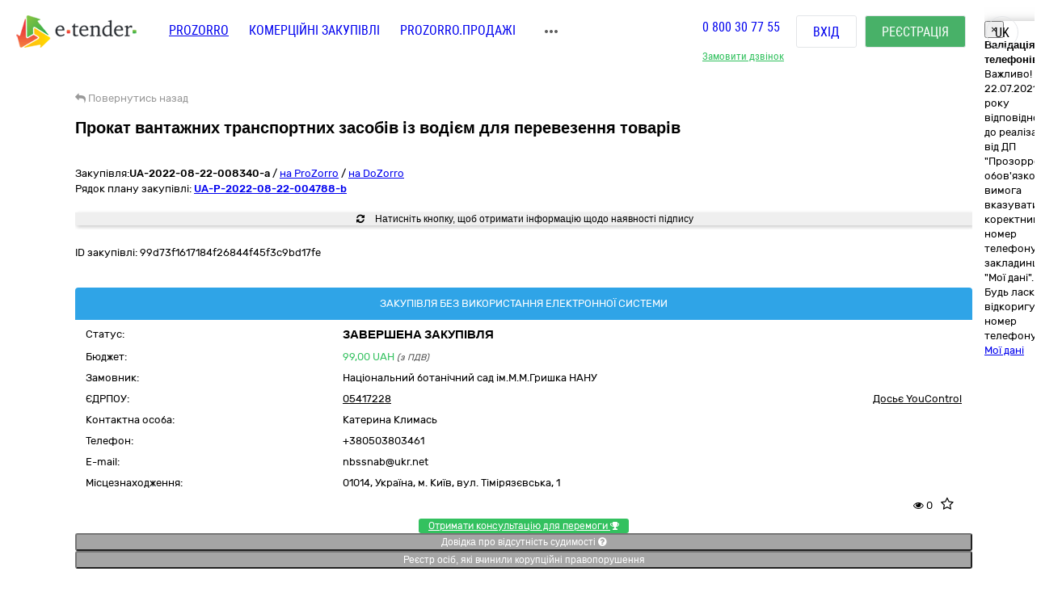

--- FILE ---
content_type: text/html; charset=utf-8
request_url: https://gov.e-tender.ua/tender/transportni-poslugi/UA-2022-08-22-008340-a-prokat-vantazhnyx-transportnyx-zasobiv-iz-vodiyem-dlya-perevezennya-tovariv
body_size: 14575
content:
<!doctype html><html lang=UK ng-app=app ng-strict-di=true ng-controller="layoutProzorroCtrl as vm" style="" class="ng-scope audio backgroundsize borderimage borderradius boxshadow canvas canvastext cssanimations csscolumns cssgradients cssreflections csstransforms csstransforms3d csstransitions draganddrop flexbox flexboxlegacy fontface generatedcontent geolocation hashchange history hsla indexeddb inlinesvg js localstorage multiplebgs no-applicationcache no-touch opacity postmessage rgba sessionstorage smil svg svgclippaths textshadow video webgl websockets websqldatabase webworkers"><head><style>[uib-typeahead-popup].dropdown-menu{display:block;}</style><style>.uib-time input{width:50px;}</style><style>[uib-tooltip-popup].tooltip.top-left > .tooltip-arrow,[uib-tooltip-popup].tooltip.top-right > .tooltip-arrow,[uib-tooltip-popup].tooltip.bottom-left > .tooltip-arrow,[uib-tooltip-popup].tooltip.bottom-right > .tooltip-arrow,[uib-tooltip-popup].tooltip.left-top > .tooltip-arrow,[uib-tooltip-popup].tooltip.left-bottom > .tooltip-arrow,[uib-tooltip-popup].tooltip.right-top > .tooltip-arrow,[uib-tooltip-popup].tooltip.right-bottom > .tooltip-arrow,[uib-tooltip-html-popup].tooltip.top-left > .tooltip-arrow,[uib-tooltip-html-popup].tooltip.top-right > .tooltip-arrow,[uib-tooltip-html-popup].tooltip.bottom-left > .tooltip-arrow,[uib-tooltip-html-popup].tooltip.bottom-right > .tooltip-arrow,[uib-tooltip-html-popup].tooltip.left-top > .tooltip-arrow,[uib-tooltip-html-popup].tooltip.left-bottom > .tooltip-arrow,[uib-tooltip-html-popup].tooltip.right-top > .tooltip-arrow,[uib-tooltip-html-popup].tooltip.right-bottom > .tooltip-arrow,[uib-tooltip-template-popup].tooltip.top-left > .tooltip-arrow,[uib-tooltip-template-popup].tooltip.top-right > .tooltip-arrow,[uib-tooltip-template-popup].tooltip.bottom-left > .tooltip-arrow,[uib-tooltip-template-popup].tooltip.bottom-right > .tooltip-arrow,[uib-tooltip-template-popup].tooltip.left-top > .tooltip-arrow,[uib-tooltip-template-popup].tooltip.left-bottom > .tooltip-arrow,[uib-tooltip-template-popup].tooltip.right-top > .tooltip-arrow,[uib-tooltip-template-popup].tooltip.right-bottom > .tooltip-arrow,[uib-popover-popup].popover.top-left > .arrow,[uib-popover-popup].popover.top-right > .arrow,[uib-popover-popup].popover.bottom-left > .arrow,[uib-popover-popup].popover.bottom-right > .arrow,[uib-popover-popup].popover.left-top > .arrow,[uib-popover-popup].popover.left-bottom > .arrow,[uib-popover-popup].popover.right-top > .arrow,[uib-popover-popup].popover.right-bottom > .arrow,[uib-popover-html-popup].popover.top-left > .arrow,[uib-popover-html-popup].popover.top-right > .arrow,[uib-popover-html-popup].popover.bottom-left > .arrow,[uib-popover-html-popup].popover.bottom-right > .arrow,[uib-popover-html-popup].popover.left-top > .arrow,[uib-popover-html-popup].popover.left-bottom > .arrow,[uib-popover-html-popup].popover.right-top > .arrow,[uib-popover-html-popup].popover.right-bottom > .arrow,[uib-popover-template-popup].popover.top-left > .arrow,[uib-popover-template-popup].popover.top-right > .arrow,[uib-popover-template-popup].popover.bottom-left > .arrow,[uib-popover-template-popup].popover.bottom-right > .arrow,[uib-popover-template-popup].popover.left-top > .arrow,[uib-popover-template-popup].popover.left-bottom > .arrow,[uib-popover-template-popup].popover.right-top > .arrow,[uib-popover-template-popup].popover.right-bottom > .arrow{top:auto;bottom:auto;left:auto;right:auto;margin:0;}[uib-popover-popup].popover,[uib-popover-html-popup].popover,[uib-popover-template-popup].popover{display:block !important;}</style><style>.uib-datepicker-popup.dropdown-menu{display:block;float:none;margin:0;}.uib-button-bar{padding:10px 9px 2px;}</style><style>.uib-position-measure{display:block !important;visibility:hidden !important;position:absolute !important;top:-9999px !important;left:-9999px !important;}.uib-position-scrollbar-measure{position:absolute !important;top:-9999px !important;width:50px !important;height:50px !important;overflow:scroll !important;}.uib-position-body-scrollbar-measure{overflow:scroll !important;}</style><style>.uib-datepicker .uib-title{width:100%;}.uib-day button,.uib-month button,.uib-year button{min-width:100%;}.uib-left,.uib-right{width:100%}</style><style>.ng-animate.item:not(.left):not(.right){-webkit-transition:0s ease-in-out left;transition:0s ease-in-out left}</style><style>@charset "UTF-8";[ng\:cloak],[ng-cloak],[data-ng-cloak],[x-ng-cloak],.ng-cloak,.x-ng-cloak,.ng-hide:not(.ng-hide-animate){display:none !important;}ng\:form{display:block;}.ng-animate-shim{visibility:hidden;}.ng-anchor{position:absolute;}</style><base href=/ ><meta charset=utf-8><meta http-equiv=X-UA-Compatible content="IE=edge"><meta name=viewport content="width=device-width,initial-scale=1"><title ng-bind=$root.meta.title class=ng-binding>Прозоро - Прокат вантажних транспортних засобів із водієм для перевезення товарів</title><meta name=description content="Державна закупівля - Прокат вантажних транспортних засобів із водієм для перевезення товарів UA-2022-08-22-008340-a | на онлайн торговельному майданчику в Україні ➤ e-tender.ua."><link rel=icon href=/favicon.ico type=image/x-icon><link ng-if="!isIframe &amp;&amp; ng_localStorage.siteSettings.css" rel=stylesheet ng-href=/Content/styleLightShare.css class=ng-scope href=/Content/styleLightShare.css><link rel=alternate hreflang=UK ng-attr-href={{absUrl}} href=https://gov.e-tender.ua/tender/transportni-poslugi/UA-2022-08-22-008340-a-prokat-vantazhnyx-transportnyx-zasobiv-iz-vodiyem-dlya-perevezennya-tovariv><link rel=canonical ng-attr-href={{absUrl}} href=https://gov.e-tender.ua/tender/transportni-poslugi/UA-2022-08-22-008340-a-prokat-vantazhnyx-transportnyx-zasobiv-iz-vodiyem-dlya-perevezennya-tovariv><link href="/Bundles/App/vendor/css?v=w3jM1ujDHwDtZ9x0sTfjd8K6Bu84TR3oD0oJ_IrT2hw1" rel=stylesheet><!--[if lt IE 9]>
        
        
    <![endif]--><style></style><style>span.im-caret {
    -webkit-animation: 1s blink step-end infinite;
    animation: 1s blink step-end infinite;
}

@keyframes blink {
    from, to {
        border-right-color: black;
    }
    50% {
        border-right-color: transparent;
    }
}

@-webkit-keyframes blink {
    from, to {
        border-right-color: black;
    }
    50% {
        border-right-color: transparent;
    }
}

span.im-static {
    color: grey;
}

div.im-colormask {
    display: inline-block;
    border-style: inset;
    border-width: 2px;
    -webkit-appearance: textfield;
    -moz-appearance: textfield;
    appearance: textfield;
}

div.im-colormask > input {
    position: absolute;
    display: inline-block;
    background-color: transparent;
    color: transparent;
    -webkit-appearance: caret;
    -moz-appearance: caret;
    appearance: caret;
    border-style: none;
    left: 0; /*calculated*/
}

div.im-colormask > input:focus {
    outline: none;
}

div.im-colormask > input::-moz-selection{
    background: none;
}

div.im-colormask > input::selection{
    background: none;
}
div.im-colormask > input::-moz-selection{
    background: none;
}

div.im-colormask > div {
    color: black;
    display: inline-block;
    width: 100px; /*calculated*/
}</style></head><body ng-class="{'clear-padding' : isIframe, 'closed' : winW < 1200, 'open' : winW >= 1200, 'isIframe': isIframe}" class="e-tender open" ng-click="ng_localStorage.isAuthorized &amp;&amp; resetTimeOutSession()" ng-mousemove="ng_localStorage.isAuthorized &amp;&amp; resetTimeOutSession()" style="padding-right: 0px;"><div ng-class="{'isAuthorized' : ng_localStorage.isAuthorized, 'noAuthorized' : !ng_localStorage.isAuthorized}" class="noAuthorized preBody"><noscript><iframe src="https://www.googletagmanager.com/ns.html?id=GTM-NZ99J2P" height=0 width=0 style="display: none; visibility: hidden"></iframe></noscript><div id=container class=""><div class=content_body><div ng-class="{'content': ng_localStorage.isAuthorized, 'content_logout': !ng_localStorage.isAuthorized}" style="transition: all 0.15s ease-in-out 0s; position: relative; min-height: 159px;" class="content_logout mob_top"><div class=wrapper><div class="preWrapper w1180" ng-class="{'container': ng_localStorage.isAuthorized, 'w1180': !ng_localStorage.isAuthorized &amp;&amp; !isIframe}"><div class=min-height><div role=navigation ng-if=!isIframe ng-controller="headerCtrl as vm" class=ng-scope><header class=hidden-print><div class=container><div class=left-side><span itemscope="" itemtype=http://schema.org/Organization><meta itemprop=name content=E-tender.UA><meta itemprop=logo src=/Content/images/logo.png><meta itemprop=email content=support@e-tender.biz><meta itemprop=address content="вул. М.Пимоненка, буд. 13, корпус 5-А, 3 поверх, офіс 32-33, БЦ Форум, м. Київ, 04050"><meta itemprop=telephone content="+38 (044) 392-36-82"></span><span itemprop=address itemscope="" itemtype=http://schema.org/PostalAddress><meta itemprop=addressCountry content=Україна><meta itemprop=postalCode content=04080><meta itemprop=url content=""></span><a href=https://e-tender.ua/ class="hidden-print logo" rel="noindex, nofollow"><div class="sprit_logoblack logo-header"></div></a><input type=hidden class=site-lang value=ua autocomplete=off><ul class=main-menu><li><a href=/ class="menu-item prozorro_url prozorro_url-cative" ng-click=switchSite()>PROZORRO</a><div class=hint>Державні закупівлі</div></li><li><a href=https://biz.e-tender.ua ng-click=switchSite() class="menu-item commerce_e-tender-href rialto_ur" rel="noindex, nofollow">Комерційні закупівлі</a></li><li><a href=https://e-tender.ua/prozorro-prodagy ng-click=switchSite() rel="noindex, nofollow">Prozorro.Продажі</a><div class=hint>Аукціони з продажу та оренди</div></li><li><a href=/ProzorroMarket rel="noindex, nofollow">PROZORRO MARKET</a></li><li><a href=https://e-tender.ua/e-consult ng-click=switchSite() rel="noindex, nofollow">E-CONSULT</a><div class=hint>Юридичний супровід</div></li><li><a href=https://e-tender.ua/navchannya ng-click=switchSite() rel="noindex, nofollow">Навчання</a></li><li><a ng-href=https://e-tender.ua/novini ng-click=switchSite() href=https://e-tender.ua/novini>Блог</a></li><li><a href=https://e-tender.ua/kontakty ng-click=switchSite() rel="noindex, nofollow">Контакти</a></li><li><a href=https://e-tender.ua/pro-kompaniyu/istoria ng-click=switchSite() rel="noindex, nofollow">Про компанію</a></li></ul><div class=other-menu><div class=sprit_more-menu></div><ul><li><a href="" class="menu-item prozorro_url" ng-click=switchSite()>PROZORRO</a></li><li><a href=https://biz.e-tender.ua ng-click=switchSite() class="menu-item commerce_e-tender-href rialto_ur" rel="noindex, nofollow">Комерційні закупівлі</a></li><li><a href=https://e-tender.ua/prozorro-prodagy ng-click=switchSite() rel="noindex, nofollow">Prozorro.Продажі</a></li><li><a href=/ProzorroMarket rel="noindex, nofollow">PROZORRO MARKET</a></li><li><a href=https://e-tender.ua/e-consult ng-click=switchSite() rel="noindex, nofollow">E-CONSULT</a></li><li><a href=https://e-tender.ua/navchannya ng-click=switchSite() rel="noindex, nofollow">Навчання</a></li><li><a href=https://e-tender.ua/novini ng-click=switchSite() rel="noindex, nofollow">Блог</a></li><li><a href=https://e-tender.ua/kontakty ng-click=switchSite() rel="noindex, nofollow">Контакти</a></li><li><a href=https://e-tender.ua/pro-kompaniyu/istoria ng-click=switchSite() rel="noindex, nofollow">Про компанію</a></li></ul></div></div><div class=right-side><div class="hidden-print call-back"><a class="green fwn" ng-click="showCallBackModal = true">Замовити дзвінок</a></div><div class=phones><a ng-href=tel:0800307755 href=tel:0800307755>0 800 30 77 55</a></div><div class="hidden-print buttons" ng-hide=ng_localStorage.isAuthorized><a id=login href=login rel=nofollow class="btn login">Вхід </a><a href=register rel=nofollow class="btn btn-green registration">Реєстрація</a></div><div class="hidden-print langs ttu"><span class=ng-binding>uk</span><ul><li ng-repeat="language in vm.languages" ng-hide="vm.currentLanguage.name == language.name" class=ng-scope><a ng-click=changeLocalization(language.name) target=_self class=ng-binding>en</a></li><li ng-repeat="language in vm.languages" ng-hide="vm.currentLanguage.name == language.name" class=ng-scope><a ng-click=changeLocalization(language.name) target=_self class=ng-binding>ru</a></li><li ng-repeat="language in vm.languages" ng-hide="vm.currentLanguage.name == language.name" class="ng-scope ng-hide"><a ng-click=changeLocalization(language.name) target=_self class=ng-binding>uk</a></li></ul></div><div class="hidden-print cp login-menu" ng-hide=ng_localStorage.isAuthorized><div class=cont><a href=javascript:; class=close><div class=sprit_x></div></a><a href=login rel=nofollow class="btn login pt0">Вхід </a><a href=register rel=nofollow class="btn btn-green registration pt0">Реєстрація</a></div></div><div class="cp sprit_user"></div></div><div class=mobile-menu><div class=sprit_more-menu></div><ul><li><a href="" ng-click=switchSite()>PROZORRO</a></li><li><a href=https://biz.e-tender.ua ng-click=switchSite() class=commerce_e-tender-href rel="noindex, nofollow">Комерційні закупівлі</a></li><li><a href=https://e-tender.ua/prozorro-prodagy ng-click=switchSite() rel="noindex, nofollow">Prozorro.Продажі</a></li><li><a href=https://e-tender.ua/e-consult ng-click=switchSite() rel="noindex, nofollow">E-CONSULT</a></li><li><a href=https://e-tender.ua/navchannya ng-click=switchSite() rel="noindex, nofollow">Навчання</a></li><li><a href=https://e-tender.ua/novini ng-click=switchSite() rel="noindex, nofollow">Блог</a></li><li><a href=https://e-tender.ua/kontakty ng-click=switchSite() rel="noindex, nofollow">Контакти</a></li><li><a href=https://e-tender.ua/pro-kompaniyu/istoria ng-click=switchSite() rel="noindex, nofollow">Про компанію</a></li></ul></div></div></header></div><div ng-include="'alertMainPage'" class=ng-scope></div><div class="angular-animation-container main-container"><div ui-view="" class="ng-scope shuffle-animation" style=""><div class="ng-scope panel-default tenderDetailes"><div class=panel-body><div class="row padding-xs"><tender-detailes-top detailes=detailes project=etender status-description=statusDescription get-tender-procedure-type=getTenderProcedureType() force-check-sign-click=forceCheckSignClick() clarify=clarify class=ng-isolate-scope><div class="col-md-6 col-lg-7 left-top-block"><div class="hidden-print bb2"><go-back class=ng-isolate-scope><div class=go_back_div><a class="cp go_back gray"><i class="fa fa-reply" aria-hidden=true></i> <span ng-hide=tenderId class=ng-binding>Повернутись назад</span> <span ng-show=tenderId class=ng-hide>Повернутись до закупівлі</span></a></div></go-back></div><div ng-if=detailes class=ng-scope><h1 id=tenderTitle class="ng-binding mb10 detailesPage" ng-bind=::detailes.title>Прокат вантажних транспортних засобів із водієм для перевезення товарів</h1><h1 id=tenderTitleEN class="ng-binding mb10 detailesPage" ng-bind=::detailes.titleEN></h1><div class="hidden-print mt0 red-line"></div><div class=mt15 style="display: inline-block;"><div class="w100 fl mb1"><span ng-if=::!detailes.notExport id=tenderidua class="ng-binding ng-scope">Закупівля:<b id=selectable ng-bind=::detailes.tenderId ng-click="selectText('selectable')" class=ng-binding>UA-2022-08-22-008340-a</b></span> <span class=hidden-print>/ <a href=https://prozorro.gov.ua/tender/UA-2022-08-22-008340-a target=_blank rel="noindex, nofollow, noreferrer" class="ng-binding prozorro-href hidden-print wsn">на ProZorro</a> / <a href=https://dozorro.org/tender/UA-2022-08-22-008340-a target=_blank rel="noindex, nofollow" class="ng-binding prozorro-href hidden-print wsn">на DoZorro</a></span></div><div ng-repeat="plan in detailes.plans track by $index" class="ng-scope planIdFromTender">Рядок плану закупівлі: <a href=/planDetails/84dad2ef52684d47ba3f1e795bd647ed><u><b id=selectable ng-bind=::plan.planId ng-click="selectText('selectable')" class=ng-binding>UA-P-2022-08-22-004788-b</b></u></a></div></div></div><div ng-if=firstBlock ng-include="'tenderDetailesTopTimeData from cache'" class=ng-scope><div ng-if=::detailes class=ng-scope><info-block tender=detailes class=ng-isolate-scope><div class="w100 mb15"></div></info-block></div><div ng-if="detailes.apiId &amp;&amp; !forceCheckSign" class="ng-scope w100 hidden-print mb20 oxh"><button class="ng-binding w100 btn btn-default btn-sign long-btn m50" ng-click=forceCheckSignClick() title="Перевірити наявність підпису"><i class="fa fa-refresh"></i> Натисніть кнопку, щоб отримати інформацію щодо наявності підпису</button></div><p id=tenderDescription ng-show="detailes.procurementMethodType != 'closeFrameworkAgreementSelectionUA'" ng-bind=::detailes.description class="ng-binding ng-scope"></p><p id=tenderDescriptionEN ng-show="detailes.procurementMethodType != 'closeFrameworkAgreementSelectionUA'" ng-bind=::detailes.descriptionEN class="ng-binding ng-scope"></p><p id=tenderApiId class="ng-binding ng-scope"><span class=ng-binding>ID закупівлі: </span>99d73f1617184f26844f45f3c9bd17fe</p><div class="ng-scope w100 fl"></div></div></div><div class="ng-scope col-lg-5 col-md-6 right-top-block tac" ng-if=::detailes><div ng-init=initBlocks() class="right-block sameH tal"><div class=panel-default><div class=panel-heading style="position: relative;"><span id=procedureType ng-bind=getTenderProcedureType() class=ng-binding>Закупівля без використання електронної системи</span></div><div class="pr10 pl10 oxa panel-body pb0 pt5"><table class="w100 mt0"><tbody><tr><td class="ng-binding title">Статус:</td><td class=value><span id=tenderStatus class="ng-binding statusDescription" ng-bind="statusDescription || $root.source('WaitTenderProcessing')">Завершена закупівля</span> <span class="ng-binding text-danger" ng-bind=::clarify></span></td></tr><tr><td class="ng-binding title">Бюджет:</td><td class=value><span id=tenderBudget class="ng-binding green" ng-bind="::detailes.value.amount | numberDecimal">99,00</span> <span id=tenderCurrency class="ng-binding green" ng-bind=::detailes.value.currencyCode>UAH</span> <i id=includeVat ng-if=detailes.value.valueAddedTaxIncluded class="ng-binding ng-scope cn wsm">(з ПДВ)</i></td></tr><tr><td class="ng-binding title">Замовник:</td><td id=tenderOwner class="ng-binding value" ng-bind=::detailes.organization.name>Національний ботанічний сад ім.М.М.Гришка НАНУ</td></tr><tr><td id=organization_scheme class="ng-binding title">ЄДРПОУ:</td><td><span id=organization_identifier class="ng-binding value a" ng-click=searchByEDRPOU(detailes.organization.identifier.apiId)>05417228</span> <span class="ng-binding value a text-warning pull-right" ng-click=searchOnYouControl(detailes.organization.identifier.apiId)>Досьє YouControl</span></td></tr><tr ng-if="detailes.organization.contactPoint.name &amp;&amp; !needToShowDonorInfo()" class=ng-scope><td class="ng-binding title">Контактна особа:</td><td id=contactPoint_name class="ng-binding value">Катерина Климась</td></tr><tr ng-if="detailes.organization.contactPoint.telephone&amp;&amp; !needToShowDonorInfo()" class=ng-scope><td class="ng-binding title">Телефон:</td><td id=contactPoint_telephone class="ng-binding value">+380503803461</td></tr><tr ng-if="detailes.organization.contactPoint.email &amp;&amp; !needToShowDonorInfo()" class=ng-scope><td class=title>E-mail:</td><td id=contactPoint_email class="ng-binding value">nbssnab@ukr.net</td></tr><tr ng-if="detailes.organization.address &amp;&amp; !needToShowDonorInfo()" class=ng-scope><td class="ng-binding title">Місцезнаходження:</td><td class=value><div ng-include="'tenderDetailesTopLocality from cache'" class=ng-scope><span class=ng-scope><span id=customer_postIndex ng-if=::detailes.organization.address.postIndex class="ng-binding ng-scope">01014,</span> <span id=customer_country ng-if=::detailes.organization.address.country.title class="ng-binding ng-scope">Україна,</span> <span id=customer_region ng-if=::detailes.organization.address.region.title class="ng-binding ng-scope">м. Київ,</span><span id=customer_city ng-show=!showCity(detailes.organization.address.city.title) ng-if=::detailes.organization.address.city.title class="ng-binding ng-scope ng-hide">м. Київ,</span> <span id=customer_addressStr ng-if=::detailes.organization.address.addressStr class="ng-binding ng-scope">вул. Тімірязєвська, 1</span></span></div></td></tr><tr class=hidden-print><td></td><td class=tar><div ng-include="'tenderDetailesTopEye from cache'" class=ng-scope><i class="ng-scope fa fa-eye" aria-hidden=true></i> <span ng-bind=detailes.numberOfUniqueViewsByAuthorizedUsers class="ng-binding ng-scope">0</span><i class="ng-scope fa cp fa-star-o fs17 ml10 mr10 red" ng-click=toggleFavourite($event) aria-hidden=true ng-class="{'fa-star' : detailes.isFavorite, 'fa-star-o' : !detailes.isFavorite}"></i></div></td></tr></tbody></table></div></div></div><div class=hidden-print><a id=postachalnikam ng-if="ng_localStorage.isAuthorized &amp;&amp; (ng_localStorage.isPreSubscriber || ng_localStorage.isSubscriber) || !ng_localStorage.isAuthorized" href=https://e-tender.ua/e-consult/postachalnikam target=_blank class="ng-binding ng-scope btn btn-sm btn-success hidden-print mb0 w100" rel="noindex, nofollow">Отримати консультацію для перемоги <i class="fa fa-trophy" aria-hidden=true></i> </a><button onclick="window.open('https://vytiah.mvs.gov.ua/app/landing', '_blank')" target=_blank class="hidden-print btn btn-sm mb0 w100 btn-gray">Довідка про відсутність судимості <span class="ng-scope check-org-tooltip" data-placement=bottom-right data-html=true data-type=info bs-tooltip="{ 'title': 'Для замовлення довідки онлайн необхідно: <ol class=&quot;alternate&quot; type=&quot;square&quot;><li>Зареєструватися через Електронний цифровий підпис або Bank ID.</li><li>Заповнити електронну форму (вказати контактні дані, обрати форму в якій саме потрібна довідка, вибрати сервісний центр МВС, в якому зручно забрати довідку)</li><li>Статус готовності довідки можна перевірити онлайн або отримати повідомлення про готовність довідки</li><li>Отримати довідку можна у встановлений строк в обраному сервісному центрі МВС, при цьому необхідно надати документ, що посвідчує особу Представника</li></ol>' }"><i class="fa fa-question-circle" aria-hidden=true></i></span></button><br><button target=_blank onclick="window.open('https://corruptinfo.nazk.gov.ua/', '_blank')" class="hidden-print btn btn-sm mb0 w100 btn-gray">Реєстр осіб, які вчинили корупційні правопорушення</button><br></div></div></tender-detailes-top></div><div class="ng-scope hidden-print texy-navi" ng-if=detailes><navigation-block navigation=navigation class=ng-isolate-scope><ul class=orgMenu><li id=naviTitle0 class="active menuAboutBlock" ng-if=navi.show ng-repeat="navi in navigation" ng-class="{'active' : navi.active, 'cp' : !navi.active}" ng-click="!navi.active &amp;&amp; changeView(navi.type);"><span class="ng-binding w100">Деталі закупівлі</span></li><li id=naviTitle3 class="cp menuDozorroBlock" ng-if=navi.show ng-repeat="navi in navigation" ng-class="{'active' : navi.active, 'cp' : !navi.active}" ng-click="!navi.active &amp;&amp; changeView(navi.type);"><span class="ng-binding w100">Dozorro</span></li><li id=naviTitle4 class="cp menuDasuBlock" ng-if=navi.show ng-repeat="navi in navigation" ng-class="{'active' : navi.active, 'cp' : !navi.active}" ng-click="!navi.active &amp;&amp; changeView(navi.type);"><span class="ng-binding w100">Держаудитслужба України</span></li></ul></navigation-block></div><div class="ng-scope w100 heightBlock" ng-if=detailes><div class=w100><div class=w100><div ng-if="naviBlock == 'menuAboutBlock'" class="ng-scope aboutBlock block myBids"><tender-detailes-about detailes=detailes reload-detailes=reloadDetailes() reason-types=reasonTypes open-modal-cancel-tender=openModalCancelTender doctype=documentTypes.tenderDocuments doctype-bid=documentTypes.bidDocument status-clarify=statusClarify vm=vm tender-has-bids=tenderHasBids reload-bid=reloadBid() class=ng-isolate-scope><div class="hidden-print tree-fun"><span ng-show="!detailes.lots[0].isFake &amp;&amp; detailes.lots.length > 1 &amp;&amp; isMyBidInTender()" id=openAllLotsWithMyBids ng-click=showMyBids() class="cp ha2 ng-hide"><span class="hidden-print tree-state">+</span> <span class=a2>Лоти з моїми пропозиціями</span> </span><span id=openAllLots ng-click="openCloseTree('show'); openTreeClicked = true" ng-class="{'clicked': openTreeClicked}" class="cp ha2"><span class="hidden-print tree-state">+</span> <span class="ng-binding a2">відкрити всі</span> </span><span ng-click="openCloseTree('hide'); openTreeClicked = false" class="cp ha2 ml10"><span class="hidden-print tree-state">-</span> <span class="ng-binding a2">закрити всі</span></span></div><div id=qa_tenderBlock class="aagg mh5"><div ng-if="detailes.features.length > 0 || detailes.documents.length>0 || detailes.isEdit || (detailes.lots.length > 0 &amp;&amp; detailes.lots[0].isFake) || detailes.mainProcurementCategory" class="ng-scope w100 fl cp tree tree-00 treeTop treeTopSet" ng-class="{'treeTop': detailes.features.length>0 || detailes.documents.length>0 || detailes.isEdit || (detailes.lots.length > 0 &amp;&amp; detailes.lots[0].isFake)}" data-toggle=collapse data-target=#tree-00><span class="hidden-print tree-state plus">+</span><span class="hidden-print tree-state minus">-</span><div class="ng-scope tree-tom-name" ng-if=detailes.lots[0].isFake><b class=ng-binding>Закупівля:</b> <b ng-class=::getLotStatusLabelClass(detailes.lots[0].status) class="ng-binding label" style="font-size: 100%" ng-bind=::getLotStatusUkr(detailes.lots[0].status)></b> <b id=lotValue_0 class="ng-binding hidden-xs">99,00 </b><span id=lotCurrency_0 class="ng-binding hidden-xs" ng-bind=::detailes.lots[0].value.currencyCode>UAH</span> <i id=lotVatInc_0 ng-if=detailes.lots[0].value.valueAddedTaxIncluded class="ng-binding ng-scope text-warning hidden-xs pdv">(з ПДВ)</i></div></div><div id=tree-00 class="ng-scope w100 fl tree-00 collapse in panel-collapse" ng-if="detailes.features.length>0 || detailes.documents.length>0 || detailes.isEdit || (detailes.lots.length > 0 &amp;&amp; detailes.lots[0].isFake) || detailes.mainProcurementCategory"><div class="dash_bottom pt10" ng-class="{'dash_bottom': detailes.features.length>0 || detailes.documents.length>0 || detailes.isEdit || (detailes.lots.length > 0 &amp;&amp; detailes.lots[0].isFake)}"><div class="ng-scope pt0 first-sub-content" ng-if=::detailes.mainProcurementCategory><div class="row pb2"><div class="ng-binding col-sm-3 col-xs-5">Вид предмету закупівлі:</div><div id=qa_mainProcurementCategory class="ng-binding col-sm-9 col-xs-6 pl48">Послуги</div></div></div><div class="ng-scope w100 qq first-sub-content pt0" ng-if="::detailes.lots[0].isFake || detailes.procurementMethodType === 'closeFrameworkAgreementUA' &amp;&amp; detailes.milestones.length > 0"></div><div ng-if="detailes.documents &amp;&amp; detailes.documents.length > 0 || detailes.isEdit &amp;&amp; detailes.procurementMethodType !== 'priceQuotation'" ng-include="'tenderDetailesAboutDocs from cache'" class=ng-scope><div class="ng-scope w100 fl cp tree dash_middle qq subName-01 tree-02 tree-last moveLeftMiddle" ng-class="{'moveLeftMiddle': detailes.lots[0].isFake &amp;&amp; detailes.lots[0].items.length > 0,     'last-tree-block': !detailes.lots[0].isFake}" data-toggle=collapse data-target=#docs-01-02-><span class="hidden-print tree-state plus">+</span><span class="hidden-print tree-state minus">-</span><div class="ng-binding tree-child-name">Документи</div></div><div id=docs-01-02- class="ng-scope qq collapse in panel-collapse tree-01 moveLeft" ng-class="{'moveLeft': detailes.lots[0].isFake &amp;&amp; detailes.lots[0].items.length > 0}" style="padding-bottom: 15px;"><div class=dush-clear></div><tender-documents can-modify-documents=canModifyDocuments tenderid=detailes.id documents=detailes.documents status=detailes.status procurementmethodtype=detailes.procurementMethodType doctype=doctype tender-end-date=detailes.tenderPeriod.endDate is-edit=isEdit allowed-extensions=allowedFileExtensions class=ng-isolate-scope><div class="ng-scope conteiner-fluid pt7" ng-if="documents.length>0"><docs-table vm=vm documents=vm.documents modify-docs="isEdit &amp;&amp; canModifyDocuments()" doc-add-id="'tend_doc_edit'" class=ng-isolate-scope><div class=mb25><button ng-if="vm.status !== ''" type=button class="ng-scope hidden-print btn btn-primary dowloadZipBtn" ng-click=vm.dowloadZip(documents)><span class="fa fa-download"></span> Завантажити архівом</button><div ng-repeat="(key, value) in documents | groupBy: 'documentType.title'" class=ng-scope><span><b ng-if="key=='undefined'" class="ng-binding ng-scope text-warning" style="font-size: 100%;">Інші</b></span><div class=scrollbarMobile><table class="itemTable ng-table table table-blue table-hover table-striped tableDocument"><tbody><tr><th class=doc-type></th><th class="ng-binding doc-name">Файл</th><th class="ng-binding doc-state">Стан</th><th class="ng-binding doc-date">Дата та час</th></tr><tr ng-repeat="document in value track by document.originId | orderBy: 'creationTime'" ng-class="{'deleted-docs' : document.isDeleted}" class=ng-scope><td class=doc-type><div><a target=_self href="https://public-api.prozorro.gov.ua/api/2.5/tenders/99d73f1617184f26844f45f3c9bd17fe/documents/323f056ed0f646e4ac3c04db9e9cf356?download=776f551a519b4623b0474ce7b727a812" title=Завантажити><i class="fa fa-download" aria-hidden=true></i></a></div></td><td class=doc-name ng-class="{'docDeletes' : document.isDeleted}"><div ng-if="vm.status !== ''" class=ng-scope><a ng-click=previewDoc(document) class="ng-binding cp" ng-bind=::document.title>sign.p7s</a><p class="ng-binding text-muted" ng-bind=::document.description>SHA1:fb28521f8a47ed737289ed455d3ca54e2f5ed6f4;SHA2-384:dab02a23b3cd3f8cb4c0f2b1a9bb9d276d68009119535f5d7945526660438b4c59bd9f07c01483f3c6c09d9506e2f927;Antivirus: ESET Antivirus</p></div></td><td class=doc-state><span ng-if="!document.isDeleted &amp;&amp; document.dateModified" class="ng-binding ng-scope">Експортовано:</span></td><td class=doc-date><span ng-if=document.dateModified class="ng-binding ng-scope">22-08-2022, 15:40:52</span></td></tr></tbody></table></div></div></div><style>.disabled-link {        pointer-events: none;    }</style></docs-table></div><div ng-show=canModifyDocuments() class="hidden-print ng-hide"><docs-upload vm=vm doc-add-id="'tend_doc_add' + $index" class=ng-isolate-scope><div class="row ng-hide" style="padding: 0 15px 5px 15px;" ng-show=vm.isEdit><div class="controls mr10" style="display: block; float: left;"><select name=docType id=docType ng-model=vm.selectedDocType ng-options="item.title for item in vm.documentTypesForDropDown track by item.id" class="ng-empty ng-pristine ng-untouched form-control ng-invalid ng-invalid-required" required=""><option value="" ng-show=!vm.selectedDocType style=color:#555 class=ng-binding selected=selected>Оберіть тип для завантажуємого документа</option><option label="Критерії оцінки" value=2>Критерії оцінки</option><option label="Технічний опис предмету закупівлі" value=4>Технічний опис предмету закупівлі</option><option label="Тендерна документація" value=6>Тендерна документація</option><option label="Критерії прийнятності" value=121>Критерії прийнятності</option><option label="Проект договору" value=122>Проект договору</option><option label=Інші value=null>Інші</option></select></div><div style="float: left; margin-right: 10px;display: block;" ng-attr-title="{{$root.source('ChooseType')}}" title="Спочатку оберіть тип для завантажуємого документа"><upload-file id="docAddId + $index" files=vm.files fields=vm.docsFields on-upload=vm.docsUpload on-success=vm.docsUploaded need-to-skip-complaints=true disabled="!vm.selectedDocType || vm.validDocPeriod != true" no-plus-icon=true class=ng-isolate-scope><button class="btn btn-primary" id=tend_doc_add file-drop="" file-drop-disabled=disabled ngf-drop="" ngf-select="" ng-model=files ngf-change=upload(files) ng-disabled=disabled ngf-multiple=true accept="" ngf-max-size=maxSize disabled=disabled><ng-transclude class=ng-binding><i class="ng-scope fa fa-plus ng-hide" ng-hide=noPlusIcon ng-show="filesCounter === 0"></i> Завантажити</ng-transclude></button></upload-file></div></div><div ng-show=vm.isEdit class=ng-hide><span class="ng-binding upload-message">Розмір файлу не повинен перевищувати 50MB</span></div></docs-upload></div></tender-documents></div></div><div ng-if="::detailes.lots[0].isFake &amp;&amp; detailes.lots[0].items.length>0" class="ng-scope w100 fl cp tree dash_middle qq subName-01 tree-02 tree-last" data-toggle=collapse data-target=#tree-01-03><span class="hidden-print tree-state plus">+</span><span class="hidden-print tree-state minus">-</span><div class="ng-binding tree-child-name">Позиції</div></div><div ng-if="::detailes.lots[0].isFake &amp;&amp; detailes.lots[0].items.length>0" id=tree-01-03 class="ng-scope w100 qq collapse in panel-collapse tree-01"><div class=dush-clear></div><div class="scrollbarMobile mb20"><div ng-if=!detailes.isPQBucket class=ng-scope><table class="ng-scope mb0 b0 itemTable new-table-plane ng-table table table-blue table-hover table-striped"><tbody><tr><th class=ng-binding>Конкретна назва предмета закупівлі</th><th class="ng-binding itemQuantity">Кількість / Од.виміру</th><th ng-if=!detailes.isDirectOrder class="ng-binding ng-scope">Адреса доставки / Період доставки</th><th class=ng-binding>Класифікатор ДК 021:2015 (CPV)</th><th ng-if=::additionalClassifications(detailes.lots[0].items) class="ng-binding ng-scope">Класифікатори</th></tr><tr ng-repeat-start="item in detailes.lots[0].items track by item.id" class=ng-scope><td><div ng-if=::item.deliveryAddress ng-include="'tenderDetailesAboutItemDescr from cache'" class=ng-scope><p id=item_description_00 class="ng-binding ng-scope mt0 pt0">Прокат вантажних транспортних засобів із водієм для перевезення товарів</p><p id=item_descriptionEn_00 class="ng-binding ng-scope fwb"></p></div></td><td class=itemQuantity><div ng-include="'tenderDetailesAboutItemQuantity from cache'" class=ng-scope><span id=item_quantity_00 class="ng-binding ng-scope">1</span><br class=ng-scope><span id=item_unit_00 class="ng-binding ng-scope">послуга</span></div></td><td ng-class="{'deliveryAddress' : !isItemsFeatures(detailes.lots[0].items)}" class=deliveryAddress><div ng-include="'tenderDetailesAboutItemDelivery1 from cache'" class=ng-scope><span id=delivery_postIndex_00 ng-repeat="address in item.deliveryAddressShow track by $index" class="ng-binding ng-scope">01014<span ng-show="$index < item.deliveryAddressShow.length - 1" class="">, </span></span><span id=delivery_country_00 ng-repeat="address in item.deliveryAddressShow track by $index" class="ng-binding ng-scope">Україна<span ng-show="$index < item.deliveryAddressShow.length - 1" class="">, </span></span><span id=delivery_region_00 ng-repeat="address in item.deliveryAddressShow track by $index" class="ng-binding ng-scope">м. Київ<span ng-show="$index < item.deliveryAddressShow.length - 1" class="">, </span></span><span id=delivery_city_00 ng-repeat="address in item.deliveryAddressShow track by $index" class="ng-binding ng-scope">Київ<span ng-show="$index < item.deliveryAddressShow.length - 1" class="">, </span></span><span id=delivery_addressStr_00 ng-repeat="address in item.deliveryAddressShow track by $index" class="ng-binding ng-scope">вул.Тімірязєвська,1<span ng-show="$index < item.deliveryAddressShow.length - 1" class=ng-hide>,</span></span><br class=ng-scope></div><span id=delivery_end_00 ng-if=::item.deliveryDate.endDate class="ng-binding ng-scope">по 31-12-2022</span><br></td><td class=itemClassification><div ng-if=::item.classification ng-include="'tenderDetailesAboutItemClassifi from cache'" class=ng-scope><span id=classification_code_00 class="ng-binding ng-scope">60180000-3</span><br class=ng-scope><span id=classification_name_00 class="ng-binding ng-scope">Прокат вантажних транспортних засобів із водієм для перевезення товарів</span></div></td><td ng-if=additionalClassifications(detailes.lots[0].items) class=ng-scope><div ng-repeat="additionalClassification in ::item.additionalClassifications track by additionalClassification.id" class=ng-scope><br><span id=additionalClassification_id0 ng-bind=::additionalClassification.id class=ng-binding></span> <span ng-if="::additionalClassification.scheme !== 'INN' &amp;&amp; additionalClassification.scheme !== 'ATC'" id=additionalClassification_desc0 ng-bind=::additionalClassification.description class="ng-binding ng-scope"></span><br></div></td></tr></tbody></table></div></div></div><div ng-if=detailes.lots[0].isFake id=treeLotBid class="ng-scope w100 fl tree-00 collapse in panel-collapse bids-block"><div class=dash_bottom><tender-bids-block detailes=detailes lot=detailes.lots[0] vm=vm tender-has-bids=tenderHasBids reload-detailes=reloadDetailes() reload-bid=reloadBid() doctype=doctypeBid id="'tree-01-04'" class=ng-isolate-scope><div class="w100 fl cp tree dash_middle qq tree-02" ng-click="collapseTree(lot.index, 'treeBid')" ng-class="{'collapsed' : !showTreeBlock(lot.index, 'treeBid')}"><span class="hidden-print tree-state plus">+</span><span class="hidden-print tree-state minus">-</span><div class="ng-binding tree-child-name">Пропозиції</div></div><div class="w100 qq collapse in panel-collapse tree-01" id=treeBid0 ng-class="{'in' : !showTreeBlock(lot.index, 'treeBid')}"><div ng-show="showTreeBlock(lot.index, 'treeBid')" class=""><div class=dush-clear></div><div class=hidden-print><a class="ng-binding text-info pr10" href=https://e-tender.ua/training-tenders/postachalnikam-prozorro-1/podannya-propoziciyi-na-uchast-u-zakupivli-43 target=_blank rel="noindex, nofollow"><i class="fa fa-question-circle" aria-hidden=true></i> Порядок подачі пропозиції для <b class=ng-binding>Учасника</b></a> <a class="ng-binding text-info" href=https://e-tender.ua/training-tenders/postachalnikam-prozorro-1/instrukciya-nakladannya-pidpisu-147 target=_blank rel="noindex, nofollow"><i class="fa fa-question-circle" aria-hidden=true></i> Як підписати пропозицію КЕП</a><br></div><div class="w100 fl mb30 mt10"></div><div id="qaBidOnLot_Лот №1" ng-if="(detailes.isLimited &amp;&amp; lot.status !== 'cancelled' &amp;&amp; lot.status !== 'unsuccessful') || !detailes.isLimited" class=ng-scope><div id=qa_awardsBlock ng-if="lot.awards.length > 0 || detailes.isLimited &amp;&amp; detailes.isEdit &amp;&amp; detailes.status == 'active' &amp;&amp; vm.showAwardCreate()" class="ng-scope mb20"><h3 ng-if=::detailes.isLimitedReporting class="ng-binding ng-scope mb15">Інформація про Переможця:</h3><div ng-if="lot.awards.length > 0" class=ng-scope><awards-info tender=detailes reload=reloadDetailes() lot=lot class=ng-isolate-scope><div ng-repeat="award in lot.awards | orderBy: 'complaintPeriod.startDate':true" class="ng-scope awards winner" ng-class="{'winner':award.status == 'active', 'loser':award.status != 'active'}"><div id=qa_singleAwardBlock_0_0 class="blockGray blockYelow" ng-class="{'blockYelow': award.status !== 'unsuccessful' &amp;&amp; award.status !== 'cancelled'}"><div><div class=row><div id=qa_isAwardDecisionSigned_0_0 class=col-sm-12></div></div><div class=row><div class="ng-binding col-sm-4">Ім'я:</div><div class=col-sm-8><name-you-control-tooltip person-info=award.suppliers[0].name name="'awardContactPoint_' + award.id" list-name="'awardContactPointList'" tooltip-text=getOrganizationToolTipText(award.suppliers[0]) you-control-search-id=award.suppliers[0].identifier.apiId class=ng-isolate-scope><span class="control-label orgLabel"><span id=awardContactPoint_08869e66de0b44ebb3a75da43bc480e3 class="ng-scope text-info" ng-click=openTooltip() data-html=true data-type=info data-trigger=manual bs-tooltip=""><u id=awardContactPointList style="cursor: pointer" class=ng-binding>ТОВАРИСТВО З ОБМЕЖЕНОЮ ВІДПОВІДАЛЬНІСТЮ "ЕПІЦЕНТР К"</u> </span>&nbsp; <span ng-if=vm.youControlSearchId class="ng-binding ng-scope text-warning a value" ng-click=searchOnYouControl(vm.youControlSearchId)>Досьє YouControl</span></span></name-you-control-tooltip></div></div><div class=row><div class="ng-binding col-sm-4">Статус:</div><div class=col-sm-8><span id=qa_AwardStatus_0_0 ng-class="{'text-warning': (award.status=='pending' &amp;&amp; tender.procurementMethodType == 'aboveThresholdUA'                           || tender.procurementMethodType == 'aboveThresholdEU'                           || tender.procurementMethodType == 'aboveThresholdUA.defense'                          || tender.procurementMethodType == 'simple.defense')}" class=ng-binding>учасник виграв закупівлю</span></div></div><div class=row><div class="ng-binding col-sm-4">Контактна інформація:</div><div class=col-sm-8><span id=awardCountry_0_0 class=ng-binding>Україна</span>, <span id=awardRegion_0_0 class=ng-binding>м. Київ</span>, <span id=awardLocality_0_0 class=ng-binding></span> <span id=awardAddressStr_0_0 class=ng-binding>ВУЛИЦЯ БЕРКОВЕЦЬКА будинок 6-К</span>, <span id=awardIndex_0_0 class=ng-binding>04128</span>, <span id=awardName_0_0 class=ng-binding></span></div></div><div class="ng-scope row" ng-if="tender.procurementMethod == 'limited'"><div class="ng-binding col-sm-4">Інформація про субпідрядника:</div><div id=subcontractingDetails0_0 class="ng-binding col-sm-8">-</div></div><div class=row><div class="ng-binding col-sm-4">Остаточна пропозиція:</div><div class=col-sm-8><span class=text-warning><span id=awardAmount0_0 class=ng-binding>99,00</span> <span id=awardCurr0_0 class=ng-binding>UAH,</span> <i id=awardPdvInc0_0 ng-if=award.value.valueAddedTaxIncluded class="ng-binding ng-scope">з ПДВ</i></span></div></div><milestones data=award.milestones class=ng-isolate-scope></milestones></div></div><div id=qa_awardsContractBlock_0_0 ng-if=canShowContract(award) class="ng-scope mb20"><award-contract award=award tender=tender lot=lot class=ng-isolate-scope><div id=qa_contractAwardBlock_08869e66de0b44ebb3a75da43bc480e3 class=""><div ng-repeat="contract in award.contracts" class="ng-scope blockLightBlue"><div class=row><div class=col-sm-4><div id=contractAwardHead class="ng-binding award-head">Договір</div></div><div id=qa_contractStatus class="ng-binding col-sm-8 mt5">Договір опубліковано</div></div><div class=row><div ng-class="isSmallScreen ? 'col-sm-12' : 'col-sm-9'" class=col-sm-9><div ng-if=contract.contractID class="ng-scope mb0 row"><div class=col-sm-5><span class=ng-binding>Системний номер договору:</span></div><div id=qa_contractID class=col-sm-7><span class=ng-binding>UA-2022-08-22-008340-a-b1</span></div></div><div ng-if=contract.number class="ng-scope row mb10"><div class=col-sm-5><span class=ng-binding>Номер договору:</span></div><div id=qa_contractNumber class=col-sm-7><span class=ng-binding>29ОН-361</span></div></div><div ng-if=contract.dateSigned class="ng-scope mb0 row"><div class=col-sm-5><span class=ng-binding>Дата підписання договору:</span></div><div id=qa_dateSigned class=col-sm-7><span class=ng-binding>22-08-2022, 15:35</span></div></div><div class="ng-scope row mb10" ng-if="contract.period.startDate || contract.period.endDate"><div class=col-sm-5><span>Строк дії договору:</span></div><div class=col-sm-7><span id=qa_contractPeriodStartDate ng-if=contract.period.startDate class="ng-binding ng-scope">з 22-08-2022</span> <span id=qa_contractPeriodEndDate ng-if=contract.period.endDate class="ng-binding ng-scope">по 31-12-2022</span></div></div><div ng-show=contract.status class=row><div class=col-sm-12><input id=showDetailes_06934252b9af4c6a869f1610c54a4ada_ type=checkbox ng-model=showDetailes[contract.id][$index] class="ng-empty ng-pristine ng-untouched dn ng-valid"> <label for=showDetailes_06934252b9af4c6a869f1610c54a4ada_ class="ng-binding cp"><i class="ng-scope fa contract-detailes-icon fa-angle-down" ng-if=!showDetailes[contract.id][$index]></i> Деталі договору</label></div></div></div><div ng-if=!isSmallScreen class="ng-scope col-sm-3"><div ng-if="contract.value &amp;&amp; contract.value.amount" class="ng-scope mb10"><div id=qa_contractAmount class="award-contract-amount mb0 mt0 contract-amount" ng-class="contract.relatedContracting &amp;&amp; contract.relatedContracting.value &amp;&amp; contract.relatedContracting.value.amount !== contract.value.amount ? 'text-center' : 'contract-amount award-contract-amount'"><span class=ng-binding>99,00 UAH</span></div><div style="text-align: center"><span class=ng-binding>Ціна договору</span></div></div><div ng-if="contract.value &amp;&amp; contract.value.amountNet" class="ng-scope mb10"><div id=qa_contractAmountNet style="text-align: center" class="ng-scope mb0 award-contract-amount mt0" ng-if="contract.value &amp;&amp; contract.value.amountNet" ng-class="contract.relatedContracting &amp;&amp; contract.relatedContracting.value &amp;&amp; contract.relatedContracting.value.amount !== contract.value.amount ? 'text-center' : 'award-contract-amount'"><span class=ng-binding>82,50 UAH</span></div><div style="text-align: center;"><span class=ng-binding>Ціна договору без ПДВ</span></div></div></div></div></div></div></award-contract></div></div><style>.btn-gray {        background-color: #a5a5a5;        color: white;    }    .btn-gray .btn__info {        border: 1px solid black;        padding: 1px 7px;        border-color: white;        border-radius: 50%;    }    .btn-gray:hover .btn__info {        border-color: #000;    }</style></awards-info></div></div><div class=pb20></div></div></div></div></tender-bids-block></div></div></div></div></div></tender-detailes-about></div></div></div></div></div><div class="ng-scope hidden-print panel-footer" ng-if=detailes><div ng-if="::detailes.status != 'draft' || detailes.procurementMethodType == 'priceQuotation'" class=ng-scope></div><button type=button class="ng-binding btn btn-primary" onclick=window.print()><span class="fa fa-print"></span> Друкувати</button><br><span style="color: #ec553c;" ng-show="daysDiff &amp;&amp; detailes.canUserTransferTenderToDraftPublishing" class=ng-hide>Кінцевий срок подання пропозицій має бути не менше двох повних робочих днів!</span><br></div><div ng-include="'modalCreateMilestone from cache'" ng-controller=modalCreateMilestoneCtrl class=ng-scope><div class="ng-scope fade modal" id=modalCreateMilestone aria-hidden=true tabindex=-1 role=dialog><div class=modal-dialog><div class=modal-content><div class=modal-header><button type=button class=close data-dismiss=modal>×</button><h4 class=modal-title>Створити повідомлення з вимогою про усунення невідповідностей</h4></div><div class=modal-body><div class=container-fluid><div class=row><div class=col-sm-3>Опис:</div><div class=col-sm-9><textarea class="ng-empty ng-pristine ng-untouched form-control ng-invalid ng-invalid-required" required="" ng-model=vm.description></textarea></div></div></div></div><div class=modal-footer><div><button class="ng-binding btn btn-danger w166" data-dismiss=modal><i class="fa fa-remove"></i> Скасувати</button> <button class="btn btn-success ng-isolate-scope" id=createMilestoneSuccess click-and-block=createMilestone() ng-disabled=!vm.description.length disabled=disabled><i class="fa fa-check"></i> Створити</button></div></div></div></div></div></div><div ng-include="'personSignDataErrorModal from cache'" class=ng-scope><div class="ng-scope fade modal oxa" id=personSignDataErrorModal tabindex=-1 role=dialog><div class="modal-dialog modal-xs"><div class=modal-content><div class=modal-header><button type=button class=close data-dismiss=modal>×</button><h4 class=modal-title>Ви не уповноважена особа!</h4></div><div class=modal-body><div><p>Ви не уповноважена особа, тому ви можете працювати лише:</p><p>- з спрощеними закупівлями та планами, договорами й додатками до них;</p><p>- з прямими замовленнями з каталогу до 50 тис. грн. та планами, договорами й додатками до них;</p><p>- з закупівлею без використання електронної системи (звіт) до 50 тис. грн. та планами, договорами й додатками до них.</p><p>Подробиці на <a href=https://infobox.prozorro.org/articles/oprilyudneno-perelik-pitan-dlya-testuvannya-upovnovazhenih-osib target=_blank>infobox.prozorro.org</a></p></div></div><div class=modal-footer><div class=row><div class=col-sm-12><button class="btn btn-info mr10" id=start-testing type=button onclick="window.open('https://exam.prozorro.gov.ua/entry', '_blank').focus();">Пройти тестування</button> <button class="btn btn-success" id=close-modal type=button data-dismiss=modal>Закрити</button></div></div></div></div></div></div></div></div></div></div></div></div></div><div class="fade modal" id=modalInvalidFields aria-hidden=true tabindex=-1 role=dialog><div class=modal-dialog><div class=modal-content><div class=modal-header><button type=button class=close data-dismiss=modal>×</button> <b>Валідація телефонів</b></div><div class=modal-body>Важливо! З 22.07.2021 року відповідно до реалізації від ДП "Прозорро" є обов'язкова вимога вказувати коректний номер телефону в закладинці "Мої дані". Будь ласка, відкоригуйте номер телефону.</div><div class=modal-footer><a href=/UserData class="btn btn-info">Мої дані</a></div></div></div></div></div><div ng-if=!isIframe class=ng-scope><div class="ng-scope footerBlock" ng-include="'footer from cache'"><div class="ng-scope allFooterBlock" ng-controller=footerCtrl><div class=preFooter><div class=top-footer><div class="row container"><div class="footer-logo sm-"><a href=https://e-tender.ua/ class="hidden-print logo" rel="noindex, nofollow"><div class="sprit_logoblack logo-footer"></div></a><div class="ng-binding idea" ng-hide=ng_localStorage.isAuthorized>Свіжі новини, актуальні теми, корисна інформація. Приєднуйтесь до нас в соціальних мережах</div><div class="ng-binding idea ng-hide" ng-hide=!ng_localStorage.isAuthorized>© 2022 E-Tender.ua Усі права захищено</div><div class=contacts-footer ng-hide=ng_localStorage.isAuthorized><div class=contact-footer-block><div class="ng-binding title mb0 mb5">Служба підтримки:</div><ul class=mb40><li><strong class="black fs16">0 800 30 77 55</strong></li><li class="ng-binding mt-5">Безкоштовно в межах України</li><li class=numberAther>+380 (44) 223 68 92</li><li class="hidden-print mt5"><a class=greenEmail href=mailto:support@e-tender.ua>support@e-tender.ua</a></li></ul></div><div class="hidden-print contact-footer-block"><div class="ng-binding title mb10">Ми в соціальних мережах:</div><ul class=social-footer><li><a href="https://www.facebook.com/EtenderUA/?ref=ts&amp;fref=ts" target=_blank><div class=sprit_fb></div></a></li><li><a href=https://www.youtube.com/channel/UCnXOfRpTniYrQ8I35avZH8Q target=_blank><div class=sprit_yt></div></a></li><li><a href=https://www.linkedin.com/company/e-tender.ua target=_blank><div class=sprit_in></div></a></li></ul></div></div></div><div class=footer-menu><div ng-hide=ng_localStorage.isAuthorized class=""><div class=title>Меню</div><ul><li ng-repeat="nav in navigation" class=ng-scope><a ng-href=https://e-tender.ua/prozorro class=ng-binding href=https://e-tender.ua/prozorro>PROZORRO - державні закупівлі</a></li><li ng-repeat="nav in navigation" class=ng-scope><a ng-href=https://e-tender.ua/prozorro-prodagy class=ng-binding href=https://e-tender.ua/prozorro-prodagy>PROZORRO.Продажі - аукціони з продажу та оренди</a></li><li ng-repeat="nav in navigation" class=ng-scope><a ng-href=https://e-tender.ua/e-consult class=ng-binding href=https://e-tender.ua/e-consult>E-CONSULT</a></li><li ng-repeat="nav in navigation" class=ng-scope><a ng-href=https://e-tender.ua/navchannya class=ng-binding href=https://e-tender.ua/navchannya>НАВЧАННЯ</a></li><li ng-repeat="nav in navigation" class=ng-scope><a ng-href=https://gov.e-tender.ua/widget class=ng-binding href=https://gov.e-tender.ua/widget>Віджет тендерів</a></li><li ng-repeat="nav in navigation" class=ng-scope><a ng-href=https://e-tender.ua/novini class=ng-binding href=https://e-tender.ua/novini>БЛОГ</a></li><li ng-repeat="nav in navigation" class=ng-scope><a ng-href=https://e-tender.ua/kontakty class=ng-binding href=https://e-tender.ua/kontakty>КОНТАКТИ</a></li><li ng-repeat="nav in navigation" class=ng-scope><a ng-href=https://e-tender.ua/pro-kompaniyu class=ng-binding href=https://e-tender.ua/pro-kompaniyu>ПРО КОМПАНІЮ</a></li><li ng-repeat="nav in navigation" class=ng-scope><a ng-href=https://e-tender.ua/kommercheskie-tendery-individualnye-resheniya class=ng-binding href=https://e-tender.ua/kommercheskie-tendery-individualnye-resheniya>Індивідуальні рішення</a></li><li ng-repeat="nav in navigation" class=ng-scope><a ng-href=https://e-tender.ua/vebinary class=ng-binding href=https://e-tender.ua/vebinary>ВЕБІНАРИ</a></li><li ng-repeat="nav in navigation" class=ng-scope><a ng-href=https://e-tender.ua/sovety-dnya class=ng-binding href=https://e-tender.ua/sovety-dnya>ПОРАДИ ЕКСПЕРТА</a></li><li ng-repeat="nav in navigation" class=ng-scope><a ng-href=https://e-tender.ua/partnery class=ng-binding href=https://e-tender.ua/partnery>ПАРТНЕРИ</a></li><li ng-repeat="nav in navigation" class=ng-scope><a ng-href=https://e-tender.ua/rates-prozorro class=ng-binding href=https://e-tender.ua/rates-prozorro>ТАРИФИ PROZORRO</a></li></ul></div><div class="row ng-hide contacts-footer fr" ng-hide=!ng_localStorage.isAuthorized><div class="fr col-sm-6 contact-footer-block-in col-md-9 contactsInfooter pl10 pr10"><div class="ng-binding title mb0 mb5">Служба підтримки:</div><ul class=mb20><li><strong class=number>0 800 30 77 55</strong></li><li class="ng-binding mt-5 black">Безкоштовно в межах України</li><li class=numberAther>+380 (44) 223 68 92</li><li class="hidden-print mt5"><a class="green greenEmail ttn" href=mailto:support@e-tender.ua>support@e-tender.ua</a></li></ul></div><div class="hidden-print col-md-3 col-sm-6 contact-footer-block-in fr socNoAthor tar"><div class="ng-binding title">Ми в соціальних мережах:</div><ul><li class="fr tar"><a href="https://www.facebook.com/EtenderUA/?ref=ts&amp;fref=ts" target=_blank><div class=sprit_fb></div></a></li><li class="fr tar"><a href=https://www.youtube.com/channel/UCnXOfRpTniYrQ8I35avZH8Q target=_blank><div class=sprit_yt></div></a></li><li class="fr tar"><a href=https://www.linkedin.com/company/e-tender.ua target=_blank><div class=sprit_in></div></a></li></ul></div></div></div></div></div><div class=bottom-footer ng-hide=ng_localStorage.isAuthorized><div class=container><div class="ng-binding copyrights">© 2022 E-Tender.ua Усі права захищено</div></div></div></div></div></div></div></div></div></div><noscript><img height=1 width=1 style=display:none src="https://www.facebook.com/tr?id=1791775877559634&amp;ev=PageView&amp;noscript=1"></noscript></body></html>

--- FILE ---
content_type: text/css
request_url: https://gov.e-tender.ua/Content/styleLightShare.css
body_size: 26540
content:
.styleLightShare .prozorro_url-cative {
    color: #ee5f5b !important;
}
.styleLightShare .monitoringConclusion {
    background-color: #fff;
}
.styleLightShare .monitoringPost {
    background-color: #fff;
}
.styleLightShare .complaintPostAnswer {
    background-color: #fff;
}
.styleLightShare .badge-empty {
    background-color: #fff !important;
}
.styleLightShare .answerPost {
    background-color: #f5f5f5;
}

.styleLightShare .complaintObjections {
    background-color: white;
}

.styleLightShare .contactPoints, .styleLightShare .funderBlock {
    background-color: #fff;
    border: 1px solid #f1f1f1;
}
.styleLightShare .operatorBlock {
    border: 3px solid #cacaca;
    background-color: #fff;
}
@font-face {
    font-family: 'Glyphicons Halflings';
    src: url(../Content/fonts/glyphicons-halflings-regular.eot);
    src: url(../Content/fonts/glyphicons-halflings-regular.eot?#iefix) format("embedded-opentype"), url(../Content/fonts/glyphicons-halflings-regular.woff2) format("woff2"), url(../Content/fonts/glyphicons-halflings-regular.woff) format("woff"), url(../Content/fonts/glyphicons-halflings-regular.ttf) format("truetype"), url(../Content/fonts/glyphicons-halflings-regular.svg#glyphicons_halflingsregular) format("svg");
}
.styleLightShare html {
    font-family: sans-serif;
    -ms-text-size-adjust: 100%;
    -webkit-text-size-adjust: 100%;
}
.styleLightShare body {
    margin: 0;
    background-attachment: fixed;
}
.styleLightShare article, .styleLightShare aside, .styleLightShare details, .styleLightShare figcaption, .styleLightShare figure, .styleLightShare footer, .styleLightShare header, .styleLightShare hgroup, .styleLightShare main, .styleLightShare menu, .styleLightShare nav, .styleLightShare section, .styleLightShare summary {
    display: block;
}
.styleLightShare audio, .styleLightShare canvas, .styleLightShare progress, .styleLightShare video {
    display: inline-block;
    vertical-align: baseline;
}
.styleLightShare audio:not([controls]) {
    display: none;
    height: 0;
}
.styleLightShare [hidden], .styleLightShare template {
    display: none;
}
.styleLightShare a {
    background-color: transparent;
}
.styleLightShare a:active, .styleLightShare a:hover {
    outline: 0;
}
.styleLightShare abbr[title] {
    border-bottom: 1px dotted;
}
.styleLightShare b, .styleLightShare strong {
    font-weight: 700;
}
.styleLightShare dfn {
    font-style: italic;
}
.styleLightShare h1 {
    font-size: 2em;
    margin: 0.67em 0;
}
.styleLightShare mark {
    background: #ff0;
    color: #000;
}
.styleLightShare small {
    font-size: 80%;
}
.styleLightShare sub, .styleLightShare sup {
    font-size: 75%;
    line-height: 0;
    position: relative;
    vertical-align: baseline;
}
.styleLightShare sup {
    top: -0.5em;
}
.styleLightShare sub {
    bottom: -0.25em;
}
.styleLightShare img {
    border: 0;
}
.styleLightShare svg:not(:root) {
    overflow: hidden;
}
.styleLightShare figure {
    margin: 1em 40px;
}
.styleLightShare hr {
    -moz-box-sizing: content-box;
    -webkit-box-sizing: content-box;
    box-sizing: content-box;
    height: 0;
}
.styleLightShare pre {
    overflow: auto;
}
.styleLightShare code, .styleLightShare kbd, .styleLightShare pre, .styleLightShare samp {
    font-family: monospace, monospace;
    font-size: 1em;
}
.styleLightShare button, .styleLightShare input, .styleLightShare optgroup, .styleLightShare select, .styleLightShare textarea {
    color: inherit;
    font: inherit;
    margin: 0;
}
.styleLightShare button {
    overflow: visible;
}
.styleLightShare button, .styleLightShare select {
    text-transform: none;
}
.styleLightShare .btn.active, .styleLightShare .btn.focus, .styleLightShare .btn:active, .styleLightShare .btn:focus, .styleLightShare .btn:hover {
    outline: 0;
    background-color: #c2c2c2;
}
.styleLightShare button, .styleLightShare html input[type=button], .styleLightShare input[type=reset], .styleLightShare input[type=submit] {
    -webkit-appearance: button;
    cursor: pointer;
}
.styleLightShare button[disabled], .styleLightShare html input[disabled] {
    cursor: default;
}
.styleLightShare button::-moz-focus-inner, .styleLightShare input::-moz-focus-inner {
    border: 0;
    padding: 0;
}
.styleLightShare input {
    line-height: normal;
}
.styleLightShare input[type=checkbox], .styleLightShare input[type=radio] {
    -webkit-box-sizing: border-box;
    -moz-box-sizing: border-box;
    box-sizing: border-box;
    padding: 0;
}
.styleLightShare input[type=number]::-webkit-inner-spin-button, .styleLightShare input[type=number]::-webkit-outer-spin-button {
    height: auto;
}
.styleLightShare input[type=search] {
    -webkit-appearance: textfield;
    -moz-box-sizing: content-box;
    -webkit-box-sizing: content-box;
    box-sizing: content-box;
}
.styleLightShare input[type=search]::-webkit-search-cancel-button, .styleLightShare input[type=search]::-webkit-search-decoration {
    -webkit-appearance: none;
}
.styleLightShare fieldset {
    border: 1px solid silver;
    margin: 0 2px;
    padding: 0.35em 0.625em 0.75em;
}
.styleLightShare legend {
    border: 0;
    padding: 0;
}
.styleLightShare textarea {
    overflow: auto;
}
.styleLightShare optgroup {
    font-weight: 700;
}
.styleLightShare table {
    border-collapse: collapse;
    border-spacing: 0;
}
.styleLightShare td, .styleLightShare th {
    padding: 0;
}
@media print {
    .styleLightShare *, .styleLightShare :after, .styleLightShare :before {
        background: 0 0 !important;
        color: #000 !important;
        -webkit-box-shadow: none !important;
        box-shadow: none !important;
        text-shadow: none !important;
    }
    .styleLightShare a, .styleLightShare a:visited {
        text-decoration: underline;
    }
    .styleLightShare a[href]:after {
        content: " (" attr(href) ")";
    }
    .styleLightShare abbr[title]:after {
        content: " (" attr(title) ")";
    }
    .styleLightShare a[href^="#"]:after, .styleLightShare a[href^="javascript:"]:after {
        content: "";
    }
    .styleLightShare blockquote, .styleLightShare pre {
        border: 1px solid #999;
        page-break-inside: avoid;
    }
    .styleLightShare thead {
        display: table-header-group;
    }
    .styleLightShare img, .styleLightShare tr {
        page-break-inside: avoid;
    }
    .styleLightShare img {
        max-width: 100% !important;
    }
    .styleLightShare h2, .styleLightShare h3, .styleLightShare p {
        orphans: 3;
        widows: 3;
    }
    .styleLightShare h2, .styleLightShare h3 {
        page-break-after: avoid;
    }
    .styleLightShare select {
        background: #fff !important;
    }
    .styleLightShare .navbar {
        display: none;
    }
    .styleLightShare .btn > .caret, .styleLightShare .dropup > .btn > .caret {
        border-top-color: #000 !important;
    }
    .styleLightShare .label {
        border: 1px solid #000;
    }
    .styleLightShare .table {
        border-collapse: collapse !important;
    }
    .styleLightShare .table td, .styleLightShare .table th {
        background-color: #fff !important;
    }
    .styleLightShare .table-bordered td, .styleLightShare .table-bordered th {
        border: 1px solid #ddd !important;
    }
}
.styleLightShare .glyphicon {
    position: relative;
    top: 1px;
    font-family: 'Glyphicons Halflings';
    display: inline-block;
    font-style: normal;
    font-weight: 400;
    line-height: 1;
    -webkit-font-smoothing: antialiased;
    -moz-osx-font-smoothing: grayscale;
}
.styleLightShare .glyphicon-asterisk:before {
    content: "\2a";
}
.styleLightShare .glyphicon-plus:before {
    content: "\2b";
}
.styleLightShare .glyphicon-eur:before, .styleLightShare .glyphicon-euro:before {
    content: "\20ac";
}
.styleLightShare .glyphicon-minus:before {
    content: "\2212";
}
.styleLightShare .glyphicon-cloud:before {
    content: "\2601";
}
.styleLightShare .glyphicon-envelope:before {
    content: "\2709";
}
.styleLightShare .glyphicon-pencil:before {
    content: "\270f";
}
.styleLightShare .glyphicon-glass:before {
    content: "\e001";
}
.styleLightShare .glyphicon-music:before {
    content: "\e002";
}
.styleLightShare .glyphicon-search:before {
    content: "\e003";
}
.styleLightShare .glyphicon-heart:before {
    content: "\e005";
}
.styleLightShare .glyphicon-star:before {
    content: "\e006";
}
.styleLightShare .glyphicon-star-empty:before {
    content: "\e007";
}
.styleLightShare .glyphicon-user:before {
    content: "\e008";
}
.styleLightShare .glyphicon-film:before {
    content: "\e009";
}
.styleLightShare .glyphicon-th-large:before {
    content: "\e010";
}
.styleLightShare .glyphicon-th:before {
    content: "\e011";
}
.styleLightShare .glyphicon-th-list:before {
    content: "\e012";
}
.styleLightShare .glyphicon-ok:before {
    content: "\e013";
}
.styleLightShare .glyphicon-remove:before {
    content: "\e014";
}
.styleLightShare .glyphicon-zoom-in:before {
    content: "\e015";
}
.styleLightShare .glyphicon-zoom-out:before {
    content: "\e016";
}
.styleLightShare .glyphicon-off:before {
    content: "\e017";
}
.styleLightShare .glyphicon-signal:before {
    content: "\e018";
}
.styleLightShare .glyphicon-cog:before {
    content: "\e019";
}
.styleLightShare .glyphicon-trash:before {
    content: "\e020";
}
.styleLightShare .glyphicon-home:before {
    content: "\e021";
}
.styleLightShare .glyphicon-file:before {
    content: "\e022";
}
.styleLightShare .glyphicon-time:before {
    content: "\e023";
}
.styleLightShare .glyphicon-road:before {
    content: "\e024";
}
.styleLightShare .glyphicon-download-alt:before {
    content: "\e025";
}
.styleLightShare .glyphicon-download:before {
    content: "\e026";
}
.styleLightShare .glyphicon-upload:before {
    content: "\e027";
}
.styleLightShare .glyphicon-inbox:before {
    content: "\e028";
}
.styleLightShare .glyphicon-play-circle:before {
    content: "\e029";
}
.styleLightShare .glyphicon-repeat:before {
    content: "\e030";
}
.styleLightShare .glyphicon-refresh:before {
    content: "\e031";
}
.styleLightShare .glyphicon-list-alt:before {
    content: "\e032";
}
.styleLightShare .glyphicon-lock:before {
    content: "\e033";
}
.styleLightShare .glyphicon-flag:before {
    content: "\e034";
}
.styleLightShare .glyphicon-headphones:before {
    content: "\e035";
}
.styleLightShare .glyphicon-volume-off:before {
    content: "\e036";
}
.styleLightShare .glyphicon-volume-down:before {
    content: "\e037";
}
.styleLightShare .glyphicon-volume-up:before {
    content: "\e038";
}
.styleLightShare .glyphicon-qrcode:before {
    content: "\e039";
}
.styleLightShare .glyphicon-barcode:before {
    content: "\e040";
}
.styleLightShare .glyphicon-tag:before {
    content: "\e041";
}
.styleLightShare .glyphicon-tags:before {
    content: "\e042";
}
.styleLightShare .glyphicon-book:before {
    content: "\e043";
}
.styleLightShare .glyphicon-bookmark:before {
    content: "\e044";
}
.styleLightShare .glyphicon-print:before {
    content: "\e045";
}
.styleLightShare .glyphicon-camera:before {
    content: "\e046";
}
.styleLightShare .glyphicon-font:before {
    content: "\e047";
}
.styleLightShare .glyphicon-bold:before {
    content: "\e048";
}
.styleLightShare .glyphicon-italic:before {
    content: "\e049";
}
.styleLightShare .glyphicon-text-height:before {
    content: "\e050";
}
.styleLightShare .glyphicon-text-width:before {
    content: "\e051";
}
.styleLightShare .glyphicon-align-left:before {
    content: "\e052";
}
.styleLightShare .glyphicon-align-center:before {
    content: "\e053";
}
.styleLightShare .glyphicon-align-right:before {
    content: "\e054";
}
.styleLightShare .glyphicon-align-justify:before {
    content: "\e055";
}
.styleLightShare .glyphicon-list:before {
    content: "\e056";
}
.styleLightShare .glyphicon-indent-left:before {
    content: "\e057";
}
.styleLightShare .glyphicon-indent-right:before {
    content: "\e058";
}
.styleLightShare .glyphicon-facetime-video:before {
    content: "\e059";
}
.styleLightShare .glyphicon-picture:before {
    content: "\e060";
}
.styleLightShare .glyphicon-map-marker:before {
    content: "\e062";
}
.styleLightShare .glyphicon-adjust:before {
    content: "\e063";
}
.styleLightShare .glyphicon-tint:before {
    content: "\e064";
}
.styleLightShare .glyphicon-edit:before {
    content: "\e065";
}
.styleLightShare .glyphicon-share:before {
    content: "\e066";
}
.styleLightShare .glyphicon-check:before {
    content: "\e067";
}
.styleLightShare .glyphicon-move:before {
    content: "\e068";
}
.styleLightShare .glyphicon-step-backward:before {
    content: "\e069";
}
.styleLightShare .glyphicon-fast-backward:before {
    content: "\e070";
}
.styleLightShare .glyphicon-backward:before {
    content: "\e071";
}
.styleLightShare .glyphicon-play:before {
    content: "\e072";
}
.styleLightShare .glyphicon-pause:before {
    content: "\e073";
}
.styleLightShare .glyphicon-stop:before {
    content: "\e074";
}
.styleLightShare .glyphicon-forward:before {
    content: "\e075";
}
.styleLightShare .glyphicon-fast-forward:before {
    content: "\e076";
}
.styleLightShare .glyphicon-step-forward:before {
    content: "\e077";
}
.styleLightShare .glyphicon-eject:before {
    content: "\e078";
}
.styleLightShare .glyphicon-chevron-left:before {
    content: "\e079";
}
.styleLightShare .glyphicon-chevron-right:before {
    content: "\e080";
}
.styleLightShare .glyphicon-plus-sign:before {
    content: "\e081";
}
.styleLightShare .glyphicon-minus-sign:before {
    content: "\e082";
}
.styleLightShare .glyphicon-remove-sign:before {
    content: "\e083";
}
.styleLightShare .glyphicon-ok-sign:before {
    content: "\e084";
}
.styleLightShare .glyphicon-question-sign:before {
    content: "\e085";
}
.styleLightShare .glyphicon-info-sign:before {
    content: "\e086";
}
.styleLightShare .glyphicon-screenshot:before {
    content: "\e087";
}
.styleLightShare .glyphicon-remove-circle:before {
    content: "\e088";
}
.styleLightShare .glyphicon-ok-circle:before {
    content: "\e089";
}
.styleLightShare .glyphicon-ban-circle:before {
    content: "\e090";
}
.styleLightShare .glyphicon-arrow-left:before {
    content: "\e091";
}
.styleLightShare .glyphicon-arrow-right:before {
    content: "\e092";
}
.styleLightShare .glyphicon-arrow-up:before {
    content: "\e093";
}
.styleLightShare .glyphicon-arrow-down:before {
    content: "\e094";
}
.styleLightShare .glyphicon-share-alt:before {
    content: "\e095";
}
.styleLightShare .glyphicon-resize-full:before {
    content: "\e096";
}
.styleLightShare .glyphicon-resize-small:before {
    content: "\e097";
}
.styleLightShare .glyphicon-exclamation-sign:before {
    content: "\e101";
}
.styleLightShare .glyphicon-gift:before {
    content: "\e102";
}
.styleLightShare .glyphicon-leaf:before {
    content: "\e103";
}
.styleLightShare .glyphicon-fire:before {
    content: "\e104";
}
.styleLightShare .glyphicon-eye-open:before {
    content: "\e105";
}
.styleLightShare .glyphicon-eye-close:before {
    content: "\e106";
}
.styleLightShare .glyphicon-warning-sign:before {
    content: "\e107";
}
.styleLightShare .glyphicon-plane:before {
    content: "\e108";
}
.styleLightShare .glyphicon-calendar:before {
    content: "\e109";
}
.styleLightShare .glyphicon-random:before {
    content: "\e110";
}
.styleLightShare .glyphicon-comment:before {
    content: "\e111";
}
.styleLightShare .glyphicon-magnet:before {
    content: "\e112";
}
.styleLightShare .glyphicon-chevron-up:before {
    content: "\e113";
}
.styleLightShare .glyphicon-chevron-down:before {
    content: "\e114";
}
.styleLightShare .glyphicon-retweet:before {
    content: "\e115";
}
.styleLightShare .glyphicon-shopping-cart:before {
    content: "\e116";
}
.styleLightShare .glyphicon-folder-close:before {
    content: "\e117";
}
.styleLightShare .glyphicon-folder-open:before {
    content: "\e118";
}
.styleLightShare .glyphicon-resize-vertical:before {
    content: "\e119";
}
.styleLightShare .glyphicon-resize-horizontal:before {
    content: "\e120";
}
.styleLightShare .glyphicon-hdd:before {
    content: "\e121";
}
.styleLightShare .glyphicon-bullhorn:before {
    content: "\e122";
}
.styleLightShare .glyphicon-bell:before {
    content: "\e123";
}
.styleLightShare .glyphicon-certificate:before {
    content: "\e124";
}
.styleLightShare .glyphicon-thumbs-up:before {
    content: "\e125";
}
.styleLightShare .glyphicon-thumbs-down:before {
    content: "\e126";
}
.styleLightShare .glyphicon-hand-right:before {
    content: "\e127";
}
.styleLightShare .glyphicon-hand-left:before {
    content: "\e128";
}
.styleLightShare .glyphicon-hand-up:before {
    content: "\e129";
}
.styleLightShare .glyphicon-hand-down:before {
    content: "\e130";
}
.styleLightShare .glyphicon-circle-arrow-right:before {
    content: "\e131";
}
.styleLightShare .glyphicon-circle-arrow-left:before {
    content: "\e132";
}
.styleLightShare .glyphicon-circle-arrow-up:before {
    content: "\e133";
}
.styleLightShare .glyphicon-circle-arrow-down:before {
    content: "\e134";
}
.styleLightShare .glyphicon-globe:before {
    content: "\e135";
}
.styleLightShare .glyphicon-wrench:before {
    content: "\e136";
}
.styleLightShare .glyphicon-tasks:before {
    content: "\e137";
}
.styleLightShare .glyphicon-filter:before {
    content: "\e138";
}
.styleLightShare .glyphicon-briefcase:before {
    content: "\e139";
}
.styleLightShare .glyphicon-fullscreen:before {
    content: "\e140";
}
.styleLightShare .glyphicon-dashboard:before {
    content: "\e141";
}
.styleLightShare .glyphicon-paperclip:before {
    content: "\e142";
}
.styleLightShare .glyphicon-heart-empty:before {
    content: "\e143";
}
.styleLightShare .glyphicon-link:before {
    content: "\e144";
}
.styleLightShare .glyphicon-phone:before {
    content: "\e145";
}
.styleLightShare .glyphicon-pushpin:before {
    content: "\e146";
}
.styleLightShare .glyphicon-usd:before {
    content: "\e148";
}
.styleLightShare .glyphicon-gbp:before {
    content: "\e149";
}
.styleLightShare .glyphicon-sort:before {
    content: "\e150";
}
.styleLightShare .glyphicon-sort-by-alphabet:before {
    content: "\e151";
}
.styleLightShare .glyphicon-sort-by-alphabet-alt:before {
    content: "\e152";
}
.styleLightShare .glyphicon-sort-by-order:before {
    content: "\e153";
}
.styleLightShare .glyphicon-sort-by-order-alt:before {
    content: "\e154";
}
.styleLightShare .glyphicon-sort-by-attributes:before {
    content: "\e155";
}
.styleLightShare .glyphicon-sort-by-attributes-alt:before {
    content: "\e156";
}
.styleLightShare .glyphicon-unchecked:before {
    content: "\e157";
}
.styleLightShare .glyphicon-expand:before {
    content: "\e158";
}
.styleLightShare .glyphicon-collapse-down:before {
    content: "\e159";
}
.styleLightShare .glyphicon-collapse-up:before {
    content: "\e160";
}
.styleLightShare .glyphicon-log-in:before {
    content: "\e161";
}
.styleLightShare .glyphicon-flash:before {
    content: "\e162";
}
.styleLightShare .glyphicon-log-out:before {
    content: "\e163";
}
.styleLightShare .glyphicon-new-window:before {
    content: "\e164";
}
.styleLightShare .glyphicon-record:before {
    content: "\e165";
}
.styleLightShare .glyphicon-save:before {
    content: "\e166";
}
.styleLightShare .glyphicon-open:before {
    content: "\e167";
}
.styleLightShare .glyphicon-saved:before {
    content: "\e168";
}
.styleLightShare .glyphicon-import:before {
    content: "\e169";
}
.styleLightShare .glyphicon-export:before {
    content: "\e170";
}
.styleLightShare .glyphicon-send:before {
    content: "\e171";
}
.styleLightShare .glyphicon-floppy-disk:before {
    content: "\e172";
}
.styleLightShare .glyphicon-floppy-saved:before {
    content: "\e173";
}
.styleLightShare .glyphicon-floppy-remove:before {
    content: "\e174";
}
.styleLightShare .glyphicon-floppy-save:before {
    content: "\e175";
}
.styleLightShare .glyphicon-floppy-open:before {
    content: "\e176";
}
.styleLightShare .glyphicon-credit-card:before {
    content: "\e177";
}
.styleLightShare .glyphicon-transfer:before {
    content: "\e178";
}
.styleLightShare .glyphicon-cutlery:before {
    content: "\e179";
}
.styleLightShare .glyphicon-header:before {
    content: "\e180";
}
.styleLightShare .glyphicon-compressed:before {
    content: "\e181";
}
.styleLightShare .glyphicon-earphone:before {
    content: "\e182";
}
.styleLightShare .glyphicon-phone-alt:before {
    content: "\e183";
}
.styleLightShare .glyphicon-tower:before {
    content: "\e184";
}
.styleLightShare .glyphicon-stats:before {
    content: "\e185";
}
.styleLightShare .glyphicon-sd-video:before {
    content: "\e186";
}
.styleLightShare .glyphicon-hd-video:before {
    content: "\e187";
}
.styleLightShare .glyphicon-subtitles:before {
    content: "\e188";
}
.styleLightShare .glyphicon-sound-stereo:before {
    content: "\e189";
}
.styleLightShare .glyphicon-sound-dolby:before {
    content: "\e190";
}
.styleLightShare .glyphicon-sound-5-1:before {
    content: "\e191";
}
.styleLightShare .glyphicon-sound-6-1:before {
    content: "\e192";
}
.styleLightShare .glyphicon-sound-7-1:before {
    content: "\e193";
}
.styleLightShare .glyphicon-copyright-mark:before {
    content: "\e194";
}
.styleLightShare .glyphicon-registration-mark:before {
    content: "\e195";
}
.styleLightShare .glyphicon-cloud-download:before {
    content: "\e197";
}
.styleLightShare .glyphicon-cloud-upload:before {
    content: "\e198";
}
.styleLightShare .glyphicon-tree-conifer:before {
    content: "\e199";
}
.styleLightShare .glyphicon-tree-deciduous:before {
    content: "\e200";
}
.styleLightShare * {
    -webkit-box-sizing: border-box;
    -moz-box-sizing: border-box;
    box-sizing: border-box;
}
.styleLightShare :after, .styleLightShare :before {
    -webkit-box-sizing: border-box;
    -moz-box-sizing: border-box;
    box-sizing: border-box;
}
.styleLightShare html {
    font-size: 10px;
    -webkit-tap-highlight-color: transparent;
}
.styleLightShare body, .styleLightShare html {
    color: #555;
    background-color: #f3f7fa;
}
.styleLightShare .isAuthorized, .styleLightShare .noAuthorized {
    background-color: #c0c8ce;
}
.styleLightShare #container {
    background-color: #f3f7fa;
}
.styleLightShare button, .styleLightShare input, .styleLightShare select, .styleLightShare textarea {
    font-family: inherit;
    font-size: inherit;
    line-height: inherit;
}
.styleLightShare a {
    color: #333;
    text-decoration: none;
}
.styleLightShare a:focus, .styleLightShare a:hover {
    color: #ec553c;
    text-decoration: underline;
}
.styleLightShare a:focus {
    outline: thin dotted;
    outline: 5px auto -webkit-focus-ring-color;
    outline-offset: -2px;
}
.styleLightShare figure {
    margin: 0;
}
.styleLightShare img {
    vertical-align: middle;
}
.styleLightShare .carousel-inner > .item > a > img, .styleLightShare .carousel-inner > .item > img, .styleLightShare .img-responsive, .styleLightShare .thumbnail a > img, .styleLightShare .thumbnail > img {
    display: block;
    max-width: 100%;
    height: auto;
}
.styleLightShare .img-rounded {
    border-radius: 6px;
}
.styleLightShare .img-thumbnail {
    padding: 4px;
    line-height: 1.42857143;
    background-color: #fff;
    border: 1px solid #cfd3d6;
    border-radius: 4px;
    -webkit-transition: all 0.2s ease-in-out;
    -o-transition: all 0.2s ease-in-out;
    transition: all 0.2s ease-in-out;
    display: inline-block;
    max-width: 100%;
    height: auto;
}
.styleLightShare .img-circle {
    border-radius: 50%;
}
.styleLightShare hr {
    margin-top: 20px;
    margin-bottom: 20px;
    border: 0;
    border-top: 1px solid #eee;
}
.styleLightShare .sr-only {
    position: absolute;
    width: 1px;
    height: 1px;
    margin: -1px;
    padding: 0;
    overflow: hidden;
    clip: rect(0, 0, 0, 0);
    border: 0;
}
.styleLightShare .sr-only-focusable:active, .styleLightShare .sr-only-focusable:focus {
    position: static;
    width: auto;
    height: auto;
    margin: 0;
    overflow: visible;
    clip: auto;
}
.styleLightShare .h1, .styleLightShare .h2, .styleLightShare .h3, .styleLightShare .h4, .styleLightShare .h5, .styleLightShare .h6, .styleLightShare h1, .styleLightShare h2, .styleLightShare h3, .styleLightShare h4, .styleLightShare h5, .styleLightShare h6 {
    font-weight: 700;
    line-height: 1.1;
    color: #333;
}
.styleLightShare .h1 .small, .styleLightShare .h1 small, .styleLightShare .h2 .small, .styleLightShare .h2 small, .styleLightShare .h3 .small, .styleLightShare .h3 small, .styleLightShare .h4 .small, .styleLightShare .h4 small, .styleLightShare .h5 .small, .styleLightShare .h5 small, .styleLightShare .h6 .small, .styleLightShare .h6 small, .styleLightShare h1 .small, .styleLightShare h1 small, .styleLightShare h2 .small, .styleLightShare h2 small, .styleLightShare h3 .small, .styleLightShare h3 small, .styleLightShare h4 .small, .styleLightShare h4 small, .styleLightShare h5 .small, .styleLightShare h5 small, .styleLightShare h6 .small, .styleLightShare h6 small {
    font-weight: 400;
    line-height: 1;
    color: #999;
}
.styleLightShare .h1, .styleLightShare .h2, .styleLightShare .h3, .styleLightShare h1, .styleLightShare h2, .styleLightShare h3 {
    margin-bottom: 10px;
}
.styleLightShare .h1 .small, .styleLightShare .h1 small, .styleLightShare .h2 .small, .styleLightShare .h2 small, .styleLightShare .h3 .small, .styleLightShare .h3 small, .styleLightShare h1 .small, .styleLightShare h1 small, .styleLightShare h2 .small, .styleLightShare h2 small, .styleLightShare h3 .small, .styleLightShare h3 small {
    font-size: 65%;
}
.styleLightShare .h4, .styleLightShare .h5, .styleLightShare .h6, .styleLightShare h4, .styleLightShare h5, .styleLightShare h6 {
    margin-top: 10px;
    margin-bottom: 10px;
}
.styleLightShare .h4 .small, .styleLightShare .h4 small, .styleLightShare .h5 .small, .styleLightShare .h5 small, .styleLightShare .h6 .small, .styleLightShare .h6 small, .styleLightShare h4 .small, .styleLightShare h4 small, .styleLightShare h5 .small, .styleLightShare h5 small, .styleLightShare h6 .small, .styleLightShare h6 small {
    font-size: 75%;
}
.styleLightShare .h1, .styleLightShare h1 {
    font-size: 36px;
}
.styleLightShare .h2, .styleLightShare h2 {
    font-size: 30px;
}
.styleLightShare .h3, .styleLightShare h3 {
    font-size: 24px;
}
.styleLightShare .h4, .styleLightShare h4 {
    font-size: 18px;
}
.styleLightShare .h5, .styleLightShare h5 {
    font-size: 14px;
}
.styleLightShare .h6, .styleLightShare h6 {
    font-size: 12px;
}
.styleLightShare .lead {
    margin-bottom: 20px;
    font-size: 16px;
    font-weight: 300;
    line-height: 1.4;
}
@media (min-width: 768px) {
    .styleLightShare .lead {
        font-size: 21px;
    }
}
.styleLightShare .small, .styleLightShare small {
    font-size: 85%;
}
.styleLightShare .mark, .styleLightShare mark {
    background-color: #fcf8e3;
    padding: 0.2em;
}
.styleLightShare .text-left {
    text-align: left;
}
.styleLightShare .text-right {
    text-align: right;
}
.styleLightShare .text-center {
    text-align: center;
}
.styleLightShare .text-justify {
    text-align: justify;
}
.styleLightShare .text-nowrap {
    white-space: nowrap;
}
.styleLightShare .text-lowercase {
    text-transform: lowercase;
}
.styleLightShare .text-uppercase {
    text-transform: uppercase;
}
.styleLightShare .text-capitalize {
    text-transform: capitalize;
}
.styleLightShare .text-transform-none {
    text-transform: none;
}
.styleLightShare .text-muted {
    color: #999;
}
.styleLightShare .text-primary {
    color: #2fa4e7;
}
.styleLightShare .ListOf01 .text-primary {
    color: #666 !important;
}
.styleLightShare a.text-primary:hover {
    color: #4eadf5;
}
.styleLightShare .text-success {
    color: #468847;
}
.styleLightShare a.text-success:hover {
    color: #356635;
}
.styleLightShare .text-info {
    color: #3498db;
}
.styleLightShare a.text-info:hover {
    color: #2d6987;
}
.styleLightShare .text-warning {
    color: #f39c12;
}
.styleLightShare a.text-warning:hover {
    color: #a47e3c;
}
.styleLightShare .text-danger {
    color: #ec553c;
}
.styleLightShare a.text-danger:hover {
    color: #953b39;
}
.styleLightShare .bg-primary {
    color: #fff;
    background-color: #2fa4e7;
}
.styleLightShare a.bg-primary:hover {
    background-color: #4eadf5;
}
.styleLightShare .bg-success {
    background-color: #dff0d8;
}
.styleLightShare a.bg-success:hover {
    background-color: #c1e2b3;
}
.styleLightShare .bg-info {
    background-color: #d9edf7;
}
.styleLightShare a.bg-info:hover {
    background-color: #afd9ee;
}
.styleLightShare .bg-warning {
    background-color: #fcf8e3;
}
.styleLightShare a.bg-warning:hover {
    background-color: #f7ecb5;
}
.styleLightShare .bg-danger {
    background-color: #f2dede;
}
.styleLightShare a.bg-danger:hover {
    background-color: #e4b9b9;
}
.styleLightShare .page-header {
    padding-bottom: 9px;
    margin: 40px 0 20px;
    border-bottom: 1px solid #eee;
}
.styleLightShare ol, .styleLightShare ul {
    margin-top: 0;
    margin-bottom: 10px;
}
.styleLightShare ol ol, .styleLightShare ol ul, .styleLightShare ul ol, .styleLightShare ul ul {
    margin-bottom: 0;
}
.styleLightShare .list-unstyled {
    padding-left: 0;
    list-style: none;
}
.styleLightShare .list-inline {
    padding-left: 0;
    list-style: none;
    margin-left: -5px;
}
.styleLightShare .list-inline > li {
    display: inline-block;
    padding-left: 5px;
    padding-right: 5px;
}
.styleLightShare dl {
    margin-top: 0;
    margin-bottom: 20px;
}
.styleLightShare dd, .styleLightShare dt {
    line-height: 1.42857143;
}
.styleLightShare dt {
    font-weight: 700;
}
.styleLightShare dd {
    margin-left: 0;
}
@media (min-width: 768px) {
    .styleLightShare .dl-horizontal dt {
        float: left;
        width: 160px;
        clear: left;
        text-align: right;
        overflow: hidden;
        text-overflow: ellipsis;
        white-space: nowrap;
    }
    .styleLightShare .dl-horizontal dd {
        margin-left: 180px;
    }
}
.styleLightShare abbr[data-original-title], .styleLightShare abbr[title] {
    cursor: help;
    border-bottom: 1px dotted #999;
}
.styleLightShare .initialism {
    font-size: 90%;
    text-transform: uppercase;
}
.styleLightShare blockquote {
    padding: 10px 20px;
    margin: 0 0 20px;
    font-size: 17.5px;
    border-left: 5px solid #eee;
}
.styleLightShare blockquote ol:last-child, .styleLightShare blockquote p:last-child, .styleLightShare blockquote ul:last-child {
    margin-bottom: 0;
}
.styleLightShare blockquote .small, .styleLightShare blockquote footer, .styleLightShare blockquote small {
    display: block;
    font-size: 80%;
    line-height: 1.42857143;
    color: #999;
}
.styleLightShare blockquote .small:before, .styleLightShare blockquote footer:before, .styleLightShare blockquote small:before {
    content: '\2014 \00A0';
}
.styleLightShare .blockquote-reverse, .styleLightShare blockquote.pull-right {
    padding-right: 15px;
    padding-left: 0;
    border-right: 5px solid #eee;
    border-left: 0;
    text-align: right;
}
.styleLightShare .blockquote-reverse .small:before, .styleLightShare .blockquote-reverse footer:before, .styleLightShare .blockquote-reverse small:before, .styleLightShare blockquote.pull-right .small:before, .styleLightShare blockquote.pull-right footer:before, .styleLightShare blockquote.pull-right small:before {
    content: '';
}
.styleLightShare .blockquote-reverse .small:after, .styleLightShare .blockquote-reverse footer:after, .styleLightShare .blockquote-reverse small:after, .styleLightShare blockquote.pull-right .small:after, .styleLightShare blockquote.pull-right footer:after, .styleLightShare blockquote.pull-right small:after {
    content: '\00A0 \2014';
}
.styleLightShare address {
    margin-bottom: 20px;
    font-style: normal;
    line-height: 1.42857143;
}
.styleLightShare code, .styleLightShare kbd, .styleLightShare pre, .styleLightShare samp {
    font-family: Menlo, Monaco, Consolas, "Courier New", monospace;
}
.styleLightShare code {
    padding: 2px 4px;
    font-size: 90%;
    color: #c7254e;
    background-color: #f9f2f4;
    border-radius: 4px;
}
.styleLightShare kbd {
    padding: 2px 4px;
    font-size: 90%;
    color: #fff;
    background-color: #333;
    border-radius: 3px;
    -webkit-box-shadow: inset 0 -1px 0 rgba(0, 0, 0, .25);
    box-shadow: inset 0 -1px 0 rgba(0, 0, 0, .25);
}
.styleLightShare kbd kbd {
    padding: 0;
    font-size: 100%;
    font-weight: 700;
    -webkit-box-shadow: none;
    box-shadow: none;
}
.styleLightShare pre, .styleLightShare .pre-block {
    display: block;
    padding: 9.5px;
    margin: 0 0 10px;
    font-size: 13px;
    line-height: 1.42857143;
    word-break: break-all;
    word-wrap: break-word;
    color: #333 !important;
    background-color: #f5f5f5 !important;
    border: 1px solid #ccc;
    border-radius: 4px;
}
.styleLightShare pre code {
    padding: 0;
    font-size: inherit;
    color: inherit;
    white-space: pre-wrap;
    background-color: transparent;
    border-radius: 0;
}
.styleLightShare .pre-scrollable {
    max-height: 340px;
    overflow-y: scroll;
}
.styleLightShare .container-fluid {
    margin-right: auto;
    margin-left: auto;
    padding-left: 15px;
    padding-right: 15px;
}
.styleLightShare .row {
    margin-left: -15px;
    margin-right: -15px;
}
.styleLightShare .tenderDetailes .row {
    margin-left: -15px;
    margin-right: -15px;
}
.styleLightShare .col-lg-1, .styleLightShare .col-lg-10, .styleLightShare .col-lg-11, .styleLightShare .col-lg-12, .styleLightShare .col-lg-2, .styleLightShare .col-lg-3, .styleLightShare .col-lg-4, .styleLightShare .col-lg-5, .styleLightShare .col-lg-6, .styleLightShare .col-lg-7, .styleLightShare .col-lg-8, .styleLightShare .col-lg-9, .styleLightShare .col-md-1, .styleLightShare .col-md-10, .styleLightShare .col-md-11, .styleLightShare .col-md-12, .styleLightShare .col-md-2, .styleLightShare .col-md-3, .styleLightShare .col-md-4, .styleLightShare .col-md-5, .styleLightShare .col-md-6, .styleLightShare .col-md-7, .styleLightShare .col-md-8, .styleLightShare .col-md-9, .styleLightShare .col-sm-1, .styleLightShare .col-sm-10, .styleLightShare .col-sm-11, .styleLightShare .col-sm-12, .styleLightShare .col-sm-2, .styleLightShare .col-sm-3, .styleLightShare .col-sm-4, .styleLightShare .col-sm-5, .styleLightShare .col-sm-6, .styleLightShare .col-sm-7, .styleLightShare .col-sm-8, .styleLightShare .col-sm-9, .styleLightShare .col-xs-1, .styleLightShare .col-xs-10, .styleLightShare .col-xs-11, .styleLightShare .col-xs-12, .styleLightShare .col-xs-2, .styleLightShare .col-xs-3, .styleLightShare .col-xs-4, .styleLightShare .col-xs-5, .styleLightShare .col-xs-6, .styleLightShare .col-xs-7, .styleLightShare .col-xs-8, .styleLightShare .col-xs-9 {
    position: relative;
    min-height: 1px;
    padding-left: 15px;
    padding-right: 15px;
}
.styleLightShare .col-xs-1, .styleLightShare .col-xs-10, .styleLightShare .col-xs-11, .styleLightShare .col-xs-12, .styleLightShare .col-xs-2, .styleLightShare .col-xs-3, .styleLightShare .col-xs-4, .styleLightShare .col-xs-5, .styleLightShare .col-xs-6, .styleLightShare .col-xs-7, .styleLightShare .col-xs-8, .styleLightShare .col-xs-9 {
    float: left;
}
.styleLightShare .col-xs-12 {
    width: 100%;
}
.styleLightShare .col-xs-11 {
    width: 91.66666667%;
}
.styleLightShare .col-xs-10 {
    width: 83.33333333%;
}
.styleLightShare .col-xs-9 {
    width: 75%;
}
.styleLightShare .col-xs-8 {
    width: 66.66666667%;
}
.styleLightShare .col-xs-7 {
    width: 58.33333333%;
}
.styleLightShare .col-xs-6 {
    width: 50%;
}
.styleLightShare .col-xs-5 {
    width: 41.66666667%;
}
.styleLightShare .col-xs-4 {
    width: 33.33333333%;
}
.styleLightShare .col-xs-3 {
    width: 25%;
}
.styleLightShare .col-xs-2 {
    width: 16.66666667%;
}
.styleLightShare .col-xs-1 {
    width: 8.33333333%;
}
.styleLightShare .col-xs-pull-12 {
    right: 100%;
}
.styleLightShare .col-xs-pull-11 {
    right: 91.66666667%;
}
.styleLightShare .col-xs-pull-10 {
    right: 83.33333333%;
}
.styleLightShare .col-xs-pull-9 {
    right: 75%;
}
.styleLightShare .col-xs-pull-8 {
    right: 66.66666667%;
}
.styleLightShare .col-xs-pull-7 {
    right: 58.33333333%;
}
.styleLightShare .col-xs-pull-6 {
    right: 50%;
}
.styleLightShare .col-xs-pull-5 {
    right: 41.66666667%;
}
.styleLightShare .col-xs-pull-4 {
    right: 33.33333333%;
}
.styleLightShare .col-xs-pull-3 {
    right: 25%;
}
.styleLightShare .col-xs-pull-2 {
    right: 16.66666667%;
}
.styleLightShare .col-xs-pull-1 {
    right: 8.33333333%;
}
.styleLightShare .col-xs-pull-0 {
    right: auto;
}
.styleLightShare .col-xs-push-12 {
    left: 100%;
}
.styleLightShare .col-xs-push-11 {
    left: 91.66666667%;
}
.styleLightShare .col-xs-push-10 {
    left: 83.33333333%;
}
.styleLightShare .col-xs-push-9 {
    left: 75%;
}
.styleLightShare .col-xs-push-8 {
    left: 66.66666667%;
}
.styleLightShare .col-xs-push-7 {
    left: 58.33333333%;
}
.styleLightShare .col-xs-push-6 {
    left: 50%;
}
.styleLightShare .col-xs-push-5 {
    left: 41.66666667%;
}
.styleLightShare .col-xs-push-4 {
    left: 33.33333333%;
}
.styleLightShare .col-xs-push-3 {
    left: 25%;
}
.styleLightShare .col-xs-push-2 {
    left: 16.66666667%;
}
.styleLightShare .col-xs-push-1 {
    left: 8.33333333%;
}
.styleLightShare .col-xs-push-0 {
    left: auto;
}
.styleLightShare .col-xs-offset-12 {
    margin-left: 100%;
}
.styleLightShare .col-xs-offset-11 {
    margin-left: 91.66666667%;
}
.styleLightShare .col-xs-offset-10 {
    margin-left: 83.33333333%;
}
.styleLightShare .col-xs-offset-9 {
    margin-left: 75%;
}
.styleLightShare .col-xs-offset-8 {
    margin-left: 66.66666667%;
}
.styleLightShare .col-xs-offset-7 {
    margin-left: 58.33333333%;
}
.styleLightShare .col-xs-offset-6 {
    margin-left: 50%;
}
.styleLightShare .col-xs-offset-5 {
    margin-left: 41.66666667%;
}
.styleLightShare .col-xs-offset-4 {
    margin-left: 33.33333333%;
}
.styleLightShare .col-xs-offset-3 {
    margin-left: 25%;
}
.styleLightShare .col-xs-offset-2 {
    margin-left: 16.66666667%;
}
.styleLightShare .col-xs-offset-1 {
    margin-left: 8.33333333%;
}
.styleLightShare .col-xs-offset-0 {
    margin-left: 0;
}
@media (min-width: 768px) {
    .styleLightShare .col-sm-1, .styleLightShare .col-sm-10, .styleLightShare .col-sm-11, .styleLightShare .col-sm-12, .styleLightShare .col-sm-2, .styleLightShare .col-sm-3, .styleLightShare .col-sm-4, .styleLightShare .col-sm-5, .styleLightShare .col-sm-6, .styleLightShare .col-sm-7, .styleLightShare .col-sm-8, .styleLightShare .col-sm-9 {
        float: left;
    }
    .styleLightShare .col-sm-12 {
        width: 100%;
    }
    .styleLightShare .col-sm-11 {
        width: 91.66666667%;
    }
    .styleLightShare .col-sm-10 {
        width: 83.33333333%;
    }
    .styleLightShare .col-sm-9 {
        width: 75%;
    }
    .styleLightShare .col-sm-8 {
        width: 66.66666667%;
    }
    .styleLightShare .col-sm-7 {
        width: 58.33333333%;
    }
    .styleLightShare .col-sm-6 {
        width: 50%;
    }
    .styleLightShare .col-sm-5 {
        width: 41.66666667%;
    }
    .styleLightShare .col-sm-4 {
        width: 33.33333333%;
    }
    .styleLightShare .col-sm-3 {
        width: 25%;
    }
    .styleLightShare .col-sm-2 {
        width: 16.66666667%;
    }
    .styleLightShare .col-sm-1 {
        width: 8.33333333%;
    }
    .styleLightShare .col-sm-pull-12 {
        right: 100%;
    }
    .styleLightShare .col-sm-pull-11 {
        right: 91.66666667%;
    }
    .styleLightShare .col-sm-pull-10 {
        right: 83.33333333%;
    }
    .styleLightShare .col-sm-pull-9 {
        right: 75%;
    }
    .styleLightShare .col-sm-pull-8 {
        right: 66.66666667%;
    }
    .styleLightShare .col-sm-pull-7 {
        right: 58.33333333%;
    }
    .styleLightShare .col-sm-pull-6 {
        right: 50%;
    }
    .styleLightShare .col-sm-pull-5 {
        right: 41.66666667%;
    }
    .styleLightShare .col-sm-pull-4 {
        right: 33.33333333%;
    }
    .styleLightShare .col-sm-pull-3 {
        right: 25%;
    }
    .styleLightShare .col-sm-pull-2 {
        right: 16.66666667%;
    }
    .styleLightShare .col-sm-pull-1 {
        right: 8.33333333%;
    }
    .styleLightShare .col-sm-pull-0 {
        right: auto;
    }
    .styleLightShare .col-sm-push-12 {
        left: 100%;
    }
    .styleLightShare .col-sm-push-11 {
        left: 91.66666667%;
    }
    .styleLightShare .col-sm-push-10 {
        left: 83.33333333%;
    }
    .styleLightShare .col-sm-push-9 {
        left: 75%;
    }
    .styleLightShare .col-sm-push-8 {
        left: 66.66666667%;
    }
    .styleLightShare .col-sm-push-7 {
        left: 58.33333333%;
    }
    .styleLightShare .col-sm-push-6 {
        left: 50%;
    }
    .styleLightShare .col-sm-push-5 {
        left: 41.66666667%;
    }
    .styleLightShare .col-sm-push-4 {
        left: 33.33333333%;
    }
    .styleLightShare .col-sm-push-3 {
        left: 25%;
    }
    .styleLightShare .col-sm-push-2 {
        left: 16.66666667%;
    }
    .styleLightShare .col-sm-push-1 {
        left: 8.33333333%;
    }
    .styleLightShare .col-sm-push-0 {
        left: auto;
    }
    .styleLightShare .col-sm-offset-12 {
        margin-left: 100%;
    }
    .styleLightShare .col-sm-offset-11 {
        margin-left: 91.66666667%;
    }
    .styleLightShare .col-sm-offset-10 {
        margin-left: 83.33333333%;
    }
    .styleLightShare .col-sm-offset-9 {
        margin-left: 75%;
    }
    .styleLightShare .col-sm-offset-8 {
        margin-left: 66.66666667%;
    }
    .styleLightShare .col-sm-offset-7 {
        margin-left: 58.33333333%;
    }
    .styleLightShare .col-sm-offset-6 {
        margin-left: 50%;
    }
    .styleLightShare .col-sm-offset-5 {
        margin-left: 41.66666667%;
    }
    .styleLightShare .col-sm-offset-4 {
        margin-left: 33.33333333%;
    }
    .styleLightShare .col-sm-offset-3 {
        margin-left: 25%;
    }
    .styleLightShare .col-sm-offset-2 {
        margin-left: 16.66666667%;
    }
    .styleLightShare .col-sm-offset-1 {
        margin-left: 8.33333333%;
    }
    .styleLightShare .col-sm-offset-0 {
        margin-left: 0;
    }
}
@media (min-width: 992px) {
    .styleLightShare .col-md-1, .styleLightShare .col-md-10, .styleLightShare .col-md-11, .styleLightShare .col-md-12, .styleLightShare .col-md-2, .styleLightShare .col-md-3, .styleLightShare .col-md-4, .styleLightShare .col-md-5, .styleLightShare .col-md-6, .styleLightShare .col-md-7, .styleLightShare .col-md-8, .styleLightShare .col-md-9 {
        float: left;
    }
    .styleLightShare .col-md-12 {
        width: 100%;
    }
    .styleLightShare .col-md-11 {
        width: 91.66666667%;
    }
    .styleLightShare .col-md-10 {
        width: 83.33333333%;
    }
    .styleLightShare .col-md-9 {
        width: 75%;
    }
    .styleLightShare .col-md-8 {
        width: 66.66666667%;
    }
    .styleLightShare .col-md-7 {
        width: 58.33333333%;
    }
    .styleLightShare .col-md-6 {
        width: 50%;
    }
    .styleLightShare .col-md-5 {
        width: 41.66666667%;
    }
    .styleLightShare .col-md-4 {
        width: 33.33333333%;
    }
    .styleLightShare .col-md-3 {
        width: 25%;
    }
    .styleLightShare .col-md-2 {
        width: 16.66666667%;
    }
    .styleLightShare .col-md-1 {
        width: 8.33333333%;
    }
    .styleLightShare .col-md-pull-12 {
        right: 100%;
    }
    .styleLightShare .col-md-pull-11 {
        right: 91.66666667%;
    }
    .styleLightShare .col-md-pull-10 {
        right: 83.33333333%;
    }
    .styleLightShare .col-md-pull-9 {
        right: 75%;
    }
    .styleLightShare .col-md-pull-8 {
        right: 66.66666667%;
    }
    .styleLightShare .col-md-pull-7 {
        right: 58.33333333%;
    }
    .styleLightShare .col-md-pull-6 {
        right: 50%;
    }
    .styleLightShare .col-md-pull-5 {
        right: 41.66666667%;
    }
    .styleLightShare .col-md-pull-4 {
        right: 33.33333333%;
    }
    .styleLightShare .col-md-pull-3 {
        right: 25%;
    }
    .styleLightShare .col-md-pull-2 {
        right: 16.66666667%;
    }
    .styleLightShare .col-md-pull-1 {
        right: 8.33333333%;
    }
    .styleLightShare .col-md-pull-0 {
        right: auto;
    }
    .styleLightShare .col-md-push-12 {
        left: 100%;
    }
    .styleLightShare .col-md-push-11 {
        left: 91.66666667%;
    }
    .styleLightShare .col-md-push-10 {
        left: 83.33333333%;
    }
    .styleLightShare .col-md-push-9 {
        left: 75%;
    }
    .styleLightShare .col-md-push-8 {
        left: 66.66666667%;
    }
    .styleLightShare .col-md-push-7 {
        left: 58.33333333%;
    }
    .styleLightShare .col-md-push-6 {
        left: 50%;
    }
    .styleLightShare .col-md-push-5 {
        left: 41.66666667%;
    }
    .styleLightShare .col-md-push-4 {
        left: 33.33333333%;
    }
    .styleLightShare .col-md-push-3 {
        left: 25%;
    }
    .styleLightShare .col-md-push-2 {
        left: 16.66666667%;
    }
    .styleLightShare .col-md-push-1 {
        left: 8.33333333%;
    }
    .styleLightShare .col-md-push-0 {
        left: auto;
    }
    .styleLightShare .col-md-offset-12 {
        margin-left: 100%;
    }
    .styleLightShare .col-md-offset-11 {
        margin-left: 91.66666667%;
    }
    .styleLightShare .col-md-offset-10 {
        margin-left: 83.33333333%;
    }
    .styleLightShare .col-md-offset-9 {
        margin-left: 75%;
    }
    .styleLightShare .col-md-offset-8 {
        margin-left: 66.66666667%;
    }
    .styleLightShare .col-md-offset-7 {
        margin-left: 58.33333333%;
    }
    .styleLightShare .col-md-offset-6 {
        margin-left: 50%;
    }
    .styleLightShare .col-md-offset-5 {
        margin-left: 41.66666667%;
    }
    .styleLightShare .col-md-offset-4 {
        margin-left: 33.33333333%;
    }
    .styleLightShare .col-md-offset-3 {
        margin-left: 25%;
    }
    .styleLightShare .col-md-offset-2 {
        margin-left: 16.66666667%;
    }
    .styleLightShare .col-md-offset-1 {
        margin-left: 8.33333333%;
    }
    .styleLightShare .col-md-offset-0 {
        margin-left: 0;
    }
}
@media (min-width: 1200px) {
    .styleLightShare .col-lg-1, .styleLightShare .col-lg-10, .styleLightShare .col-lg-11, .styleLightShare .col-lg-12, .styleLightShare .col-lg-2, .styleLightShare .col-lg-3, .styleLightShare .col-lg-4, .styleLightShare .col-lg-5, .styleLightShare .col-lg-6, .styleLightShare .col-lg-7, .styleLightShare .col-lg-8, .styleLightShare .col-lg-9 {
        float: left;
    }
    .styleLightShare .col-lg-12 {
        width: 100%;
    }
    .styleLightShare .col-lg-11 {
        width: 91.66666667%;
    }
    .styleLightShare .col-lg-10 {
        width: 83.33333333%;
    }
    .styleLightShare .col-lg-9 {
        width: 75%;
    }
    .styleLightShare .col-lg-8 {
        width: 66.66666667%;
    }
    .styleLightShare .col-lg-7 {
        width: 58.33333333%;
    }
    .styleLightShare .col-lg-6 {
        width: 50%;
    }
    .styleLightShare .col-lg-5 {
        width: 41.66666667%;
    }
    .styleLightShare .col-lg-4 {
        width: 33.33333333%;
    }
    .styleLightShare .col-lg-3 {
        width: 25%;
    }
    .styleLightShare .col-lg-2 {
        width: 16.66666667%;
    }
    .styleLightShare .col-lg-1 {
        width: 8.33333333%;
    }
    .styleLightShare .col-lg-pull-12 {
        right: 100%;
    }
    .styleLightShare .col-lg-pull-11 {
        right: 91.66666667%;
    }
    .styleLightShare .col-lg-pull-10 {
        right: 83.33333333%;
    }
    .styleLightShare .col-lg-pull-9 {
        right: 75%;
    }
    .styleLightShare .col-lg-pull-8 {
        right: 66.66666667%;
    }
    .styleLightShare .col-lg-pull-7 {
        right: 58.33333333%;
    }
    .styleLightShare .col-lg-pull-6 {
        right: 50%;
    }
    .styleLightShare .col-lg-pull-5 {
        right: 41.66666667%;
    }
    .styleLightShare .col-lg-pull-4 {
        right: 33.33333333%;
    }
    .styleLightShare .col-lg-pull-3 {
        right: 25%;
    }
    .styleLightShare .col-lg-pull-2 {
        right: 16.66666667%;
    }
    .styleLightShare .col-lg-pull-1 {
        right: 8.33333333%;
    }
    .styleLightShare .col-lg-pull-0 {
        right: auto;
    }
    .styleLightShare .col-lg-push-12 {
        left: 100%;
    }
    .styleLightShare .col-lg-push-11 {
        left: 91.66666667%;
    }
    .styleLightShare .col-lg-push-10 {
        left: 83.33333333%;
    }
    .styleLightShare .col-lg-push-9 {
        left: 75%;
    }
    .styleLightShare .col-lg-push-8 {
        left: 66.66666667%;
    }
    .styleLightShare .col-lg-push-7 {
        left: 58.33333333%;
    }
    .styleLightShare .col-lg-push-6 {
        left: 50%;
    }
    .styleLightShare .col-lg-push-5 {
        left: 41.66666667%;
    }
    .styleLightShare .col-lg-push-4 {
        left: 33.33333333%;
    }
    .styleLightShare .col-lg-push-3 {
        left: 25%;
    }
    .styleLightShare .col-lg-push-2 {
        left: 16.66666667%;
    }
    .styleLightShare .col-lg-push-1 {
        left: 8.33333333%;
    }
    .styleLightShare .col-lg-push-0 {
        left: auto;
    }
    .styleLightShare .col-lg-offset-12 {
        margin-left: 100%;
    }
    .styleLightShare .col-lg-offset-11 {
        margin-left: 91.66666667%;
    }
    .styleLightShare .col-lg-offset-10 {
        margin-left: 83.33333333%;
    }
    .styleLightShare .col-lg-offset-9 {
        margin-left: 75%;
    }
    .styleLightShare .col-lg-offset-8 {
        margin-left: 66.66666667%;
    }
    .styleLightShare .col-lg-offset-7 {
        margin-left: 58.33333333%;
    }
    .styleLightShare .col-lg-offset-6 {
        margin-left: 50%;
    }
    .styleLightShare .col-lg-offset-5 {
        margin-left: 41.66666667%;
    }
    .styleLightShare .col-lg-offset-4 {
        margin-left: 33.33333333%;
    }
    .styleLightShare .col-lg-offset-3 {
        margin-left: 25%;
    }
    .styleLightShare .col-lg-offset-2 {
        margin-left: 16.66666667%;
    }
    .styleLightShare .col-lg-offset-1 {
        margin-left: 8.33333333%;
    }
    .styleLightShare .col-lg-offset-0 {
        margin-left: 0;
    }
}
.styleLightShare table {
    background-color: transparent;
}
.styleLightShare caption {
    padding-top: 8px;
    padding-bottom: 8px;
    color: #999;
    text-align: left;
}
.styleLightShare th {
    text-align: left;
}
.styleLightShare .table {
    width: 100%;
    max-width: 100%;
    margin-bottom: 20px;
}
.styleLightShare .table > tbody > tr > td, .styleLightShare .table > tbody > tr > th, .styleLightShare .table > tfoot > tr > td, .styleLightShare .table > tfoot > tr > th, .styleLightShare .table > thead > tr > td, .styleLightShare .table > thead > tr > th {
    padding: 6px;
    line-height: 1.42857143;
    vertical-align: top;
}
.styleLightShare .table > thead > tr > th {
    vertical-align: middle;
    border-bottom: 2px solid #cfd3d6;
}
.styleLightShare .table > caption + thead > tr:first-child > td, .styleLightShare .table > caption + thead > tr:first-child > th, .styleLightShare .table > colgroup + thead > tr:first-child > td, .styleLightShare .table > colgroup + thead > tr:first-child > th, .styleLightShare .table > thead:first-child > tr:first-child > td, .styleLightShare .table > thead:first-child > tr:first-child > th {
    border-top: 0;
}
.styleLightShare .table > tbody + tbody {
    border-top: 2px solid #cfd3d6;
}
.styleLightShare .table .table {
    background-color: #fff;
}
.styleLightShare .table-condensed > tbody > tr > td, .styleLightShare .table-condensed > tbody > tr > th, .styleLightShare .table-condensed > tfoot > tr > td, .styleLightShare .table-condensed > tfoot > tr > th, .styleLightShare .table-condensed > thead > tr > td, .styleLightShare .table-condensed > thead > tr > th {
    padding: 5px;
}
.styleLightShare .table-bordered {
    border: 1px solid #cfd3d6 !important;
    font-size: 12px;
}
.styleLightShare .table-bordered > tbody > tr > td, .styleLightShare .table-bordered > tbody > tr > th, .styleLightShare .table-bordered > tfoot > tr > td, .styleLightShare .table-bordered > tfoot > tr > th, .styleLightShare .table-bordered > thead > tr > td, .styleLightShare .table-bordered > thead > tr > th {
    border: 1px solid #cfd3d6;
}
.styleLightShare .table-bordered > thead > tr > td, .styleLightShare .table-bordered > thead > tr > th {
    border-bottom-width: 1px;
}
.styleLightShare .table-striped > tbody > tr:nth-child(odd) {
    background-color: #f9f9f9;
}
.styleLightShare .table-striped > tbody > tr:nth-child(even) {
    background-color: #fff;
}
.styleLightShare .itemTable > tbody > tr:nth-child(odd) {
    background-color: inherit;
}
.styleLightShare .table-hover > tbody > tr:hover {
    background-color: #eee;
}
.styleLightShare table col[class*=col-] {
    position: static;
    float: none;
    display: table-column;
}
.styleLightShare table td[class*=col-], .styleLightShare table th[class*=col-] {
    position: static;
    float: none;
    display: table-cell;
}
.styleLightShare .table > tbody > tr.active > td, .styleLightShare .table > tbody > tr.active > th, .styleLightShare .table > tbody > tr > td.active, .styleLightShare .table > tbody > tr > th.active, .styleLightShare .table > tfoot > tr.active > td, .styleLightShare .table > tfoot > tr.active > th, .styleLightShare .table > tfoot > tr > td.active, .styleLightShare .table > tfoot > tr > th.active, .styleLightShare .table > thead > tr.active > td, .styleLightShare .table > thead > tr.active > th, .styleLightShare .table > thead > tr > td.active, .styleLightShare .table > thead > tr > th.active {
    background-color: #f5f5f5;
}
.styleLightShare .table-hover > tbody > tr.active:hover > td, .styleLightShare .table-hover > tbody > tr.active:hover > th, .styleLightShare .table-hover > tbody > tr:hover > .active, .styleLightShare .table-hover > tbody > tr > td.active:hover, .styleLightShare .table-hover > tbody > tr > th.active:hover {
    background-color: #e8e8e8;
}
.styleLightShare .table > tbody > tr.success > td, .styleLightShare .table > tbody > tr.success > th, .styleLightShare .table > tbody > tr > td.success, .styleLightShare .table > tbody > tr > th.success, .styleLightShare .table > tfoot > tr.success > td, .styleLightShare .table > tfoot > tr.success > th, .styleLightShare .table > tfoot > tr > td.success, .styleLightShare .table > tfoot > tr > th.success, .styleLightShare .table > thead > tr.success > td, .styleLightShare .table > thead > tr.success > th, .styleLightShare .table > thead > tr > td.success, .styleLightShare .table > thead > tr > th.success {
    background-color: #dff0d8;
}
.styleLightShare .table-hover > tbody > tr.success:hover > td, .styleLightShare .table-hover > tbody > tr.success:hover > th, .styleLightShare .table-hover > tbody > tr:hover > .success, .styleLightShare .table-hover > tbody > tr > td.success:hover, .styleLightShare .table-hover > tbody > tr > th.success:hover {
    background-color: #d0e9c6;
}
.styleLightShare .table > tbody > tr.info > td, .styleLightShare .table > tbody > tr.info > th, .styleLightShare .table > tbody > tr > td.info, .styleLightShare .table > tbody > tr > th.info, .styleLightShare .table > tfoot > tr.info > td, .styleLightShare .table > tfoot > tr.info > th, .styleLightShare .table > tfoot > tr > td.info, .styleLightShare .table > tfoot > tr > th.info, .styleLightShare .table > thead > tr.info > td, .styleLightShare .table > thead > tr.info > th, .styleLightShare .table > thead > tr > td.info, .styleLightShare .table > thead > tr > th.info {
    background-color: #d9edf7;
}
.styleLightShare .table-hover > tbody > tr.info:hover > td, .styleLightShare .table-hover > tbody > tr.info:hover > th, .styleLightShare .table-hover > tbody > tr:hover > .info, .styleLightShare .table-hover > tbody > tr > td.info:hover, .styleLightShare .table-hover > tbody > tr > th.info:hover {
    background-color: #c4e3f3;
}
.styleLightShare .table > tbody > tr.warning > td, .styleLightShare .table > tbody > tr.warning > th, .styleLightShare .table > tbody > tr > td.warning, .styleLightShare .table > tbody > tr > th.warning, .styleLightShare .table > tfoot > tr.warning > td, .styleLightShare .table > tfoot > tr.warning > th, .styleLightShare .table > tfoot > tr > td.warning, .styleLightShare .table > tfoot > tr > th.warning, .styleLightShare .table > thead > tr.warning > td, .styleLightShare .table > thead > tr.warning > th, .styleLightShare .table > thead > tr > td.warning, .styleLightShare .table > thead > tr > th.warning {
    background-color: #fcf8e3;
}
.styleLightShare .table-hover > tbody > tr.warning:hover > td, .styleLightShare .table-hover > tbody > tr.warning:hover > th, .styleLightShare .table-hover > tbody > tr:hover > .warning, .styleLightShare .table-hover > tbody > tr > td.warning:hover, .styleLightShare .table-hover > tbody > tr > th.warning:hover {
    background-color: #faf2cc;
}
.styleLightShare .table > tbody > tr.danger > td, .styleLightShare .table > tbody > tr.danger > th, .styleLightShare .table > tbody > tr > td.danger, .styleLightShare .table > tbody > tr > th.danger, .styleLightShare .table > tfoot > tr.danger > td, .styleLightShare .table > tfoot > tr.danger > th, .styleLightShare .table > tfoot > tr > td.danger, .styleLightShare .table > tfoot > tr > th.danger, .styleLightShare .table > thead > tr.danger > td, .styleLightShare .table > thead > tr.danger > th, .styleLightShare .table > thead > tr > td.danger, .styleLightShare .table > thead > tr > th.danger {
    background-color: #f2dede;
}
.styleLightShare .table-hover > tbody > tr.danger:hover > td, .styleLightShare .table-hover > tbody > tr.danger:hover > th, .styleLightShare .table-hover > tbody > tr:hover > .danger, .styleLightShare .table-hover > tbody > tr > td.danger:hover, .styleLightShare .table-hover > tbody > tr > th.danger:hover {
    background-color: #ebcccc;
}
.styleLightShare .table-responsive {
    overflow-x: auto;
    min-height: 0.01%;
}
@media screen and (max-width: 767px) {
    .styleLightShare .table-responsive {
        width: 100%;
        margin-bottom: 15px;
        overflow-y: hidden;
        -ms-overflow-style: -ms-autohiding-scrollbar;
        border: 1px solid #cfd3d6;
    }
    .styleLightShare .table-responsive > .table {
        margin-bottom: 0;
    }
    .styleLightShare .table-responsive > .table > tbody > tr > td, .styleLightShare .table-responsive > .table > tbody > tr > th, .styleLightShare .table-responsive > .table > tfoot > tr > td, .styleLightShare .table-responsive > .table > tfoot > tr > th, .styleLightShare .table-responsive > .table > thead > tr > td, .styleLightShare .table-responsive > .table > thead > tr > th {
        white-space: nowrap;
    }
    .styleLightShare .table-responsive > .table-bordered {
        border: 0;
    }
    .styleLightShare .table-responsive > .table-bordered > tbody > tr > td:first-child, .styleLightShare .table-responsive > .table-bordered > tbody > tr > th:first-child, .styleLightShare .table-responsive > .table-bordered > tfoot > tr > td:first-child, .styleLightShare .table-responsive > .table-bordered > tfoot > tr > th:first-child, .styleLightShare .table-responsive > .table-bordered > thead > tr > td:first-child, .styleLightShare .table-responsive > .table-bordered > thead > tr > th:first-child {
        border-left: 0;
    }
    .styleLightShare .table-responsive > .table-bordered > tbody > tr > td:last-child, .styleLightShare .table-responsive > .table-bordered > tbody > tr > th:last-child, .styleLightShare .table-responsive > .table-bordered > tfoot > tr > td:last-child, .styleLightShare .table-responsive > .table-bordered > tfoot > tr > th:last-child, .styleLightShare .table-responsive > .table-bordered > thead > tr > td:last-child, .styleLightShare .table-responsive > .table-bordered > thead > tr > th:last-child {
        border-right: 0;
    }
    .styleLightShare .table-responsive > .table-bordered > tbody > tr:last-child > td, .styleLightShare .table-responsive > .table-bordered > tbody > tr:last-child > th, .styleLightShare .table-responsive > .table-bordered > tfoot > tr:last-child > td, .styleLightShare .table-responsive > .table-bordered > tfoot > tr:last-child > th {
        border-bottom: 0;
    }
}
.styleLightShare fieldset {
    padding: 0;
    margin: 0;
    border: 0;
    min-width: 0;
}
.styleLightShare legend {
    display: block;
    width: 100%;
    padding: 0;
    margin-bottom: 20px;
    font-size: 21px;
    line-height: inherit;
    color: #555;
    border: 0;
    border-bottom: 1px solid #e5e5e5;
}
.styleLightShare label {
    display: inline-block;
    max-width: 100%;
    margin-bottom: 5px;
    font-weight: 700;
}
.styleLightShare input[type=search] {
    -webkit-box-sizing: border-box;
    -moz-box-sizing: border-box;
    box-sizing: border-box;
}
.styleLightShare input[type=checkbox], .styleLightShare input[type=radio] {
    vertical-align: text-bottom;
    margin: 4px 0 0;
    line-height: normal;
}
.styleLightShare input[type=file] {
    display: block;
}
.styleLightShare input[type=range] {
    display: block;
    width: 100%;
}
.styleLightShare select[multiple], .styleLightShare select[size] {
    height: auto;
}
.styleLightShare input[type=checkbox]:focus, .styleLightShare input[type=file]:focus, .styleLightShare input[type=radio]:focus {
    outline: thin dotted;
    outline: 5px auto -webkit-focus-ring-color;
    outline-offset: -2px;
}
.styleLightShare output {
    display: block;
    padding-top: 9px;
    font-size: 14px;
    line-height: 1.42857143;
    color: #555;
}
.styleLightShare .form-control {
    display: block;
    width: 100%;
    height: 36px;
    padding: 8px 12px;
    font-size: 12px;
    line-height: 1.42857143;
    color: #555;
    background-color: #fff;
    background-image: none;
    border: 1px solid #dbdddf;
    border-radius: 4px;
    -webkit-box-shadow: inset 0 1px 1px rgba(0, 0, 0, .075);
    box-shadow: inset 0 1px 1px rgba(0, 0, 0, .075);
    -webkit-transition: border-color ease-in-out 0.15s, -webkit-box-shadow ease-in-out 0.15s;
    -o-transition: border-color ease-in-out 0.15s, box-shadow ease-in-out 0.15s;
    transition: border-color ease-in-out 0.15s, box-shadow ease-in-out 0.15s;
}
.styleLightShare .form-control:focus {
    border-color: #66afe9;
    outline: 0;
    -webkit-box-shadow: inset 0 1px 1px rgba(0, 0, 0, .075), 0 0 8px rgba(102, 175, 233, .6);
    box-shadow: inset 0 1px 1px rgba(0, 0, 0, .075), 0 0 8px rgba(102, 175, 233, .6);
}
.styleLightShare .form-control::-moz-placeholder {
    color: #cecfd0;
    opacity: 1;
}
.styleLightShare .form-control:-ms-input-placeholder {
    color: #cecfd0;
}
.styleLightShare .form-control::-webkit-input-placeholder {
    color: #cecfd0;
    font-family: 'Roboto Condensed', sans-serif;
    text-transform: uppercase;
}
.styleLightShare .input-search::-webkit-input-placeholder {
    color: #777;
}
.styleLightShare .form-control[disabled], .styleLightShare .form-control[readonly], .styleLightShare fieldset[disabled] .form-control {
    cursor: not-allowed;
    background-color: #eee;
    opacity: 1;
}
.styleLightShare textarea.form-control {
    height: auto;
}
.styleLightShare input[type=search] {
    -webkit-appearance: none;
}
@media screen and (-webkit-min-device-pixel-ratio: 0) {
    .styleLightShare input[type=date], .styleLightShare input[type=datetime-local], .styleLightShare input[type=month], .styleLightShare input[type=time] {
        line-height: 38px;
    }
    .styleLightShare input[type=date].input-sm, .styleLightShare input[type=datetime-local].input-sm, .styleLightShare input[type=month].input-sm, .styleLightShare input[type=time].input-sm {
        line-height: 30px;
    }
    .styleLightShare input[type=date].input-lg, .styleLightShare input[type=datetime-local].input-lg, .styleLightShare input[type=month].input-lg, .styleLightShare input[type=time].input-lg {
        line-height: 54px;
    }
}
.styleLightShare .form-group {
    margin-bottom: 15px;
}
.styleLightShare .checkbox, .styleLightShare .radio {
    position: relative;
    display: block;
    margin-top: 10px;
    margin-bottom: 10px;
}
.styleLightShare .checkbox label, .styleLightShare .radio label {
    min-height: 20px;
    padding-left: 20px;
    margin-bottom: 0;
    font-weight: 400;
    cursor: pointer;
}
.styleLightShare .checkbox input[type=checkbox], .styleLightShare .checkbox-inline input[type=checkbox], .styleLightShare .radio input[type=radio], .styleLightShare .radio-inline input[type=radio] {
    position: absolute;
    margin-left: -20px;
    margin-top: 4px;
}
.styleLightShare .isIframe .checkbox input[type=checkbox], .styleLightShare .isIframe .checkbox-inline input[type=checkbox], .styleLightShare .isIframe .radio input[type=radio], .styleLightShare .isIframe .radio-inline input[type=radio] {
    margin-top: 0 !important;
}
.styleLightShare .checkbox + .checkbox, .styleLightShare .radio + .radio {
    margin-top: -5px;
}
.styleLightShare .checkbox-inline, .styleLightShare .radio-inline {
    display: inline-block;
    padding-left: 20px;
    margin-bottom: 0;
    vertical-align: middle;
    font-weight: 400;
    cursor: pointer;
}
.styleLightShare .checkbox-inline + .checkbox-inline, .styleLightShare .radio-inline + .radio-inline {
    margin-top: 0;
    margin-left: 10px;
}
.styleLightShare fieldset[disabled] input[type=checkbox], .styleLightShare fieldset[disabled] input[type=radio], .styleLightShare input[type=checkbox].disabled, .styleLightShare input[type=checkbox][disabled], .styleLightShare input[type=radio].disabled, .styleLightShare input[type=radio][disabled] {
    cursor: not-allowed;
}
.styleLightShare .checkbox-inline.disabled, .styleLightShare .radio-inline.disabled, .styleLightShare fieldset[disabled] .checkbox-inline, .styleLightShare fieldset[disabled] .radio-inline {
    cursor: not-allowed;
}
.styleLightShare .checkbox.disabled label, .styleLightShare .radio.disabled label, .styleLightShare fieldset[disabled] .checkbox label, .styleLightShare fieldset[disabled] .radio label {
    cursor: not-allowed;
}
.styleLightShare .form-control-static {
    padding-top: 9px;
    padding-bottom: 9px;
    margin-bottom: 0;
}
.styleLightShare .form-control-static.input-lg, .styleLightShare .form-control-static.input-sm {
    padding-left: 0;
    padding-right: 0;
}
.styleLightShare .form-group-sm .form-control, .styleLightShare .input-sm {
    height: 30px;
    padding: 5px 10px;
    font-size: 12px;
    line-height: 1.5;
    border-radius: 3px;
}
.styleLightShare select.form-group-sm .form-control, .styleLightShare select.input-sm {
    height: 30px;
    line-height: 30px;
}
.styleLightShare select[multiple].form-group-sm .form-control, .styleLightShare select[multiple].input-sm, .styleLightShare textarea.form-group-sm .form-control, .styleLightShare textarea.input-sm {
    height: auto;
}
.styleLightShare .form-group-lg .form-control, .styleLightShare .input-lg {
    height: 54px;
    padding: 14px 16px;
    font-size: 18px;
    line-height: 1.33;
    border-radius: 6px;
}
.styleLightShare select.form-group-lg .form-control, .styleLightShare select.input-lg {
    height: 54px;
    line-height: 54px;
}
.styleLightShare select[multiple].form-group-lg .form-control, .styleLightShare select[multiple].input-lg, .styleLightShare textarea.form-group-lg .form-control, .styleLightShare textarea.input-lg {
    height: auto;
}
.styleLightShare .has-feedback {
    position: relative;
}
.styleLightShare .has-feedback .form-control {
    padding-right: 47.5px;
}
.styleLightShare .form-control-feedback {
    position: absolute;
    top: 0;
    right: 0;
    z-index: 2;
    display: block;
    width: 38px;
    height: 38px;
    line-height: 38px;
    text-align: center;
    pointer-events: none;
}
.styleLightShare .input-lg + .form-control-feedback {
    width: 54px;
    height: 54px;
    line-height: 54px;
}
.styleLightShare .input-sm + .form-control-feedback {
    width: 30px;
    height: 30px;
    line-height: 30px;
}
.styleLightShare .has-success .checkbox, .styleLightShare .has-success .checkbox-inline, .styleLightShare .has-success .control-label, .styleLightShare .has-success .help-block, .styleLightShare .has-success .radio, .styleLightShare .has-success .radio-inline, .styleLightShare .has-success.checkbox label, .styleLightShare .has-success.checkbox-inline label, .styleLightShare .has-success.radio label, .styleLightShare .has-success.radio-inline label {
    color: #468847;
}
.styleLightShare .has-success .form-control {
    border-color: #468847;
    -webkit-box-shadow: inset 0 1px 1px rgba(0, 0, 0, .075);
    box-shadow: inset 0 1px 1px rgba(0, 0, 0, .075);
}
.styleLightShare .has-success .form-control:focus {
    border-color: #356635;
    -webkit-box-shadow: inset 0 1px 1px rgba(0, 0, 0, .075), 0 0 6px #7aba7b;
    box-shadow: inset 0 1px 1px rgba(0, 0, 0, .075), 0 0 6px #7aba7b;
}
.styleLightShare .has-success .input-group-addon {
    color: #468847;
    border-color: #468847;
    background-color: #dff0d8;
}
.styleLightShare .has-success .form-control-feedback {
    color: #468847;
}
.styleLightShare .has-warning .checkbox, .styleLightShare .has-warning .checkbox-inline, .styleLightShare .has-warning .control-label, .styleLightShare .has-warning .help-block, .styleLightShare .has-warning .radio, .styleLightShare .has-warning .radio-inline, .styleLightShare .has-warning.checkbox label, .styleLightShare .has-warning.checkbox-inline label, .styleLightShare .has-warning.radio label, .styleLightShare .has-warning.radio-inline label {
    color: #f39c12;
}
.styleLightShare .has-warning .form-control {
    border-color: #f39c12;
    -webkit-box-shadow: inset 0 1px 1px rgba(0, 0, 0, .075);
    box-shadow: inset 0 1px 1px rgba(0, 0, 0, .075);
}
.styleLightShare .has-warning .form-control:focus {
    border-color: #a47e3c;
    -webkit-box-shadow: inset 0 1px 1px rgba(0, 0, 0, .075), 0 0 6px #dbc59e;
    box-shadow: inset 0 1px 1px rgba(0, 0, 0, .075), 0 0 6px #dbc59e;
}
.styleLightShare .has-warning .input-group-addon {
    color: #f39c12;
    border-color: #f39c12;
    background-color: #fcf8e3;
}
.styleLightShare .has-warning .form-control-feedback {
    color: #f39c12;
}
.styleLightShare .has-error .checkbox, .styleLightShare .has-error .checkbox-inline, .styleLightShare .has-error .control-label, .styleLightShare .has-error .help-block, .styleLightShare .has-error .radio, .styleLightShare .has-error .radio-inline, .styleLightShare .has-error.checkbox label, .styleLightShare .has-error.checkbox-inline label, .styleLightShare .has-error.radio label, .styleLightShare .has-error.radio-inline label {
    color: #ec553c;
}
.styleLightShare .has-error .form-control, .styleLightShare .has-error .selectize-input {
    border-color: #ec553c !important;
    -webkit-box-shadow: inset 0 1px 1px rgba(0, 0, 0, .075);
    box-shadow: inset 0 1px 1px rgba(0, 0, 0, .075);
    border-width: 1px !important;
}
.styleLightShare .has-error .form-control:focus {
    border-color: #ec553c;
    -webkit-box-shadow: inset 0 1px 1px rgba(0, 0, 0, .075), 0 0 6px #d59392;
    box-shadow: inset 0 1px 1px rgba(0, 0, 0, .075), 0 0 6px #d59392;
}
.styleLightShare .has-error .newInput {
    border-color: #ec553c !important;
    -webkit-box-shadow: inset 0 1px 1px rgba(0, 0, 0, .075);
    box-shadow: inset 0 1px 1px rgba(0, 0, 0, .075);
    border-width: 1px !important;
}
.styleLightShare .has-error .newInput:focus {
    border-color: #ec553c;
    -webkit-box-shadow: inset 0 1px 1px rgba(0, 0, 0, .075), 0 0 6px #d59392;
    box-shadow: inset 0 1px 1px rgba(0, 0, 0, .075), 0 0 6px #d59392;
}
.styleLightShare .has-error .input-group-addon {
    color: #ec553c;
    border-color: #ec553c;
    background-color: #f2dede;
}
.styleLightShare .has-error .form-control-feedback {
    color: #ec553c;
}
.styleLightShare .has-feedback label ~ .form-control-feedback {
    top: 25px;
}
.styleLightShare .has-feedback label.sr-only ~ .form-control-feedback {
    top: 0;
}
.styleLightShare .help-block {
    display: block;
    margin-top: 5px;
    margin-bottom: 10px;
    color: #959595;
}
@media (min-width: 768px) {
    .styleLightShare .form-inline .form-group {
        display: inline-block;
        margin-bottom: 0;
        vertical-align: middle;
    }
    .styleLightShare .form-inline .form-control {
        display: inline-block;
        width: auto;
        vertical-align: middle;
    }
    .styleLightShare .form-inline .form-control-static {
        display: inline-block;
    }
    .styleLightShare .form-inline .input-group {
        display: inline-table;
        vertical-align: middle;
    }
    .styleLightShare .form-inline .input-group .form-control, .styleLightShare .form-inline .input-group .input-group-addon, .styleLightShare .form-inline .input-group .input-group-btn {
        width: auto;
    }
    .styleLightShare .form-inline .input-group > .form-control {
        width: 100%;
    }
    .styleLightShare .form-inline .control-label {
        margin-bottom: 0;
        vertical-align: middle;
    }
    .styleLightShare .form-inline .checkbox, .styleLightShare .form-inline .radio {
        display: inline-block;
        margin-top: 0;
        margin-bottom: 0;
        vertical-align: middle;
    }
    .styleLightShare .form-inline .checkbox label, .styleLightShare .form-inline .radio label {
        padding-left: 0;
    }
    .styleLightShare .form-inline .checkbox input[type=checkbox], .styleLightShare .form-inline .radio input[type=radio] {
        position: relative;
        margin-left: 0;
    }
    .styleLightShare .form-inline .has-feedback .form-control-feedback {
        top: 0;
    }
}
.styleLightShare .form-horizontal .checkbox, .styleLightShare .form-horizontal .checkbox-inline, .styleLightShare .form-horizontal .radio, .styleLightShare .form-horizontal .radio-inline {
    margin-top: 0;
    margin-bottom: 0;
    padding-top: 9px;
}
.styleLightShare .form-horizontal .checkbox, .styleLightShare .form-horizontal .radio {
    min-height: 29px;
}
.styleLightShare .form-horizontal .form-group {
    margin-left: -15px;
    margin-right: -15px;
}
@media (min-width: 768px) {
    .styleLightShare .form-horizontal .control-label {
        text-align: right;
        margin-bottom: 0;
        padding-top: 9px;
    }
}
.styleLightShare .form-horizontal .has-feedback .form-control-feedback {
    right: 15px;
}
@media (min-width: 768px) {
    .styleLightShare .form-horizontal .form-group-lg .control-label {
        padding-top: 19.62px;
    }
}
@media (min-width: 768px) {
    .styleLightShare .form-horizontal .form-group-sm .control-label {
        padding-top: 6px;
    }
}
.styleLightShare .btn {
    display: inline-block;
    margin: 1px;
    margin-bottom: 0;
    font-weight: 400;
    text-align: center;
    vertical-align: middle;
    -ms-touch-action: manipulation;
    touch-action: manipulation;
    cursor: pointer;
    background-image: none;
    border: 1px solid transparent;
    white-space: nowrap;
    padding: 8px 12px;
    font-size: 14px;
    line-height: 1.42857143;
    border-radius: 4px;
    -webkit-user-select: none;
    -moz-user-select: none;
    -ms-user-select: none;
    user-select: none;
}
.styleLightShare .btn.active.focus, .styleLightShare .btn.active:focus, .styleLightShare .btn.focus, .styleLightShare .btn:active.focus, .styleLightShare .btn:active:focus, .styleLightShare .btn:focus {
    outline: auto;
    outline: 0 auto -webkit-focus-ring-color;
    outline-offset: -2px;
}
.styleLightShare .btn.focus, .styleLightShare .btn:focus, .styleLightShare .btn:hover {
    color: #555;
    text-decoration: none;
}
.styleLightShare .btn.active, .styleLightShare .btn:active {
    outline: 0;
    background-image: none;
    color: #33c15f;
    -webkit-box-shadow: inset 0 3px 5px rgba(0, 0, 0, .125);
    box-shadow: inset 0 3px 5px rgba(0, 0, 0, .125);
}
.styleLightShare .btn.disabled, .styleLightShare .btn[disabled], .styleLightShare fieldset[disabled] .btn {
    cursor: not-allowed;
    pointer-events: none;
    opacity: 0.65;
    -webkit-box-shadow: none;
    box-shadow: none;
}
.styleLightShare .btn-default {
    color: #555;
    background-color: #fff;
    border-color: rgba(0, 0, 0, .1);
}
.styleLightShare .btn-default.active, .styleLightShare .btn-default.focus, .styleLightShare .btn-default:active, .styleLightShare .btn-default:focus, .styleLightShare .btn-default:hover, .styleLightShare .open > .dropdown-toggle.btn-default {
    color: #555;
    background-color: #e6e6e6;
    border-color: rgba(0, 0, 0, .1);
}
.styleLightShare .btn-default.active, .styleLightShare .btn-default:active, .styleLightShare .open > .dropdown-toggle.btn-default {
    background-image: none;
}
.styleLightShare .btn-default.disabled, .styleLightShare .btn-default.disabled.active, .styleLightShare .btn-default.disabled.focus, .styleLightShare .btn-default.disabled:active, .styleLightShare .btn-default.disabled:focus, .styleLightShare .btn-default.disabled:hover, .styleLightShare .btn-default[disabled], .styleLightShare .btn-default[disabled].active, .styleLightShare .btn-default[disabled].focus, .styleLightShare .btn-default[disabled]:active, .styleLightShare .btn-default[disabled]:focus, .styleLightShare .btn-default[disabled]:hover, .styleLightShare fieldset[disabled] .btn-default, .styleLightShare fieldset[disabled] .btn-default.active, .styleLightShare fieldset[disabled] .btn-default.focus, .styleLightShare fieldset[disabled] .btn-default:active, .styleLightShare fieldset[disabled] .btn-default:focus, .styleLightShare fieldset[disabled] .btn-default:hover {
    background-color: #fff;
    border-color: rgba(0, 0, 0, .1);
}
.styleLightShare .btn-default .badge {
    color: #fff;
    background-color: #555;
}
.styleLightShare .btn-primary {
    color: #fff;
    background-color: #4eadf5;
    border-color: #2fa4e7;
}
.styleLightShare .btn-primary.active, .styleLightShare .btn-primary.focus, .styleLightShare .btn-primary:active, .styleLightShare .btn-primary:focus, .styleLightShare .btn-primary:hover, .styleLightShare .open > .dropdown-toggle.btn-primary {
    color: #fff;
    background-color: #4198d9;
    border-color: #1684c2;
}
.styleLightShare .btn-primary.active, .styleLightShare .btn-primary:active, .styleLightShare .open > .dropdown-toggle.btn-primary {
    background-image: none;
}
.styleLightShare .btn-primary.disabled, .styleLightShare .btn-primary.disabled.active, .styleLightShare .btn-primary.disabled.focus, .styleLightShare .btn-primary.disabled:active, .styleLightShare .btn-primary.disabled:focus, .styleLightShare .btn-primary.disabled:hover, .styleLightShare .btn-primary[disabled], .styleLightShare .btn-primary[disabled].active, .styleLightShare .btn-primary[disabled].focus, .styleLightShare .btn-primary[disabled]:active, .styleLightShare .btn-primary[disabled]:focus, .styleLightShare .btn-primary[disabled]:hover, .styleLightShare fieldset[disabled] .btn-primary, .styleLightShare fieldset[disabled] .btn-primary.active, .styleLightShare fieldset[disabled] .btn-primary.focus, .styleLightShare fieldset[disabled] .btn-primary:active, .styleLightShare fieldset[disabled] .btn-primary:focus, .styleLightShare fieldset[disabled] .btn-primary:hover {
    background-color: #2fa4e7;
    border-color: #2fa4e7;
}
.styleLightShare .btn-primary .badge {
    color: #2fa4e7;
    background-color: #fff;
}
.styleLightShare .btn-success {
    color: #fff;
    background-color: #33c15f;
    border-color: #33c15f;
}
.styleLightShare .btn-success.active, .styleLightShare .btn-success.focus, .styleLightShare .btn-success:active, .styleLightShare .btn-success:focus, .styleLightShare .btn-success:hover, .styleLightShare .open > .dropdown-toggle.btn-success {
    color: #fff;
    background-color: #59822c;
    border-color: #547a29;
}
.styleLightShare .btn-success.active, .styleLightShare .btn-success:active, .styleLightShare .open > .dropdown-toggle.btn-success {
    background-image: none;
}
.styleLightShare .btn-success.disabled, .styleLightShare .btn-success.disabled.active, .styleLightShare .btn-success.disabled.focus, .styleLightShare .btn-success.disabled:active, .styleLightShare .btn-success.disabled:focus, .styleLightShare .btn-success.disabled:hover, .styleLightShare .btn-success[disabled], .styleLightShare .btn-success[disabled].active, .styleLightShare .btn-success[disabled].focus, .styleLightShare .btn-success[disabled]:active, .styleLightShare .btn-success[disabled]:focus, .styleLightShare .btn-success[disabled]:hover, .styleLightShare fieldset[disabled] .btn-success, .styleLightShare fieldset[disabled] .btn-success.active, .styleLightShare fieldset[disabled] .btn-success.focus, .styleLightShare fieldset[disabled] .btn-success:active, .styleLightShare fieldset[disabled] .btn-success:focus, .styleLightShare fieldset[disabled] .btn-success:hover {
    background-color: #33c15f;
    border-color: #33c15f;
}
.styleLightShare .btn-success .badge {
    color: #33c15f;
    background-color: #fff;
}
.styleLightShare .btn-info {
    color: #fff;
    background-color: #039cd5;
    border-color: #039cd5;
}
.styleLightShare .btn-info.active, .styleLightShare .btn-info.focus, .styleLightShare .btn-info:active, .styleLightShare .btn-info:focus, .styleLightShare .btn-info:hover, .styleLightShare .open > .dropdown-toggle.btn-info {
    color: #fff;
    background-color: #022241;
    border-color: #011d37;
}
.styleLightShare .btn-info.active, .styleLightShare .btn-info:active, .styleLightShare .open > .dropdown-toggle.btn-info {
    background-image: none;
}
.styleLightShare .btn-info.disabled, .styleLightShare .btn-info.disabled.active, .styleLightShare .btn-info.disabled.focus, .styleLightShare .btn-info.disabled:active, .styleLightShare .btn-info.disabled:focus, .styleLightShare .btn-info.disabled:hover, .styleLightShare .btn-info[disabled], .styleLightShare .btn-info[disabled].active, .styleLightShare .btn-info[disabled].focus, .styleLightShare .btn-info[disabled]:active, .styleLightShare .btn-info[disabled]:focus, .styleLightShare .btn-info[disabled]:hover, .styleLightShare fieldset[disabled] .btn-info, .styleLightShare fieldset[disabled] .btn-info.active, .styleLightShare fieldset[disabled] .btn-info.focus, .styleLightShare fieldset[disabled] .btn-info:active, .styleLightShare fieldset[disabled] .btn-info:focus, .styleLightShare fieldset[disabled] .btn-info:hover {
    background-color: #039cd5;
    border-color: #039cd5;
}
.styleLightShare .btn-info .badge {
    color: #039cd5;
    background-color: #fff;
}
.styleLightShare .btn-warning {
    color: #fff;
    background-color: #dd5600;
    border-color: #dd5600;
}
.styleLightShare .btn-warning.active, .styleLightShare .btn-warning.focus, .styleLightShare .btn-warning:active, .styleLightShare .btn-warning:focus, .styleLightShare .btn-warning:hover, .styleLightShare .open > .dropdown-toggle.btn-warning {
    color: #fff;
    background-color: #aa4200;
    border-color: #a03e00;
}
.styleLightShare .btn-warning.active, .styleLightShare .btn-warning:active, .styleLightShare .open > .dropdown-toggle.btn-warning {
    background-image: none;
}
.styleLightShare .btn-warning.disabled, .styleLightShare .btn-warning.disabled.active, .styleLightShare .btn-warning.disabled.focus, .styleLightShare .btn-warning.disabled:active, .styleLightShare .btn-warning.disabled:focus, .styleLightShare .btn-warning.disabled:hover, .styleLightShare .btn-warning[disabled], .styleLightShare .btn-warning[disabled].active, .styleLightShare .btn-warning[disabled].focus, .styleLightShare .btn-warning[disabled]:active, .styleLightShare .btn-warning[disabled]:focus, .styleLightShare .btn-warning[disabled]:hover, .styleLightShare fieldset[disabled] .btn-warning, .styleLightShare fieldset[disabled] .btn-warning.active, .styleLightShare fieldset[disabled] .btn-warning.focus, .styleLightShare fieldset[disabled] .btn-warning:active, .styleLightShare fieldset[disabled] .btn-warning:focus, .styleLightShare fieldset[disabled] .btn-warning:hover {
    background-color: #dd5600;
    border-color: #dd5600;
}
.styleLightShare .btn-warning .badge {
    color: #dd5600;
    background-color: #fff;
}
.styleLightShare .btn-danger {
    color: #fff;
    background-color: #ec553c;
    border-color: #ec553c;
}
.styleLightShare .btn-danger.btn-danger-bg {
    color: #ec553c;
    background-color: transparent;
    background-image: none;
}
.styleLightShare .btn-danger.active, .styleLightShare .btn-danger.focus, .styleLightShare .btn-danger:active, .styleLightShare .btn-danger:focus, .styleLightShare .btn-danger:hover, .styleLightShare .open > .dropdown-toggle.btn-danger {
    color: #fff;
    background-color: #9a161a;
    border-color: #911419;
}
.styleLightShare .btn-danger.active, .styleLightShare .btn-danger:active, .styleLightShare .open > .dropdown-toggle.btn-danger {
    background-image: none;
}
.styleLightShare .btn-danger.disabled, .styleLightShare .btn-danger.disabled.active, .styleLightShare .btn-danger.disabled.focus, .styleLightShare .btn-danger.disabled:active, .styleLightShare .btn-danger.disabled:focus, .styleLightShare .btn-danger.disabled:hover, .styleLightShare .btn-danger[disabled], .styleLightShare .btn-danger[disabled].active, .styleLightShare .btn-danger[disabled].focus, .styleLightShare .btn-danger[disabled]:active, .styleLightShare .btn-danger[disabled]:focus, .styleLightShare .btn-danger[disabled]:hover, .styleLightShare fieldset[disabled] .btn-danger, .styleLightShare fieldset[disabled] .btn-danger.active, .styleLightShare fieldset[disabled] .btn-danger.focus, .styleLightShare fieldset[disabled] .btn-danger:active, .styleLightShare fieldset[disabled] .btn-danger:focus, .styleLightShare fieldset[disabled] .btn-danger:hover {
    background-color: #ec553c;
    border-color: #ec553c;
}
.styleLightShare .btn-danger .badge {
    color: #ec553c;
    background-color: #fff;
}
.styleLightShare .btn-danger.btn-danger-bg:hover {
    color: #fff;
}
.styleLightShare .btn-link {
    color: #2fa4e7;
    font-weight: 400;
    border-radius: 0;
}
.styleLightShare .btn-link, .styleLightShare .btn-link.active, .styleLightShare .btn-link:active, .styleLightShare .btn-link[disabled], .styleLightShare fieldset[disabled] .btn-link {
    background-color: transparent;
    -webkit-box-shadow: none;
    box-shadow: none;
}
.styleLightShare .btn-link, .styleLightShare .btn-link:active, .styleLightShare .btn-link:focus, .styleLightShare .btn-link:hover {
    border-color: transparent;
}
.styleLightShare .btn-link:focus, .styleLightShare .btn-link:hover {
    color: #157ab5;
    text-decoration: underline;
    background-color: transparent;
}
.styleLightShare .btn-link[disabled]:focus, .styleLightShare .btn-link[disabled]:hover, .styleLightShare fieldset[disabled] .btn-link:focus, .styleLightShare fieldset[disabled] .btn-link:hover {
    color: #999;
    text-decoration: none;
}
.styleLightShare .btn-group-lg > .btn, .styleLightShare .btn-lg {
    padding: 14px 16px;
    font-size: 18px;
    line-height: 1.33;
    border-radius: 6px;
}
.styleLightShare .btn-group-sm > .btn, .styleLightShare .btn-sm {
    padding: 5px 10px;
    font-size: 12px;
    line-height: 1.5;
    border-radius: 3px;
}
.styleLightShare .btn-group-xs > .btn, .styleLightShare .btn-xs {
    padding: 1px 5px;
    font-size: 12px;
    line-height: 1.5;
    border-radius: 3px;
}
.styleLightShare .btn-block {
    display: block;
    width: 100%;
}
.styleLightShare .btn-block + .btn-block {
    margin-top: 5px;
}
.styleLightShare input[type=button].btn-block, .styleLightShare input[type=reset].btn-block, .styleLightShare input[type=submit].btn-block {
    width: 100%;
}
.styleLightShare .fade {
    opacity: 0;
    -webkit-transition: opacity 0.15s linear;
    -o-transition: opacity 0.15s linear;
    transition: opacity 0.15s linear;
}
.styleLightShare .fade.in {
    opacity: 1;
}
.styleLightShare .collapse {
    display: none;
    visibility: hidden;
}
.styleLightShare .collapse.in {
    display: block;
    visibility: visible;
}
.styleLightShare tr.collapse.in {
    display: table-row;
}
.styleLightShare tbody.collapse.in {
    display: table-row-group;
}
.styleLightShare .collapsing {
    position: relative;
    height: 0;
    overflow: hidden;
    -webkit-transition-property: height, visibility;
    -o-transition-property: height, visibility;
    transition-property: height, visibility;
    -webkit-transition-duration: 0.35s;
    -o-transition-duration: 0.35s;
    transition-duration: 0.35s;
    -webkit-transition-timing-function: ease;
    -o-transition-timing-function: ease;
    transition-timing-function: ease;
}
.styleLightShare .caret {
    display: inline-block;
    width: 0;
    height: 0;
    margin-left: 2px;
    vertical-align: middle;
    border-top: 4px solid;
    border-right: 4px solid transparent;
    border-left: 4px solid transparent;
}
.styleLightShare .dropdown {
    position: relative;
}
.styleLightShare .dropdown-toggle:focus {
    outline: 0;
}
.styleLightShare .dropdown-menu {
    position: absolute;
    top: 100%;
    left: 0;
    z-index: 1000;
    display: none;
    float: left;
    min-width: 160px;
    padding: 5px 0;
    margin: 2px 0 0;
    list-style: none;
    font-size: 14px;
    text-align: left;
    background-color: #fff;
    border: 1px solid #ccc;
    border: 1px solid rgba(0, 0, 0, .15);
    border-radius: 4px;
    -webkit-box-shadow: 0 6px 12px rgba(0, 0, 0, .175);
    box-shadow: 0 6px 12px rgba(0, 0, 0, .175);
    -webkit-background-clip: padding-box;
    background-clip: padding-box;
}
.styleLightShare .dropdown-menu.pull-right {
    right: 0;
    left: auto;
}
.styleLightShare .dropdown-menu .divider {
    height: 1px;
    margin: 9px 0;
    overflow: hidden;
    background-color: #e5e5e5;
}
.styleLightShare .dropdown-menu > li > a {
    display: block;
    padding: 3px 20px;
    clear: both;
    font-weight: 400;
    line-height: 1.42857143;
    color: #333;
    white-space: nowrap;
}
.styleLightShare .dropdown-menu > li > a:focus, .styleLightShare .dropdown-menu > li > a:hover {
    text-decoration: none;
    color: #fff;
    background-color: #2fa4e7;
}
.styleLightShare .dropdown-menu > .active > a, .styleLightShare .dropdown-menu > .active > a:focus, .styleLightShare .dropdown-menu > .active > a:hover {
    color: #fff;
    text-decoration: none;
    outline: 0;
    background-color: #2fa4e7;
}
.styleLightShare .dropdown-menu > .disabled > a, .styleLightShare .dropdown-menu > .disabled > a:focus, .styleLightShare .dropdown-menu > .disabled > a:hover {
    color: #999;
}
.styleLightShare .dropdown-menu > .disabled > a:focus, .styleLightShare .dropdown-menu > .disabled > a:hover {
    text-decoration: none;
    background-color: transparent;
    background-image: none;
    cursor: not-allowed;
}
.styleLightShare .open > .dropdown-menu {
    display: block;
}
.styleLightShare .open > a {
    outline: 0;
}
.styleLightShare .dropdown-menu-right {
    left: auto;
    right: 0;
}
.styleLightShare .dropdown-menu-left {
    left: 0;
    right: auto;
}
.styleLightShare .dropdown-header {
    display: block;
    padding: 3px 20px;
    font-size: 12px;
    line-height: 1.42857143;
    color: #999;
    white-space: nowrap;
}
.styleLightShare .dropdown-backdrop {
    position: fixed;
    left: 0;
    right: 0;
    bottom: 0;
    top: 0;
    z-index: 990;
}
.styleLightShare .pull-right > .dropdown-menu {
    right: 0;
    left: auto;
}
.styleLightShare .dropup .caret, .styleLightShare .navbar-fixed-bottom .dropdown .caret {
    border-top: 0;
    border-bottom: 4px solid;
    content: "";
}
.styleLightShare .dropup .dropdown-menu, .styleLightShare .navbar-fixed-bottom .dropdown .dropdown-menu {
    top: auto;
    bottom: 100%;
    margin-bottom: 1px;
}
@media (min-width: 768px) {
    .styleLightShare .navbar-right .dropdown-menu {
        left: auto;
        right: 0;
    }
    .styleLightShare .navbar-right .dropdown-menu-left {
        left: 0;
        right: auto;
    }
}
.styleLightShare .btn-group, .styleLightShare .btn-group-vertical {
    position: relative;
    display: inline-block;
    vertical-align: middle;
}
.styleLightShare .btn-group-vertical > .btn, .styleLightShare .btn-group > .btn {
    position: relative;
    float: left;
}
.styleLightShare .btn-group-vertical > .btn.active, .styleLightShare .btn-group-vertical > .btn:active, .styleLightShare .btn-group-vertical > .btn:focus, .styleLightShare .btn-group-vertical > .btn:hover, .styleLightShare .btn-group > .btn.active, .styleLightShare .btn-group > .btn:active, .styleLightShare .btn-group > .btn:focus, .styleLightShare .btn-group > .btn:hover, .styleLightShare .btn:hover {
    z-index: 2;
}
.styleLightShare .btn-toolbar {
    margin-left: -5px;
}
.styleLightShare .btn-toolbar .btn-group, .styleLightShare .btn-toolbar .input-group {
    float: left;
}
.styleLightShare .btn-toolbar > .btn, .styleLightShare .btn-toolbar > .btn-group, .styleLightShare .btn-toolbar > .input-group {
    margin-left: 5px;
}
.styleLightShare .btn-group > .btn:not(:first-child):not(:last-child):not(.dropdown-toggle) {
    border-radius: 0;
}
.styleLightShare .btn-group > .btn:first-child {
    margin-left: 0;
}
.styleLightShare .btn-group > .btn:first-child:not(:last-child), .styleLightShare .btn-group > .dropdown-toggle:not(:last-child) {
    border-bottom-right-radius: 0;
    border-top-right-radius: 0;
}
.styleLightShare .btn-group > .btn:last-child:not(:first-child), .styleLightShare .btn-group > .dropdown-toggle:not(:first-child) {
    border-bottom-left-radius: 0;
    border-top-left-radius: 0;
}
.styleLightShare .btn-group > .btn-group {
    float: left;
}
.styleLightShare .btn-group > .btn-group:not(:first-child):not(:last-child) > .btn {
    border-radius: 0;
}
.styleLightShare .btn-group > .btn-group:first-child > .btn:last-child, .styleLightShare .btn-group > .btn-group:first-child > .dropdown-toggle {
    border-bottom-right-radius: 0;
    border-top-right-radius: 0;
}
.styleLightShare .btn-group > .btn-group:last-child > .btn:first-child {
    border-bottom-left-radius: 0;
    border-top-left-radius: 0;
}
.styleLightShare .btn-group .dropdown-toggle:active, .styleLightShare .btn-group.open .dropdown-toggle {
    outline: 0;
}
.styleLightShare .btn-group > .btn + .dropdown-toggle {
    padding-left: 8px;
    padding-right: 8px;
}
.styleLightShare .btn-group > .btn-lg + .dropdown-toggle {
    padding-left: 12px;
    padding-right: 12px;
}
.styleLightShare .btn-group.open .dropdown-toggle {
    -webkit-box-shadow: inset 0 3px 5px rgba(0, 0, 0, .125);
    box-shadow: inset 0 3px 5px rgba(0, 0, 0, .125);
}
.styleLightShare .btn-group.open .dropdown-toggle.btn-link {
    -webkit-box-shadow: none;
    box-shadow: none;
}
.styleLightShare .btn .caret {
    margin-left: 0;
}
.styleLightShare .btn-lg .caret {
    border-width: 5px 5px 0;
    border-bottom-width: 0;
}
.styleLightShare .dropup .btn-lg .caret {
    border-width: 0 5px 5px;
}
.styleLightShare .btn-group-vertical > .btn, .styleLightShare .btn-group-vertical > .btn-group, .styleLightShare .btn-group-vertical > .btn-group > .btn {
    display: block;
    float: none;
    width: 100%;
    max-width: 100%;
}
.styleLightShare .btn-group-vertical > .btn-group > .btn {
    float: none;
}
.styleLightShare .btn-group-vertical > .btn + .btn, .styleLightShare .btn-group-vertical > .btn + .btn-group, .styleLightShare .btn-group-vertical > .btn-group + .btn, .styleLightShare .btn-group-vertical > .btn-group + .btn-group {
    margin-top: -1px;
    margin-left: 0;
}
.styleLightShare .btn-group-vertical > .btn:not(:first-child):not(:last-child) {
    border-radius: 0;
}
.styleLightShare .btn-group-vertical > .btn:first-child:not(:last-child) {
    border-top-right-radius: 4px;
    border-bottom-right-radius: 0;
    border-bottom-left-radius: 0;
}
.styleLightShare .btn-group-vertical > .btn:last-child:not(:first-child) {
    border-bottom-left-radius: 4px;
    border-top-right-radius: 0;
    border-top-left-radius: 0;
}
.styleLightShare .btn-group-vertical > .btn-group:not(:first-child):not(:last-child) > .btn {
    border-radius: 0;
}
.styleLightShare .btn-group-vertical > .btn-group:first-child:not(:last-child) > .btn:last-child, .styleLightShare .btn-group-vertical > .btn-group:first-child:not(:last-child) > .dropdown-toggle {
    border-bottom-right-radius: 0;
    border-bottom-left-radius: 0;
}
.styleLightShare .btn-group-vertical > .btn-group:last-child:not(:first-child) > .btn:first-child {
    border-top-right-radius: 0;
    border-top-left-radius: 0;
}
.styleLightShare .btn-group-justified {
    display: table;
    width: 100%;
    table-layout: fixed;
    border-collapse: separate;
}
.styleLightShare .btn-group-justified > .btn, .styleLightShare .btn-group-justified > .btn-group {
    float: none;
    display: table-cell;
    width: 1%;
}
.styleLightShare .btn-group-justified > .btn-group .btn {
    width: 100%;
}
.styleLightShare .btn-group-justified > .btn-group .dropdown-menu {
    left: auto;
}
.styleLightShare [data-toggle=buttons] > .btn input[type=checkbox], .styleLightShare [data-toggle=buttons] > .btn input[type=radio], .styleLightShare [data-toggle=buttons] > .btn-group > .btn input[type=checkbox], .styleLightShare [data-toggle=buttons] > .btn-group > .btn input[type=radio] {
    position: absolute;
    clip: rect(0, 0, 0, 0);
    pointer-events: none;
}
.styleLightShare .input-group {
    position: relative;
    display: table;
    border-collapse: separate;
}
.styleLightShare .input-group[class*=col-] {
    float: none;
    padding-left: 0;
    padding-right: 0;
}
.styleLightShare .input-group .form-control {
    position: relative;
    z-index: 2;
    float: left;
    width: 100%;
    margin-bottom: 0;
}
.styleLightShare .input-group-lg > .form-control, .styleLightShare .input-group-lg > .input-group-addon, .styleLightShare .input-group-lg > .input-group-btn > .btn {
    height: 54px;
    padding: 14px 16px;
    font-size: 18px;
    line-height: 1.33;
    border-radius: 6px;
}
.styleLightShare select.input-group-lg > .form-control, .styleLightShare select.input-group-lg > .input-group-addon, .styleLightShare select.input-group-lg > .input-group-btn > .btn {
    height: 54px;
    line-height: 54px;
}
.styleLightShare select[multiple].input-group-lg > .form-control, .styleLightShare select[multiple].input-group-lg > .input-group-addon, .styleLightShare select[multiple].input-group-lg > .input-group-btn > .btn, .styleLightShare textarea.input-group-lg > .form-control, .styleLightShare textarea.input-group-lg > .input-group-addon, .styleLightShare textarea.input-group-lg > .input-group-btn > .btn {
    height: auto;
}
.styleLightShare .input-group-sm > .form-control, .styleLightShare .input-group-sm > .input-group-addon, .styleLightShare .input-group-sm > .input-group-btn > .btn {
    height: 30px;
    padding: 5px 10px;
    font-size: 12px;
    line-height: 1.5;
    border-radius: 3px;
}
.styleLightShare select.input-group-sm > .form-control, .styleLightShare select.input-group-sm > .input-group-addon, .styleLightShare select.input-group-sm > .input-group-btn > .btn {
    height: 30px;
    line-height: 30px;
}
.styleLightShare select[multiple].input-group-sm > .form-control, .styleLightShare select[multiple].input-group-sm > .input-group-addon, .styleLightShare select[multiple].input-group-sm > .input-group-btn > .btn, .styleLightShare textarea.input-group-sm > .form-control, .styleLightShare textarea.input-group-sm > .input-group-addon, .styleLightShare textarea.input-group-sm > .input-group-btn > .btn {
    height: auto;
}
.styleLightShare .input-group .form-control, .styleLightShare .input-group-addon, .styleLightShare .input-group-btn {
    display: table-cell;
}
.styleLightShare .input-group .form-control:not(:first-child):not(:last-child), .styleLightShare .input-group-addon:not(:first-child):not(:last-child), .styleLightShare .input-group-btn:not(:first-child):not(:last-child) {
    border-radius: 0;
}
.styleLightShare .input-group-addon, .styleLightShare .input-group-btn {
    width: 1%;
    white-space: nowrap;
    vertical-align: middle;
}
.styleLightShare .input-group-addon {
    padding: 8px 12px;
    font-size: 14px;
    font-weight: 400;
    line-height: 1;
    color: #555;
    text-align: center;
    background-color: #eee;
    border: 1px solid #ccc;
    border-radius: 4px;
}
.styleLightShare .input-group-addon.input-sm {
    padding: 5px 10px;
    font-size: 12px;
    border-radius: 3px;
}
.styleLightShare .input-group-addon.input-lg {
    padding: 14px 16px;
    font-size: 18px;
    border-radius: 6px;
}
.styleLightShare .input-group-addon input[type=checkbox], .styleLightShare .input-group-addon input[type=radio] {
    margin-top: 0;
}
.styleLightShare .input-group .form-control:first-child, .styleLightShare .input-group-addon:first-child, .styleLightShare .input-group-btn:first-child > .btn, .styleLightShare .input-group-btn:first-child > .btn-group > .btn, .styleLightShare .input-group-btn:first-child > .dropdown-toggle, .styleLightShare .input-group-btn:last-child > .btn-group:not(:last-child) > .btn, .styleLightShare .input-group-btn:last-child > .btn:not(:last-child):not(.dropdown-toggle) {
    border-bottom-right-radius: 0;
    border-top-right-radius: 0;
}
.styleLightShare .input-group-addon:first-child {
    border-right: 0;
}
.styleLightShare .input-group .form-control:last-child, .styleLightShare .input-group-addon:last-child, .styleLightShare .input-group-btn:first-child > .btn-group:not(:first-child) > .btn, .styleLightShare .input-group-btn:first-child > .btn:not(:first-child), .styleLightShare .input-group-btn:last-child > .btn, .styleLightShare .input-group-btn:last-child > .btn-group > .btn, .styleLightShare .input-group-btn:last-child > .dropdown-toggle {
    border-bottom-left-radius: 0;
    border-top-left-radius: 0;
}
.styleLightShare .input-group-addon:last-child {
    border-left: 0;
}
.styleLightShare .input-group-btn {
    position: relative;
    font-size: 0;
    white-space: nowrap;
}
.styleLightShare .input-group-btn > .btn {
    position: relative;
    padding-bottom: 8px;
    margin: 0 -1px;
}
.styleLightShare .input-group-btn > .btn + .btn {
    margin-left: -1px;
}
.styleLightShare .input-group-btn > .btn:active, .styleLightShare .input-group-btn > .btn:focus, .styleLightShare .input-group-btn > .btn:hover {
    z-index: 2;
}
.styleLightShare .input-group-btn:first-child > .btn, .styleLightShare .input-group-btn:first-child > .btn-group {
    margin-right: -1px;
}
.styleLightShare .input-group-btn:last-child > .btn, .styleLightShare .input-group-btn:last-child > .btn-group {
    margin-left: -1px;
}
.styleLightShare .clear-padding .input-group-btn:last-child > .btn, .styleLightShare .clear-padding .input-group-btn:last-child > .btn-group {
    margin-left: -1px;
    padding-bottom: 5px;
    margin-top: 0;
    margin-bottom: 0;
}
.styleLightShare .nav {
    margin-bottom: 0;
    padding-left: 0;
    list-style: none;
}
.styleLightShare .nav > li {
    position: relative;
    display: block;
}
.styleLightShare .nav > li > a {
    position: relative;
    display: block;
    padding: 6px 15px 4px;
}
.styleLightShare .nav > li > a:focus, .styleLightShare .nav > li > a:hover {
    text-decoration: none;
}
.styleLightShare .nav > li.disabled > a {
    color: #999;
}
.styleLightShare .nav > li.disabled > a:focus, .styleLightShare .nav > li.disabled > a:hover {
    color: #999;
    text-decoration: none;
    background-color: transparent;
    cursor: not-allowed;
}
.styleLightShare .nav .open > a, .styleLightShare .nav .open > a:focus, .styleLightShare .nav .open > a:hover {
    background-color: #eee;
    border-color: #2fa4e7;
}
.styleLightShare .nav .nav-divider {
    height: 1px;
    margin: 9px 0;
    overflow: hidden;
    background-color: #e5e5e5;
}
.styleLightShare .nav > li > a > img {
    max-width: none;
}
.styleLightShare .nav-tabs {
    border-bottom: 1px solid #e5e5e5;
    padding-bottom: 5px;
    padding-bottom: 12px;
}
.styleLightShare .nav-tabs > li {
    float: left;
    margin-bottom: 2px;
    margin-left: 4px;
}
.styleLightShare .nav-tabs > li > a {
    margin-right: 2px;
    line-height: 1.42857143;
    border-radius: 20px;
    color: #333;
    text-transform: uppercase;
    font-weight: 700;
    font-size: 12px;
}
.styleLightShare .nav-tabs > li > a:hover {
    background-color: #ec553c;
    border: none;
    color: #fff;
    cursor: pointer;
}
.styleLightShare .nav-tabs > li.active > a, .styleLightShare .nav-tabs > li.active > a:focus, .styleLightShare .nav-tabs > li.active > a:hover {
    background-color: #ec553c;
    border: none;
    color: #fff;
    cursor: default;
}
.styleLightShare .nav-tabs.nav-justified {
    width: 100%;
    border-bottom: 0;
}
.styleLightShare .nav-tabs.nav-justified > li {
    float: none;
}
.styleLightShare .nav-tabs.nav-justified > li > a {
    text-align: center;
    margin-bottom: 5px;
}
.styleLightShare .nav-tabs.nav-justified > .dropdown .dropdown-menu {
    top: auto;
    left: auto;
}
@media (min-width: 768px) {
    .styleLightShare .nav-tabs.nav-justified > li {
        display: table-cell;
        width: 1%;
    }
    .styleLightShare .nav-tabs.nav-justified > li > a {
        margin-bottom: 0;
    }
}
.styleLightShare .nav-tabs.nav-justified > li > a {
    margin-right: 0;
    border-radius: 4px;
}
.styleLightShare .nav-tabs.nav-justified > .active > a, .styleLightShare .nav-tabs.nav-justified > .active > a:focus, .styleLightShare .nav-tabs.nav-justified > .active > a:hover {
    border: 1px solid #cfd3d6;
}
@media (min-width: 768px) {
    .styleLightShare .nav-tabs.nav-justified > li > a {
        border-bottom: 1px solid #cfd3d6;
        border-radius: 4px 4px 0 0;
    }
    .styleLightShare .nav-tabs.nav-justified > .active > a, .styleLightShare .nav-tabs.nav-justified > .active > a:focus, .styleLightShare .nav-tabs.nav-justified > .active > a:hover {
        border-bottom-color: #fff;
    }
}
.styleLightShare .nav-pills > li {
    float: left;
}
.styleLightShare .nav-pills > li > a {
    border-radius: 4px;
}
.styleLightShare .nav-pills > li + li {
    margin-left: 2px;
}
.styleLightShare .nav-pills > li.active > a, .styleLightShare .nav-pills > li.active > a:focus, .styleLightShare .nav-pills > li.active > a:hover, .styleLightShare .nav-pills > li > a:hover {
    color: #fff;
    background-color: #ec553c;
}
.styleLightShare .nav-stacked > li {
    float: none;
}
.styleLightShare .nav-stacked > li + li {
    margin-top: 2px;
    margin-left: 0;
}
.styleLightShare .nav-justified {
    width: 100%;
}
.styleLightShare .nav-justified > li {
    float: none;
}
.styleLightShare .nav-justified > li > a {
    text-align: center;
    margin-bottom: 5px;
}
.styleLightShare .nav-justified > .dropdown .dropdown-menu {
    top: auto;
    left: auto;
}
@media (min-width: 768px) {
    .styleLightShare .nav-justified > li {
        display: table-cell;
        width: 1%;
    }
    .styleLightShare .nav-justified > li > a {
        margin-bottom: 0;
    }
}
.styleLightShare .nav-tabs-justified {
    border-bottom: 0;
}
.styleLightShare .nav-tabs-justified > li > a {
    margin-right: 0;
    border-radius: 4px;
}
.styleLightShare .nav-tabs-justified > .active > a, .styleLightShare .nav-tabs-justified > .active > a:focus, .styleLightShare .nav-tabs-justified > .active > a:hover {
    border: 1px solid #cfd3d6;
}
@media (min-width: 768px) {
    .styleLightShare .nav-tabs-justified > li > a {
        border-bottom: 1px solid #cfd3d6;
        border-radius: 4px 4px 0 0;
    }
    .styleLightShare .nav-tabs-justified > .active > a, .styleLightShare .nav-tabs-justified > .active > a:focus, .styleLightShare .nav-tabs-justified > .active > a:hover {
        border-bottom-color: #fff;
    }
}
.styleLightShare .tab-content > .tab-pane {
    display: none;
    visibility: hidden;
}
.styleLightShare .tab-content > .active {
    display: block;
    visibility: visible;
}
.styleLightShare .nav-tabs .dropdown-menu {
    margin-top: -1px;
    border-top-right-radius: 0;
    border-top-left-radius: 0;
}
.styleLightShare .navbar {
    position: relative;
    min-height: 50px;
    margin-bottom: 20px;
    border: 1px solid transparent;
}
.styleLightShare .bankOperations .navbar {
    position: relative;
    min-height: 50px;
    margin-bottom: 20px;
    background-color: #272b30;
    box-shadow: 0 2px 2px 0 rgba(102, 102, 102, .35);
    padding: 5px;
    border-radius: 6px;
}
.styleLightShare #bankingNavigation a {
    color: #fff;
}
.styleLightShare .bankOperations .navbar .content li {
    margin-bottom: 5px;
}
.styleLightShare .bankOperations .content li {
    margin-bottom: 5px;
}
@media (min-width: 768px) {
    .styleLightShare .navbar {
        border-radius: 4px;
    }
}
@media (min-width: 768px) {
    .styleLightShare .navbar-header {
        float: left;
    }
}
.styleLightShare .navbar-collapse {
    overflow-x: visible;
    padding-right: 15px;
    padding-left: 15px;
    border-top: 1px solid transparent;
    -webkit-box-shadow: inset 0 1px 0 rgba(255, 255, 255, .1);
    box-shadow: inset 0 1px 0 rgba(255, 255, 255, .1);
    -webkit-overflow-scrolling: touch;
}
.styleLightShare .navbar-collapse.in {
    overflow-y: auto;
}
@media (min-width: 768px) {
    .styleLightShare .navbar-collapse {
        width: auto;
        border-top: 0;
        -webkit-box-shadow: none;
        box-shadow: none;
    }
    .styleLightShare .navbar-collapse.collapse {
        display: block !important;
        visibility: visible !important;
        height: auto !important;
        padding-bottom: 0;
        overflow: visible !important;
    }
    .styleLightShare .navbar-collapse.in {
        overflow-y: visible;
    }
    .styleLightShare .navbar-fixed-bottom .navbar-collapse, .styleLightShare .navbar-fixed-top .navbar-collapse, .styleLightShare .navbar-static-top .navbar-collapse {
        padding-left: 0;
        padding-right: 0;
    }
}
.styleLightShare .navbar-fixed-bottom .navbar-collapse, .styleLightShare .navbar-fixed-top .navbar-collapse {
    max-height: 340px;
}
@media (max-device-width: 480px) and (orientation: landscape) {
    .styleLightShare .navbar-fixed-bottom .navbar-collapse, .styleLightShare .navbar-fixed-top .navbar-collapse {
        max-height: 200px;
    }
}
.styleLightShare .container-fluid > .navbar-collapse, .styleLightShare .container-fluid > .navbar-header, .styleLightShare .container > .navbar-collapse, .styleLightShare .container > .navbar-header {
    margin-right: -15px;
    margin-left: -15px;
}
@media (min-width: 768px) {
    .styleLightShare .container-fluid > .navbar-collapse, .styleLightShare .container-fluid > .navbar-header, .styleLightShare .container > .navbar-collapse, .styleLightShare .container > .navbar-header {
        margin-right: 0;
        margin-left: 0;
    }
}
.styleLightShare .navbar-static-top {
    z-index: 1000;
    border-width: 0 0 1px;
}
@media (min-width: 768px) {
    .styleLightShare .navbar-static-top {
        border-radius: 0;
    }
}
.styleLightShare .navbar-fixed-bottom, .styleLightShare .navbar-fixed-top {
    position: fixed;
    right: 0;
    left: 0;
    z-index: 1030;
}
@media (min-width: 768px) {
    .styleLightShare .navbar-fixed-bottom, .styleLightShare .navbar-fixed-top {
        border-radius: 0;
    }
}
.styleLightShare .navbar-fixed-top {
    top: 0;
    border-width: 0 0 1px;
}
.styleLightShare .navbar-fixed-bottom {
    bottom: 0;
    margin-bottom: 0;
    border-width: 1px 0 0;
}
.styleLightShare .navbar-brand {
    float: left;
    padding: 15px;
    font-size: 18px;
    line-height: 20px;
    height: 50px;
}
.styleLightShare .navbar-brand:focus, .styleLightShare .navbar-brand:hover {
    text-decoration: none;
}
.styleLightShare .navbar-brand > img {
    display: block;
}
@media (min-width: 768px) {
    .styleLightShare .navbar > .container .navbar-brand, .styleLightShare .navbar > .container-fluid .navbar-brand {
        margin-left: -15px;
    }
}
.styleLightShare .navbar-toggle {
    position: relative;
    float: right;
    margin-right: 15px;
    padding: 9px 10px;
    margin-top: 8px;
    margin-bottom: 8px;
    background-color: transparent;
    background-image: none;
    border: 1px solid transparent;
    border-radius: 4px;
}
.styleLightShare .navbar-toggle:focus {
    outline: 0;
}
.styleLightShare .navbar-toggle .icon-bar {
    display: block;
    width: 22px;
    height: 2px;
    border-radius: 1px;
}
.styleLightShare .navbar-toggle .icon-bar + .icon-bar {
    margin-top: 4px;
}
@media (min-width: 768px) {
    .styleLightShare .navbar-toggle {
        display: none;
    }
}
.styleLightShare .navbar-nav {
    margin: 7.5px -15px;
}
.styleLightShare .navbar-nav > li > a {
    padding-top: 10px;
    padding-bottom: 10px;
    line-height: 20px;
}
@media (max-width: 767px) {
    .styleLightShare .navbar-nav .open .dropdown-menu {
        position: static;
        float: none;
        width: auto;
        margin-top: 0;
        background-color: transparent;
        border: 0;
        -webkit-box-shadow: none;
        box-shadow: none;
    }
    .styleLightShare .navbar-nav .open .dropdown-menu .dropdown-header, .styleLightShare .navbar-nav .open .dropdown-menu > li > a {
        padding: 5px 15px 5px 25px;
    }
    .styleLightShare .navbar-nav .open .dropdown-menu > li > a {
        line-height: 20px;
    }
    .styleLightShare .navbar-nav .open .dropdown-menu > li > a:focus, .styleLightShare .navbar-nav .open .dropdown-menu > li > a:hover {
        background-image: none;
    }
}
@media (min-width: 768px) {
    .styleLightShare .navbar-nav {
        float: left;
        margin: 0;
    }
    .styleLightShare .navbar-nav > li {
        float: left;
    }
    .styleLightShare .navbar-nav > li > a {
        padding-top: 15px;
        padding-bottom: 15px;
    }
}
.styleLightShare .navbar-form {
    padding: 10px 15px;
    border-top: 1px solid transparent;
    border-bottom: 1px solid transparent;
    -webkit-box-shadow: inset 0 1px 0 rgba(255, 255, 255, .1), 0 1px 0 rgba(255, 255, 255, .1);
    box-shadow: inset 0 1px 0 rgba(255, 255, 255, .1), 0 1px 0 rgba(255, 255, 255, .1);
    margin: 6px -15px;
}
@media (min-width: 768px) {
    .styleLightShare .navbar-form .form-group {
        display: inline-block;
        margin-bottom: 0;
        vertical-align: middle;
    }
    .styleLightShare .navbar-form .form-control {
        display: inline-block;
        width: auto;
        vertical-align: middle;
    }
    .styleLightShare .navbar-form .form-control-static {
        display: inline-block;
    }
    .styleLightShare .navbar-form .input-group {
        display: inline-table;
        vertical-align: middle;
    }
    .styleLightShare .navbar-form .input-group .form-control, .styleLightShare .navbar-form .input-group .input-group-addon, .styleLightShare .navbar-form .input-group .input-group-btn {
        width: auto;
    }
    .styleLightShare .navbar-form .input-group > .form-control {
        width: 100%;
    }
    .styleLightShare .navbar-form .control-label {
        margin-bottom: 0;
        vertical-align: middle;
    }
    .styleLightShare .navbar-form .checkbox, .styleLightShare .navbar-form .radio {
        display: inline-block;
        margin-top: 0;
        margin-bottom: 0;
        vertical-align: middle;
    }
    .styleLightShare .navbar-form .checkbox label, .styleLightShare .navbar-form .radio label {
        padding-left: 0;
    }
    .styleLightShare .navbar-form .checkbox input[type=checkbox], .styleLightShare .navbar-form .radio input[type=radio] {
        position: relative;
        margin-left: 0;
    }
    .styleLightShare .navbar-form .has-feedback .form-control-feedback {
        top: 0;
    }
}
@media (max-width: 767px) {
    .styleLightShare .navbar-form .form-group {
        margin-bottom: 5px;
    }
    .styleLightShare .navbar-form .form-group:last-child {
        margin-bottom: 0;
    }
}
@media (min-width: 768px) {
    .styleLightShare .navbar-form {
        width: auto;
        border: 0;
        margin-left: 0;
        margin-right: 0;
        padding-top: 0;
        padding-bottom: 0;
        -webkit-box-shadow: none;
        box-shadow: none;
    }
}
.styleLightShare .navbar-nav > li > .dropdown-menu {
    margin-top: 0;
    border-top-right-radius: 0;
    border-top-left-radius: 0;
}
.styleLightShare .navbar-fixed-bottom .navbar-nav > li > .dropdown-menu {
    border-top-right-radius: 4px;
    border-top-left-radius: 4px;
    border-bottom-right-radius: 0;
    border-bottom-left-radius: 0;
}
.styleLightShare .navbar-btn {
    margin-top: 6px;
    margin-bottom: 6px;
}
.styleLightShare .navbar-btn.btn-sm {
    margin-top: 10px;
    margin-bottom: 10px;
}
.styleLightShare .navbar-btn.btn-xs {
    margin-top: 14px;
    margin-bottom: 14px;
}
.styleLightShare .navbar-text {
    margin-top: 15px;
    margin-bottom: 15px;
}
@media (min-width: 768px) {
    .styleLightShare .navbar-text {
        float: left;
        margin-left: 15px;
        margin-right: 15px;
    }
}
@media (min-width: 768px) {
    .styleLightShare .navbar-left {
        float: left !important;
    }
    .styleLightShare .navbar-right {
        float: right !important;
        margin-right: -15px;
    }
    .styleLightShare .navbar-right ~ .navbar-right {
        margin-right: 0;
    }
}
.styleLightShare .navbar-default .navbar-brand {
    color: #fff;
}
.styleLightShare .navbar-default .navbar-brand:focus, .styleLightShare .navbar-default .navbar-brand:hover {
    color: #fff;
    background-color: none;
}
.styleLightShare .navbar-default .navbar-text {
    color: #cfd3d6;
}
.styleLightShare .navbar-default .navbar-nav > li > a {
    color: #fff;
}
.styleLightShare .navbar-default .navbar-nav > li > a:focus, .styleLightShare .navbar-default .navbar-nav > li > a:hover {
    color: #fff;
    background-color: #49515a;
}
.styleLightShare .navbar-default .navbar-nav > .active > a, .styleLightShare .navbar-default .navbar-nav > .active > a:focus, .styleLightShare .navbar-default .navbar-nav > .active > a:hover {
    color: #fff;
    background-color: #49515a;
}
.styleLightShare .navbar-default .navbar-nav > .disabled > a, .styleLightShare .navbar-default .navbar-nav > .disabled > a:focus, .styleLightShare .navbar-default .navbar-nav > .disabled > a:hover {
    color: #cfd3d6;
    background-color: transparent;
}
.styleLightShare .navbar-default .navbar-toggle {
    border-color: #4eadf5;
}
.styleLightShare .navbar-default .navbar-toggle:focus, .styleLightShare .navbar-default .navbar-toggle:hover {
    background-color: #4eadf5;
}
.styleLightShare .navbar-default .navbar-toggle .icon-bar {
    background-color: #fff;
}
.styleLightShare .navbar-default .navbar-collapse, .styleLightShare .navbar-default .navbar-form {
    border-color: #1995dc;
}
.styleLightShare .navbar-default .navbar-nav > .open > a, .styleLightShare .navbar-default .navbar-nav > .open > a:focus, .styleLightShare .navbar-default .navbar-nav > .open > a:hover {
    background-color: #4eadf5;
    color: #fff;
}
@media (max-width: 767px) {
    .styleLightShare .navbar-default .navbar-nav .open .dropdown-menu > li > a {
        color: #fff;
    }
    .styleLightShare .navbar-default .navbar-nav .open .dropdown-menu > li > a:focus, .styleLightShare .navbar-default .navbar-nav .open .dropdown-menu > li > a:hover {
        color: #fff;
        background-color: #4eadf5;
    }
    .styleLightShare .navbar-default .navbar-nav .open .dropdown-menu > .active > a, .styleLightShare .navbar-default .navbar-nav .open .dropdown-menu > .active > a:focus, .styleLightShare .navbar-default .navbar-nav .open .dropdown-menu > .active > a:hover {
        color: #fff;
        background-color: #4eadf5;
    }
    .styleLightShare .navbar-default .navbar-nav .open .dropdown-menu > .disabled > a, .styleLightShare .navbar-default .navbar-nav .open .dropdown-menu > .disabled > a:focus, .styleLightShare .navbar-default .navbar-nav .open .dropdown-menu > .disabled > a:hover {
        color: #cfd3d6;
        background-color: transparent;
    }
}
.styleLightShare .navbar-default .navbar-link {
    color: #fff;
}
.styleLightShare .navbar-default .navbar-link:hover {
    color: #fff;
}
.styleLightShare .navbar-default .btn-link {
    color: #fff;
}
.styleLightShare .navbar-default .btn-link:focus, .styleLightShare .navbar-default .btn-link:hover {
    color: #fff;
}
.styleLightShare .navbar-default .btn-link[disabled]:focus, .styleLightShare .navbar-default .btn-link[disabled]:hover, .styleLightShare fieldset[disabled] .navbar-default .btn-link:focus, .styleLightShare fieldset[disabled] .navbar-default .btn-link:hover {
    color: #cfd3d6;
}
.styleLightShare .navbar-inverse {
    background-color: #039cd5;
    border-color: #022f5a;
}
.styleLightShare .navbar-inverse .navbar-brand {
    color: #fff;
}
.styleLightShare .navbar-inverse .navbar-brand:focus, .styleLightShare .navbar-inverse .navbar-brand:hover {
    color: #fff;
    background-color: none;
}
.styleLightShare .navbar-inverse .navbar-text {
    color: #fff;
}
.styleLightShare .navbar-inverse .navbar-nav > li > a {
    color: #fff;
}
.styleLightShare .navbar-inverse .navbar-nav > li > a:focus, .styleLightShare .navbar-inverse .navbar-nav > li > a:hover {
    color: #fff;
    background-color: #022f5a;
}
.styleLightShare .navbar-inverse .navbar-nav > .active > a, .styleLightShare .navbar-inverse .navbar-nav > .active > a:focus, .styleLightShare .navbar-inverse .navbar-nav > .active > a:hover {
    color: #fff;
    background-color: #022f5a;
}
.styleLightShare .navbar-inverse .navbar-nav > .disabled > a, .styleLightShare .navbar-inverse .navbar-nav > .disabled > a:focus, .styleLightShare .navbar-inverse .navbar-nav > .disabled > a:hover {
    color: #ccc;
    background-color: transparent;
}
.styleLightShare .navbar-inverse .navbar-toggle {
    border-color: #022f5a;
}
.styleLightShare .navbar-inverse .navbar-toggle:focus, .styleLightShare .navbar-inverse .navbar-toggle:hover {
    background-color: #022f5a;
}
.styleLightShare .navbar-inverse .navbar-toggle .icon-bar {
    background-color: #fff;
}
.styleLightShare .navbar-inverse .navbar-collapse, .styleLightShare .navbar-inverse .navbar-form {
    border-color: #022a50;
}
.styleLightShare .navbar-inverse .navbar-nav > .open > a, .styleLightShare .navbar-inverse .navbar-nav > .open > a:focus, .styleLightShare .navbar-inverse .navbar-nav > .open > a:hover {
    background-color: #022f5a;
    color: #fff;
}
@media (max-width: 767px) {
    .styleLightShare .navbar-inverse .navbar-nav .open .dropdown-menu > .dropdown-header {
        border-color: #022f5a;
    }
    .styleLightShare .navbar-inverse .navbar-nav .open .dropdown-menu .divider {
        background-color: #022f5a;
    }
    .styleLightShare .navbar-inverse .navbar-nav .open .dropdown-menu > li > a {
        color: #fff;
    }
    .styleLightShare .navbar-inverse .navbar-nav .open .dropdown-menu > li > a:focus, .styleLightShare .navbar-inverse .navbar-nav .open .dropdown-menu > li > a:hover {
        color: #fff;
        background-color: #022f5a;
    }
    .styleLightShare .navbar-inverse .navbar-nav .open .dropdown-menu > .active > a, .styleLightShare .navbar-inverse .navbar-nav .open .dropdown-menu > .active > a:focus, .styleLightShare .navbar-inverse .navbar-nav .open .dropdown-menu > .active > a:hover {
        color: #fff;
        background-color: #022f5a;
    }
    .styleLightShare .navbar-inverse .navbar-nav .open .dropdown-menu > .disabled > a, .styleLightShare .navbar-inverse .navbar-nav .open .dropdown-menu > .disabled > a:focus, .styleLightShare .navbar-inverse .navbar-nav .open .dropdown-menu > .disabled > a:hover {
        color: #ccc;
        background-color: transparent;
    }
}
.styleLightShare .navbar-inverse .navbar-link {
    color: #fff;
}
.styleLightShare .navbar-inverse .navbar-link:hover {
    color: #fff;
}
.styleLightShare .navbar-inverse .btn-link {
    color: #fff;
}
.styleLightShare .navbar-inverse .btn-link:focus, .styleLightShare .navbar-inverse .btn-link:hover {
    color: #fff;
}
.styleLightShare .navbar-inverse .btn-link[disabled]:focus, .styleLightShare .navbar-inverse .btn-link[disabled]:hover, .styleLightShare fieldset[disabled] .navbar-inverse .btn-link:focus, .styleLightShare fieldset[disabled] .navbar-inverse .btn-link:hover {
    color: #ccc;
}
.styleLightShare .breadcrumb {
    padding: 8px 15px;
    margin-bottom: 20px;
    list-style: none;
    background-color: #f5f5f5;
    border-radius: 4px;
}
.styleLightShare .breadcrumb > li {
    display: inline-block;
}
.styleLightShare .breadcrumb > li + li:before {
    content: "/\00a0";
    padding: 0 5px;
    color: #ccc;
}
.styleLightShare .breadcrumb > .active {
    color: #999;
}
.styleLightShare .pagination {
    display: inline-block;
    padding-left: 0;
    margin: 20px 0;
    border-radius: 4px;
}
.styleLightShare .pagination > li {
    display: inline;
}
.styleLightShare .pagination > li > a, .styleLightShare .pagination > li > span {
    position: relative;
    float: left;
    padding: 8px 12px;
    line-height: 1.42857143;
    text-decoration: none;
    color: #2fa4e7;
    background-color: #fff;
    border: 1px solid #cfd3d6;
    margin-left: -1px;
}
.styleLightShare .pagination > li:first-child > a, .styleLightShare .pagination > li:first-child > span {
    margin-left: 0;
}
.styleLightShare .pagination > li > a:focus, .styleLightShare .pagination > li > a:hover, .styleLightShare .pagination > li > span:focus, .styleLightShare .pagination > li > span:hover {
    color: #157ab5;
    background-color: #eee;
    border-color: #cfd3d6;
}
.styleLightShare .pagination > .active > a, .styleLightShare .pagination > .active > a:focus, .styleLightShare .pagination > .active > a:hover, .styleLightShare .pagination > .active > span, .styleLightShare .pagination > .active > span:focus, .styleLightShare .pagination > .active > span:hover {
    z-index: 2;
    color: #999;
    background-color: #f5f5f5;
    border-color: #cfd3d6;
    cursor: default;
}
.styleLightShare .custom-pagination > li {
    display: inline;
}
.styleLightShare .custom-pagination > li > a, .styleLightShare .custom-pagination > li > button {
    position: relative;
    float: left;
    padding: 5px 10px;
    line-height: 1.42857143;
    text-decoration: none;
    margin-left: -1px;
    font-weight: 500;
    border: none;
    background-color: #f3f7fa;
}
.styleLightShare .custom-pagination > li:first-child > a, .styleLightShare .custom-pagination > li:first-child > button {
    margin-left: 0;
}
.styleLightShare .custom-pagination > li > a:focus, .styleLightShare .custom-pagination > li > a:hover, .styleLightShare .custom-pagination > li > button:focus, .styleLightShare .custom-pagination > li > button:hover {
    border-color: #eee;
    background-color: #eee;
    color: black;
}
.styleLightShare .custom-pagination > .active > a, .styleLightShare .custom-pagination > .active > a:focus, .styleLightShare .custom-pagination > .active > a:hover, .styleLightShare .custom-pagination > .active > button, .styleLightShare .custom-pagination > .active > button:focus, .styleLightShare .custom-pagination > .active > button:hover {
    z-index: 2;
    color: white;
    background-color: #495058;
    cursor: default;
    border-radius: 5px;
}
.styleLightShare .custom-pagination > .disabled > a, .styleLightShare .custom-pagination > .disabled > a:focus, .styleLightShare .custom-pagination > .disabled > a:hover, .styleLightShare .custom-pagination > .disabled > button, .styleLightShare .custom-pagination > .disabled > button:focus, .styleLightShare .custom-pagination > .disabled > button:hover {
    color: #999;
    cursor: not-allowed;
    border-color: #eee;
}
.styleLightShare .pagination-lg > li > a, .styleLightShare .pagination-lg > li > span {
    padding: 14px 16px;
    font-size: 18px;
}
.styleLightShare .pagination-lg > li:first-child > a, .styleLightShare .pagination-lg > li:first-child > span {
    border-bottom-left-radius: 6px;
    border-top-left-radius: 6px;
}
.styleLightShare .pagination-lg > li:last-child > a, .styleLightShare .pagination-lg > li:last-child > span {
    border-bottom-right-radius: 6px;
    border-top-right-radius: 6px;
}
.styleLightShare .pagination-sm > li > a, .styleLightShare .pagination-sm > li > span {
    padding: 5px 10px;
    font-size: 12px;
}
.styleLightShare .pagination-sm > li:first-child > a, .styleLightShare .pagination-sm > li:first-child > span {
    border-bottom-left-radius: 3px;
    border-top-left-radius: 3px;
}
.styleLightShare .pagination-sm > li:last-child > a, .styleLightShare .pagination-sm > li:last-child > span {
    border-bottom-right-radius: 3px;
    border-top-right-radius: 3px;
}
.styleLightShare .pager {
    padding-left: 0;
    margin: 20px 0;
    list-style: none;
    text-align: center;
}
.styleLightShare .pager li {
    display: inline;
}
.styleLightShare .pager li > a, .styleLightShare .pager li > span {
    display: inline-block;
    padding: 5px 14px;
    background-color: #fff;
    border: 1px solid #cfd3d6;
    border-radius: 15px;
}
.styleLightShare .pager li > a:focus, .styleLightShare .pager li > a:hover {
    text-decoration: none;
    background-color: #eee;
}
.styleLightShare .pager .next > a, .styleLightShare .pager .next > span {
    float: right;
}
.styleLightShare .pager .previous > a, .styleLightShare .pager .previous > span {
    float: left;
}
.styleLightShare .pager .disabled > a, .styleLightShare .pager .disabled > a:focus, .styleLightShare .pager .disabled > a:hover, .styleLightShare .pager .disabled > span {
    color: #999;
    background-color: #fff;
    cursor: not-allowed;
}
.styleLightShare .label {
    display: inline;
    padding: 0.2em 0.6em;
    font-size: 75%;
    font-weight: 500;
    line-height: 1;
    color: #fff;
    text-align: center;
    vertical-align: baseline;
    border-radius: 15px;
    white-space: nowrap;
    background-color: #95a5a5;
}
.styleLightShare a.label:focus, .styleLightShare a.label:hover {
    color: #fff;
    text-decoration: none;
    cursor: pointer;
}
.styleLightShare .label:empty {
    display: none;
}
.styleLightShare .btn .label {
    position: relative;
    top: -1px;
}
.styleLightShare .label-default {
    background-color: #999;
}
.styleLightShare .label-default[href]:focus, .styleLightShare .label-default[href]:hover {
    background-color: gray;
}
.styleLightShare .label-primary {
    background-color: #2fa4e7;
}
.styleLightShare .label-primary[href]:focus, .styleLightShare .label-primary[href]:hover {
    background-color: #4eadf5;
}
.styleLightShare .label-success {
    background-color: #33c15f;
}
.styleLightShare .label-success[href]:focus, .styleLightShare .label-success[href]:hover {
    background-color: #59822c;
}
.styleLightShare .label-info {
    background-color: #039cd5;
}
.styleLightShare .label-info[href]:focus, .styleLightShare .label-info[href]:hover {
    background-color: #022241;
}
.styleLightShare .label-warning {
    background-color: #dd5600;
}
.styleLightShare .label-warning[href]:focus, .styleLightShare .label-warning[href]:hover {
    background-color: #aa4200;
}
.styleLightShare .label-danger {
    background-color: #ec553c;
}
.styleLightShare .label-danger[href]:focus, .styleLightShare .label-danger[href]:hover {
    background-color: #9a161a;
}
.styleLightShare .badge {
    display: inline-block;
    min-width: 10px;
    padding: 3px 7px;
    font-size: 12px;
    font-weight: 700;
    color: #fff;
    line-height: 1;
    vertical-align: baseline;
    white-space: nowrap;
    text-align: center;
    background-color: #2fa4e7;
    border-radius: 10px;
}
.styleLightShare .badge:empty {
    display: none;
}
.styleLightShare .btn .badge {
    position: relative;
    top: -1px;
}
.styleLightShare .btn-xs .badge {
    top: 0;
    padding: 1px 5px;
}
.styleLightShare a.badge:focus, .styleLightShare a.badge:hover {
    color: #fff;
    text-decoration: none;
    cursor: pointer;
}
.styleLightShare .list-group-item.active > .badge, .styleLightShare .nav-pills > .active > a > .badge {
    color: #2fa4e7;
    background-color: #fff;
}
.styleLightShare .list-group-item > .badge {
    float: right;
}
.styleLightShare .list-group-item > .badge + .badge {
    margin-right: 5px;
}
.styleLightShare .nav-pills > li > a > .badge {
    margin-left: 3px;
}
.styleLightShare .jumbotron {
    padding: 30px 15px;
    margin-bottom: 30px;
    color: inherit;
    background-color: #eee;
}
.styleLightShare .jumbotron .h1, .styleLightShare .jumbotron h1 {
    color: inherit;
}
.styleLightShare .jumbotron p {
    margin-bottom: 15px;
    font-size: 21px;
    font-weight: 200;
}
.styleLightShare .jumbotron > hr {
    border-top-color: #d5d5d5;
}
.styleLightShare .container .jumbotron, .styleLightShare .container-fluid .jumbotron {
    border-radius: 6px;
}
.styleLightShare .jumbotron .container {
    max-width: 100%;
}
@media screen and (min-width: 768px) {
    .styleLightShare .jumbotron {
        padding: 48px 0;
    }
    .styleLightShare .container .jumbotron, .styleLightShare .container-fluid .jumbotron {
        padding-left: 60px;
        padding-right: 60px;
    }
    .styleLightShare .jumbotron .h1, .styleLightShare .jumbotron h1 {
        font-size: 63px;
    }
}
.styleLightShare .thumbnail {
    display: block;
    padding: 4px;
    margin-bottom: 20px;
    line-height: 1.42857143;
    background-color: #fff;
    border: 1px solid #cfd3d6;
    border-radius: 4px;
    -webkit-transition: border 0.2s ease-in-out;
    -o-transition: border 0.2s ease-in-out;
    transition: border 0.2s ease-in-out;
}
.styleLightShare .thumbnail a > img, .styleLightShare .thumbnail > img {
    margin-left: auto;
    margin-right: auto;
}
.styleLightShare a.thumbnail.active, .styleLightShare a.thumbnail:focus, .styleLightShare a.thumbnail:hover {
    border-color: #2fa4e7;
}
.styleLightShare .thumbnail .caption {
    padding: 9px;
    color: #555;
}
.styleLightShare .alert {
    padding: 10px;
    margin-bottom: 20px;
    border: 1px solid transparent;
    border-radius: 4px;
}
.styleLightShare .alert h4 {
    margin-top: 0;
    color: inherit;
}
.styleLightShare .alert .alert-link {
    font-weight: 700;
}
.styleLightShare .alert > p, .styleLightShare .alert > ul {
    margin-bottom: 0;
}
.styleLightShare .alert > p + p {
    margin-top: 5px;
}
.styleLightShare .alert-dismissable, .styleLightShare .alert-dismissible {
    padding-right: 35px;
}
.styleLightShare .alert-dismissable .close, .styleLightShare .alert-dismissible .close {
    position: relative;
    top: -2px;
    right: -21px;
    color: inherit;
}
.styleLightShare .alert-success {
    background-color: #dff0d8;
    border-color: #d6e9c6;
    color: #468847;
}
.styleLightShare .alert-success hr {
    border-top-color: #c9e2b3;
}
.styleLightShare .alert-success .alert-link {
    color: #356635;
}
.styleLightShare .alert-info {
    background-color: #d9edf7;
    border-color: #bce8f1;
    color: #3498db;
}
.styleLightShare .alert-info hr {
    border-top-color: #a6e1ec;
}
.styleLightShare .alert-info .alert-link {
    color: #2d6987;
}
.styleLightShare .alert-warning {
    background-color: #f89406;
    color: #fff;
}
.styleLightShare .alert-warning hr {
    border-top-color: #f8e5be;
}
.styleLightShare .alert-warning .alert-link {
    color: #a47e3c;
}
.styleLightShare .alert-danger {
    background-color: #ec553c;
    color: #fff;
}
.styleLightShare .alert-danger hr {
    border-top-color: #e6c1c7;
}
.styleLightShare .alert-danger .alert-link {
    color: #953b39;
}
@-webkit-keyframes progress-bar-stripes {
    from {
        background-position: 40px 0;
    }
    to {
        background-position: 0 0;
    }
}
@-o-keyframes progress-bar-stripes {
    from {
        background-position: 40px 0;
    }
    to {
        background-position: 0 0;
    }
}
@keyframes progress-bar-stripes {
    from {
        background-position: 40px 0;
    }
    to {
        background-position: 0 0;
    }
}
.styleLightShare .progress {
    overflow: hidden;
    height: 20px;
    margin-bottom: 20px;
    background-color: #f5f5f5;
    border-radius: 4px;
    -webkit-box-shadow: inset 0 1px 2px rgba(0, 0, 0, .1);
    box-shadow: inset 0 1px 2px rgba(0, 0, 0, .1);
}
.styleLightShare .progress-bar {
    float: left;
    width: 0;
    height: 100%;
    font-size: 12px;
    line-height: 20px;
    color: #fff;
    text-align: center;
    background-color: #2fa4e7;
    -webkit-box-shadow: inset 0 -1px 0 rgba(0, 0, 0, .15);
    box-shadow: inset 0 -1px 0 rgba(0, 0, 0, .15);
    -webkit-transition: width 0.6s ease;
    -o-transition: width 0.6s ease;
    transition: width 0.6s ease;
}
.styleLightShare .progress-bar-striped, .styleLightShare .progress-striped .progress-bar {
    background-image: -webkit-linear-gradient(45deg, rgba(255, 255, 255, .15) 25%, transparent 25%, transparent 50%, rgba(255, 255, 255, .15) 50%, rgba(255, 255, 255, .15) 75%, transparent 75%, transparent);
    background-image: -o-linear-gradient(45deg, rgba(255, 255, 255, .15) 25%, transparent 25%, transparent 50%, rgba(255, 255, 255, .15) 50%, rgba(255, 255, 255, .15) 75%, transparent 75%, transparent);
    background-image: linear-gradient(45deg, rgba(255, 255, 255, .15) 25%, transparent 25%, transparent 50%, rgba(255, 255, 255, .15) 50%, rgba(255, 255, 255, .15) 75%, transparent 75%, transparent);
    -webkit-background-size: 40px 40px;
    background-size: 40px 40px;
}
.styleLightShare .progress-bar.active, .styleLightShare .progress.active .progress-bar {
    -webkit-animation: progress-bar-stripes 2s linear infinite;
    -o-animation: progress-bar-stripes 2s linear infinite;
    animation: progress-bar-stripes 2s linear infinite;
}
.styleLightShare .progress-bar-success {
    background-color: #33c15f;
}
.styleLightShare .progress-striped .progress-bar-success {
    background-image: -webkit-linear-gradient(45deg, rgba(255, 255, 255, .15) 25%, transparent 25%, transparent 50%, rgba(255, 255, 255, .15) 50%, rgba(255, 255, 255, .15) 75%, transparent 75%, transparent);
    background-image: -o-linear-gradient(45deg, rgba(255, 255, 255, .15) 25%, transparent 25%, transparent 50%, rgba(255, 255, 255, .15) 50%, rgba(255, 255, 255, .15) 75%, transparent 75%, transparent);
    background-image: linear-gradient(45deg, rgba(255, 255, 255, .15) 25%, transparent 25%, transparent 50%, rgba(255, 255, 255, .15) 50%, rgba(255, 255, 255, .15) 75%, transparent 75%, transparent);
}
.styleLightShare .progress-bar-info {
    background-color: #039cd5;
}
.styleLightShare .progress-striped .progress-bar-info {
    background-image: -webkit-linear-gradient(45deg, rgba(255, 255, 255, .15) 25%, transparent 25%, transparent 50%, rgba(255, 255, 255, .15) 50%, rgba(255, 255, 255, .15) 75%, transparent 75%, transparent);
    background-image: -o-linear-gradient(45deg, rgba(255, 255, 255, .15) 25%, transparent 25%, transparent 50%, rgba(255, 255, 255, .15) 50%, rgba(255, 255, 255, .15) 75%, transparent 75%, transparent);
    background-image: linear-gradient(45deg, rgba(255, 255, 255, .15) 25%, transparent 25%, transparent 50%, rgba(255, 255, 255, .15) 50%, rgba(255, 255, 255, .15) 75%, transparent 75%, transparent);
}
.styleLightShare .progress-bar-warning {
    background-color: #dd5600;
}
.styleLightShare .progress-striped .progress-bar-warning {
    background-image: -webkit-linear-gradient(45deg, rgba(255, 255, 255, .15) 25%, transparent 25%, transparent 50%, rgba(255, 255, 255, .15) 50%, rgba(255, 255, 255, .15) 75%, transparent 75%, transparent);
    background-image: -o-linear-gradient(45deg, rgba(255, 255, 255, .15) 25%, transparent 25%, transparent 50%, rgba(255, 255, 255, .15) 50%, rgba(255, 255, 255, .15) 75%, transparent 75%, transparent);
    background-image: linear-gradient(45deg, rgba(255, 255, 255, .15) 25%, transparent 25%, transparent 50%, rgba(255, 255, 255, .15) 50%, rgba(255, 255, 255, .15) 75%, transparent 75%, transparent);
}
.styleLightShare .progress-bar-danger {
    background-color: #ec553c;
}
.styleLightShare .progress-striped .progress-bar-danger {
    background-image: -webkit-linear-gradient(45deg, rgba(255, 255, 255, .15) 25%, transparent 25%, transparent 50%, rgba(255, 255, 255, .15) 50%, rgba(255, 255, 255, .15) 75%, transparent 75%, transparent);
    background-image: -o-linear-gradient(45deg, rgba(255, 255, 255, .15) 25%, transparent 25%, transparent 50%, rgba(255, 255, 255, .15) 50%, rgba(255, 255, 255, .15) 75%, transparent 75%, transparent);
    background-image: linear-gradient(45deg, rgba(255, 255, 255, .15) 25%, transparent 25%, transparent 50%, rgba(255, 255, 255, .15) 50%, rgba(255, 255, 255, .15) 75%, transparent 75%, transparent);
}
.styleLightShare .media {
    margin-top: 15px;
}
.styleLightShare .media:first-child {
    margin-top: 0;
}
.styleLightShare .media-right, .styleLightShare .media > .pull-right {
    padding-left: 10px;
}
.styleLightShare .media-left, .styleLightShare .media > .pull-left {
    padding-right: 10px;
}
.styleLightShare .media-body, .styleLightShare .media-left, .styleLightShare .media-right {
    display: table-cell;
    vertical-align: top;
}
.styleLightShare .media-middle {
    vertical-align: middle;
}
.styleLightShare .media-bottom {
    vertical-align: bottom;
}
.styleLightShare .media-heading {
    margin-top: 0;
    margin-bottom: 5px;
}
.styleLightShare .media-list {
    padding-left: 0;
    list-style: none;
}
.styleLightShare .list-group {
    margin-bottom: 20px;
    padding-left: 0;
}
.styleLightShare .list-group-item {
    position: relative;
    display: block;
    padding: 10px 15px;
    margin-bottom: -1px;
    background-color: #fff;
    border: 1px solid #cfd3d6;
}
.styleLightShare .list-group-item:first-child {
    border-top-right-radius: 4px;
    border-top-left-radius: 4px;
}
.styleLightShare .list-group-item:last-child {
    margin-bottom: 0;
    border-bottom-right-radius: 4px;
    border-bottom-left-radius: 4px;
}
.styleLightShare a.list-group-item {
    color: #555;
}
.styleLightShare a.list-group-item .list-group-item-heading {
    color: #333;
}
.styleLightShare a.list-group-item:focus, .styleLightShare a.list-group-item:hover {
    text-decoration: none;
    color: #555;
    background-color: #f5f5f5;
}
.styleLightShare .list-group-item.disabled, .styleLightShare .list-group-item.disabled:focus, .styleLightShare .list-group-item.disabled:hover {
    background-color: #eee;
    color: #999;
    cursor: not-allowed;
}
.styleLightShare .list-group-item.disabled .list-group-item-heading, .styleLightShare .list-group-item.disabled:focus .list-group-item-heading, .styleLightShare .list-group-item.disabled:hover .list-group-item-heading {
    color: inherit;
}
.styleLightShare .list-group-item.disabled .list-group-item-text, .styleLightShare .list-group-item.disabled:focus .list-group-item-text, .styleLightShare .list-group-item.disabled:hover .list-group-item-text {
    color: #999;
}
.styleLightShare .list-group-item.active, .styleLightShare .list-group-item.active:focus, .styleLightShare .list-group-item.active:hover {
    z-index: 2;
    color: #fff;
    background-color: #2fa4e7;
    border-color: #2fa4e7;
}
.styleLightShare .list-group-item.active .list-group-item-heading, .styleLightShare .list-group-item.active .list-group-item-heading > .small, .styleLightShare .list-group-item.active .list-group-item-heading > small, .styleLightShare .list-group-item.active:focus .list-group-item-heading, .styleLightShare .list-group-item.active:focus .list-group-item-heading > .small, .styleLightShare .list-group-item.active:focus .list-group-item-heading > small, .styleLightShare .list-group-item.active:hover .list-group-item-heading, .styleLightShare .list-group-item.active:hover .list-group-item-heading > .small, .styleLightShare .list-group-item.active:hover .list-group-item-heading > small {
    color: inherit;
}
.styleLightShare .list-group-item.active .list-group-item-text, .styleLightShare .list-group-item.active:focus .list-group-item-text, .styleLightShare .list-group-item.active:hover .list-group-item-text {
    color: #e6f4fc;
}
.styleLightShare .list-group-item-success {
    color: #468847;
    background-color: #dff0d8;
}
.styleLightShare a.list-group-item-success {
    color: #468847;
}
.styleLightShare a.list-group-item-success .list-group-item-heading {
    color: inherit;
}
.styleLightShare a.list-group-item-success:focus, .styleLightShare a.list-group-item-success:hover {
    color: #468847;
    background-color: #d0e9c6;
}
.styleLightShare a.list-group-item-success.active, .styleLightShare a.list-group-item-success.active:focus, .styleLightShare a.list-group-item-success.active:hover {
    color: #fff;
    background-color: #468847;
    border-color: #468847;
}
.styleLightShare .list-group-item-info {
    color: #3498db;
    background-color: #d9edf7;
}
.styleLightShare a.list-group-item-info {
    color: #3498db;
}
.styleLightShare a.list-group-item-info .list-group-item-heading {
    color: inherit;
}
.styleLightShare a.list-group-item-info:focus, .styleLightShare a.list-group-item-info:hover {
    color: #3498db;
    background-color: #c4e3f3;
}
.styleLightShare a.list-group-item-info.active, .styleLightShare a.list-group-item-info.active:focus, .styleLightShare a.list-group-item-info.active:hover {
    color: #fff;
    background-color: #3498db;
    border-color: #3498db;
}
.styleLightShare .list-group-item-warning {
    color: #f39c12;
    background-color: #fcf8e3;
}
.styleLightShare a.list-group-item-warning {
    color: #f39c12;
}
.styleLightShare a.list-group-item-warning .list-group-item-heading {
    color: inherit;
}
.styleLightShare a.list-group-item-warning:focus, .styleLightShare a.list-group-item-warning:hover {
    color: #f39c12;
    background-color: #faf2cc;
}
.styleLightShare a.list-group-item-warning.active, .styleLightShare a.list-group-item-warning.active:focus, .styleLightShare a.list-group-item-warning.active:hover {
    color: #fff;
    background-color: #f39c12;
    border-color: #f39c12;
}
.styleLightShare .list-group-item-danger {
    color: #ec553c;
    background-color: #f2dede;
}
.styleLightShare a.list-group-item-danger {
    color: #ec553c;
}
.styleLightShare a.list-group-item-danger .list-group-item-heading {
    color: inherit;
}
.styleLightShare a.list-group-item-danger:focus, .styleLightShare a.list-group-item-danger:hover {
    color: #ec553c;
    background-color: #ebcccc;
}
.styleLightShare a.list-group-item-danger.active, .styleLightShare a.list-group-item-danger.active:focus, .styleLightShare a.list-group-item-danger.active:hover {
    color: #fff;
    background-color: #ec553c;
    border-color: #ec553c;
}
.styleLightShare .list-group-item-heading {
    margin-top: 0;
    margin-bottom: 5px;
}
.styleLightShare .list-group-item-text {
    margin-bottom: 0;
    line-height: 1.3;
}
.styleLightShare .panel {
    margin-bottom: 20px;
}
.styleLightShare .panel-heading {
    padding: 10px;
    border-bottom: 1px solid transparent;
}
.styleLightShare .panel-heading > .dropdown .dropdown-toggle {
    color: inherit;
}
.styleLightShare .panel-title {
    padding-bottom: 5px;
    padding-left: 5px;
    padding-right: 5px;
    text-transform: uppercase;
    font-size: 13px;
}
.styleLightShare h5.panel-title:before {
    content: "_____";
    color: #ec553c;
    position: absolute;
    font-size: 23px;
    margin-top: 7px;
    width: 25px;
    overflow: hidden;
}
.styleLightShare .panel-title > a {
    color: inherit;
}
.styleLightShare .panel-footer {
    padding: 10px 15px;
}
.styleLightShare .panel > .list-group, .styleLightShare .panel > .panel-collapse > .list-group {
    margin-bottom: 0;
}
.styleLightShare .panel > .list-group .list-group-item, .styleLightShare .panel > .panel-collapse > .list-group .list-group-item {
    border-width: 1px 0;
    border-radius: 0;
}
.styleLightShare .panel > .list-group:first-child .list-group-item:first-child, .styleLightShare .panel > .panel-collapse > .list-group:first-child .list-group-item:first-child {
    border-top: 0;
    border-top-right-radius: 3px;
    border-top-left-radius: 3px;
}
.styleLightShare .panel > .list-group:last-child .list-group-item:last-child, .styleLightShare .panel > .panel-collapse > .list-group:last-child .list-group-item:last-child {
    border-bottom: 0;
    border-bottom-right-radius: 3px;
    border-bottom-left-radius: 3px;
}
.styleLightShare .panel-heading + .list-group .list-group-item:first-child {
    border-top-width: 0;
}
.styleLightShare .list-group + .panel-footer {
    border-top-width: 0;
}
.styleLightShare .panel > .panel-collapse > .table, .styleLightShare .panel > .table, .styleLightShare .panel > .table-responsive > .table {
    margin-bottom: 0;
}
.styleLightShare .panel > .panel-collapse > .table caption, .styleLightShare .panel > .table caption, .styleLightShare .panel > .table-responsive > .table caption {
    padding-left: 15px;
    padding-right: 15px;
}
.styleLightShare .panel > .table-responsive:first-child > .table:first-child, .styleLightShare .panel > .table:first-child {
    border-top-right-radius: 3px;
    border-top-left-radius: 3px;
}
.styleLightShare .panel > .table-responsive:first-child > .table:first-child > tbody:first-child > tr:first-child, .styleLightShare .panel > .table-responsive:first-child > .table:first-child > thead:first-child > tr:first-child, .styleLightShare .panel > .table:first-child > tbody:first-child > tr:first-child, .styleLightShare .panel > .table:first-child > thead:first-child > tr:first-child {
    border-top-left-radius: 3px;
    border-top-right-radius: 3px;
}
.styleLightShare .panel > .table-responsive:first-child > .table:first-child > tbody:first-child > tr:first-child td:first-child, .styleLightShare .panel > .table-responsive:first-child > .table:first-child > tbody:first-child > tr:first-child th:first-child, .styleLightShare .panel > .table-responsive:first-child > .table:first-child > thead:first-child > tr:first-child td:first-child, .styleLightShare .panel > .table-responsive:first-child > .table:first-child > thead:first-child > tr:first-child th:first-child, .styleLightShare .panel > .table:first-child > tbody:first-child > tr:first-child td:first-child, .styleLightShare .panel > .table:first-child > tbody:first-child > tr:first-child th:first-child, .styleLightShare .panel > .table:first-child > thead:first-child > tr:first-child td:first-child, .styleLightShare .panel > .table:first-child > thead:first-child > tr:first-child th:first-child {
    border-top-left-radius: 3px;
}
.styleLightShare .panel > .table-responsive:first-child > .table:first-child > tbody:first-child > tr:first-child td:last-child, .styleLightShare .panel > .table-responsive:first-child > .table:first-child > tbody:first-child > tr:first-child th:last-child, .styleLightShare .panel > .table-responsive:first-child > .table:first-child > thead:first-child > tr:first-child td:last-child, .styleLightShare .panel > .table-responsive:first-child > .table:first-child > thead:first-child > tr:first-child th:last-child, .styleLightShare .panel > .table:first-child > tbody:first-child > tr:first-child td:last-child, .styleLightShare .panel > .table:first-child > tbody:first-child > tr:first-child th:last-child, .styleLightShare .panel > .table:first-child > thead:first-child > tr:first-child td:last-child, .styleLightShare .panel > .table:first-child > thead:first-child > tr:first-child th:last-child {
    border-top-right-radius: 3px;
}
.styleLightShare .panel > .table-responsive:last-child > .table:last-child, .styleLightShare .panel > .table:last-child {
    border-bottom-right-radius: 3px;
    border-bottom-left-radius: 3px;
}
.styleLightShare .panel > .table-responsive:last-child > .table:last-child > tbody:last-child > tr:last-child, .styleLightShare .panel > .table-responsive:last-child > .table:last-child > tfoot:last-child > tr:last-child, .styleLightShare .panel > .table:last-child > tbody:last-child > tr:last-child, .styleLightShare .panel > .table:last-child > tfoot:last-child > tr:last-child {
    border-bottom-left-radius: 3px;
    border-bottom-right-radius: 3px;
}
.styleLightShare .panel > .table-responsive:last-child > .table:last-child > tbody:last-child > tr:last-child td:first-child, .styleLightShare .panel > .table-responsive:last-child > .table:last-child > tbody:last-child > tr:last-child th:first-child, .styleLightShare .panel > .table-responsive:last-child > .table:last-child > tfoot:last-child > tr:last-child td:first-child, .styleLightShare .panel > .table-responsive:last-child > .table:last-child > tfoot:last-child > tr:last-child th:first-child, .styleLightShare .panel > .table:last-child > tbody:last-child > tr:last-child td:first-child, .styleLightShare .panel > .table:last-child > tbody:last-child > tr:last-child th:first-child, .styleLightShare .panel > .table:last-child > tfoot:last-child > tr:last-child td:first-child, .styleLightShare .panel > .table:last-child > tfoot:last-child > tr:last-child th:first-child {
    border-bottom-left-radius: 3px;
}
.styleLightShare .panel > .table-responsive:last-child > .table:last-child > tbody:last-child > tr:last-child td:last-child, .styleLightShare .panel > .table-responsive:last-child > .table:last-child > tbody:last-child > tr:last-child th:last-child, .styleLightShare .panel > .table-responsive:last-child > .table:last-child > tfoot:last-child > tr:last-child td:last-child, .styleLightShare .panel > .table-responsive:last-child > .table:last-child > tfoot:last-child > tr:last-child th:last-child, .styleLightShare .panel > .table:last-child > tbody:last-child > tr:last-child td:last-child, .styleLightShare .panel > .table:last-child > tbody:last-child > tr:last-child th:last-child, .styleLightShare .panel > .table:last-child > tfoot:last-child > tr:last-child td:last-child, .styleLightShare .panel > .table:last-child > tfoot:last-child > tr:last-child th:last-child {
    border-bottom-right-radius: 3px;
}
.styleLightShare .panel > .panel-body + .table, .styleLightShare .panel > .panel-body + .table-responsive, .styleLightShare .panel > .table + .panel-body, .styleLightShare .panel > .table-responsive + .panel-body {
    border-top: 1px solid #cfd3d6;
}
.styleLightShare .panel > .table > tbody:first-child > tr:first-child td, .styleLightShare .panel > .table > tbody:first-child > tr:first-child th {
    border-top: 0;
}
.styleLightShare .panel > .table-bordered, .styleLightShare .panel > .table-responsive > .table-bordered {
    border: 0;
}
.styleLightShare .panel > .table-bordered > tbody > tr > td:first-child, .styleLightShare .panel > .table-bordered > tbody > tr > th:first-child, .styleLightShare .panel > .table-bordered > tfoot > tr > td:first-child, .styleLightShare .panel > .table-bordered > tfoot > tr > th:first-child, .styleLightShare .panel > .table-bordered > thead > tr > td:first-child, .styleLightShare .panel > .table-bordered > thead > tr > th:first-child, .styleLightShare .panel > .table-responsive > .table-bordered > tbody > tr > td:first-child, .styleLightShare .panel > .table-responsive > .table-bordered > tbody > tr > th:first-child, .styleLightShare .panel > .table-responsive > .table-bordered > tfoot > tr > td:first-child, .styleLightShare .panel > .table-responsive > .table-bordered > tfoot > tr > th:first-child, .styleLightShare .panel > .table-responsive > .table-bordered > thead > tr > td:first-child, .styleLightShare .panel > .table-responsive > .table-bordered > thead > tr > th:first-child {
    border-left: 0;
}
.styleLightShare .panel > .table-bordered > tbody > tr > td:last-child, .styleLightShare .panel > .table-bordered > tbody > tr > th:last-child, .styleLightShare .panel > .table-bordered > tfoot > tr > td:last-child, .styleLightShare .panel > .table-bordered > tfoot > tr > th:last-child, .styleLightShare .panel > .table-bordered > thead > tr > td:last-child, .styleLightShare .panel > .table-bordered > thead > tr > th:last-child, .styleLightShare .panel > .table-responsive > .table-bordered > tbody > tr > td:last-child, .styleLightShare .panel > .table-responsive > .table-bordered > tbody > tr > th:last-child, .styleLightShare .panel > .table-responsive > .table-bordered > tfoot > tr > td:last-child, .styleLightShare .panel > .table-responsive > .table-bordered > tfoot > tr > th:last-child, .styleLightShare .panel > .table-responsive > .table-bordered > thead > tr > td:last-child, .styleLightShare .panel > .table-responsive > .table-bordered > thead > tr > th:last-child {
    border-right: 0;
}
.styleLightShare .panel > .table-bordered > tbody > tr:first-child > td, .styleLightShare .panel > .table-bordered > tbody > tr:first-child > th, .styleLightShare .panel > .table-bordered > thead > tr:first-child > td, .styleLightShare .panel > .table-bordered > thead > tr:first-child > th, .styleLightShare .panel > .table-responsive > .table-bordered > tbody > tr:first-child > td, .styleLightShare .panel > .table-responsive > .table-bordered > tbody > tr:first-child > th, .styleLightShare .panel > .table-responsive > .table-bordered > thead > tr:first-child > td, .styleLightShare .panel > .table-responsive > .table-bordered > thead > tr:first-child > th {
    border-bottom: 0;
}
.styleLightShare .panel > .table-bordered > tbody > tr:last-child > td, .styleLightShare .panel > .table-bordered > tbody > tr:last-child > th, .styleLightShare .panel > .table-bordered > tfoot > tr:last-child > td, .styleLightShare .panel > .table-bordered > tfoot > tr:last-child > th, .styleLightShare .panel > .table-responsive > .table-bordered > tbody > tr:last-child > td, .styleLightShare .panel > .table-responsive > .table-bordered > tbody > tr:last-child > th, .styleLightShare .panel > .table-responsive > .table-bordered > tfoot > tr:last-child > td, .styleLightShare .panel > .table-responsive > .table-bordered > tfoot > tr:last-child > th {
    border-bottom: 0;
}
.styleLightShare .panel > .table-responsive {
    border: 0;
    margin-bottom: 0;
}
.styleLightShare .panel-group {
    margin-bottom: 20px;
}
.styleLightShare .panel-group .panel {
    margin-bottom: 0;
    border-radius: 4px;
}
.styleLightShare .panel-group .panel + .panel {
    margin-top: 5px;
}
.styleLightShare .panel-group .panel-heading {
    border-bottom: 0;
}
.styleLightShare .panel-group .panel-footer {
    border-top: 0;
}
.styleLightShare .panel-group .panel-footer + .panel-collapse .panel-body {
    border-bottom: 1px solid #cfd3d6;
}
.styleLightShare .panel-default {
    border-color: #cfd3d6;
}
.styleLightShare .panel-default > .panel-heading {
    color: #555;
}
.styleLightShare .panel-default > .panel-heading + .panel-collapse > .panel-body {
    border-top-color: #cfd3d6;
}
.styleLightShare .panel-default > .panel-heading .badge {
    color: #f5f5f5;
    background-color: #555;
}
.styleLightShare .panel-default > .panel-footer + .panel-collapse > .panel-body {
    border-bottom-color: #cfd3d6;
}
.styleLightShare .panel-primary {
    border-color: #cfd3d6;
}
.styleLightShare .panel-primary > .panel-heading {
    color: #fff;
    background-color: #2fa4e7;
    border-color: #cfd3d6;
}
.styleLightShare .panel-primary > .panel-heading + .panel-collapse > .panel-body {
    border-top-color: #cfd3d6;
}
.styleLightShare .panel-primary > .panel-heading .badge {
    color: #2fa4e7;
    background-color: #fff;
}
.styleLightShare .panel-primary > .panel-footer + .panel-collapse > .panel-body {
    border-bottom-color: #cfd3d6;
}
.styleLightShare .panel-success {
    border-color: #cfd3d6;
}
.styleLightShare .panel-success > .panel-heading {
    color: #468847;
    background-color: #33c15f;
    border-color: #cfd3d6;
}
.styleLightShare .panel-success > .panel-heading + .panel-collapse > .panel-body {
    border-top-color: #cfd3d6;
}
.styleLightShare .panel-success > .panel-heading .badge {
    color: #33c15f;
    background-color: #468847;
}
.styleLightShare .panel-success > .panel-footer + .panel-collapse > .panel-body {
    border-bottom-color: #cfd3d6;
}
.styleLightShare .panel-info {
    border-color: #cfd3d6;
}
.styleLightShare .panel-info > .panel-heading {
    color: #3498db;
    background-color: #039cd5;
    border-color: #cfd3d6;
}
.styleLightShare .panel-info > .panel-heading + .panel-collapse > .panel-body {
    border-top-color: #cfd3d6;
}
.styleLightShare .panel-info > .panel-heading .badge {
    color: #039cd5;
    background-color: #3498db;
}
.styleLightShare .panel-info > .panel-footer + .panel-collapse > .panel-body {
    border-bottom-color: #cfd3d6;
}
.styleLightShare .panel-warning {
    border-color: #cfd3d6;
}
.styleLightShare .panel-warning > .panel-heading {
    color: #fff !important;
    background-color: #ec553c;
    border-color: #cfd3d6;
}
.styleLightShare .panel-warning > .panel-heading + .panel-collapse > .panel-body {
    border-top-color: #cfd3d6;
}
.styleLightShare .panel-warning > .panel-heading .badge {
    color: #ec553c;
    background-color: #f39c12;
}
.styleLightShare .panel-warning > .panel-footer + .panel-collapse > .panel-body {
    border-bottom-color: #cfd3d6;
}
.styleLightShare .panel-danger {
    border-color: #cfd3d6;
}
.styleLightShare .panel-danger > .panel-heading {
    background-color: #ec553c;
    color: #fff !important;
}
.styleLightShare .panel-danger > .panel-heading + .panel-collapse > .panel-body {
    border-top-color: #cfd3d6;
}
.styleLightShare .panel-danger > .panel-heading .badge {
    color: #ec553c;
    background-color: #ec553c;
}
.styleLightShare .panel-danger > .panel-footer + .panel-collapse > .panel-body {
    border-bottom-color: #cfd3d6;
}
.styleLightShare .embed-responsive {
    position: relative;
    display: block;
    height: 0;
    padding: 0;
    overflow: hidden;
}
.styleLightShare .embed-responsive .embed-responsive-item, .styleLightShare .embed-responsive embed, .styleLightShare .embed-responsive iframe, .styleLightShare .embed-responsive object, .styleLightShare .embed-responsive video {
    position: absolute;
    top: 0;
    left: 0;
    bottom: 0;
    height: 100%;
    width: 100%;
    border: 0;
}
.styleLightShare .embed-responsive.embed-responsive-16by9 {
    padding-bottom: 56.25%;
}
.styleLightShare .embed-responsive.embed-responsive-4by3 {
    padding-bottom: 75%;
}
.styleLightShare .well {
    min-height: 20px;
    padding: 19px;
    margin-bottom: 20px;
    background-color: #f5f5f5;
    border: 1px solid #e3e3e3;
    border-radius: 4px;
    -webkit-box-shadow: inset 0 1px 1px rgba(0, 0, 0, .05);
    box-shadow: inset 0 1px 1px rgba(0, 0, 0, .05);
}
.styleLightShare .well blockquote {
    border-color: #ddd;
    border-color: rgba(0, 0, 0, .15);
}
.styleLightShare .well-lg {
    padding: 24px;
    border-radius: 6px;
}
.styleLightShare .well-sm {
    padding: 9px;
    border-radius: 3px;
}
.styleLightShare .close {
    float: right;
    font-size: 21px;
    font-weight: 700;
    line-height: 1;
    color: #000;
    text-shadow: 0 1px 0 #fff;
    opacity: 0.2;
}
.styleLightShare .close:focus, .styleLightShare .close:hover {
    color: #000;
    text-decoration: none;
    cursor: pointer;
    opacity: 0.5;
}
.styleLightShare button.close {
    padding: 0;
    cursor: pointer;
    background: 0 0;
    border: 0;
    -webkit-appearance: none;
}
.styleLightShare .modal-open {
    overflow: hidden;
}
.styleLightShare .modal {
    display: none;
    overflow: hidden;
    position: fixed;
    top: 0;
    right: 0;
    bottom: 0;
    left: 0;
    z-index: 1040;
    -webkit-overflow-scrolling: touch;
    outline: 0;
}
.styleLightShare .modal.fade .modal-dialog {
    -webkit-transform: translate(0, -25%);
    -ms-transform: translate(0, -25%);
    -o-transform: translate(0, -25%);
    transform: translate(0, -25%);
    -webkit-transition: -webkit-transform 0.3s ease-out;
    -o-transition: -o-transform 0.3s ease-out;
    transition: transform 0.3s ease-out;
}
.styleLightShare .modal.in .modal-dialog {
    -webkit-transform: translate(0, 0);
    -ms-transform: translate(0, 0);
    -o-transform: translate(0, 0);
    transform: translate(0, 0);
}
.styleLightShare .modal-open .modal {
    overflow-x: hidden;
    overflow-y: auto;
}
.styleLightShare .modal-dialog {
    position: relative;
    width: auto;
    margin: 10px;
}
.styleLightShare .modal-content {
    position: relative;
    background-color: #fff;
    border: 1px solid #999;
    border: 1px solid rgba(0, 0, 0, .2);
    border-radius: 6px;
    -webkit-box-shadow: 0 3px 9px rgba(0, 0, 0, .5);
    box-shadow: 0 3px 9px rgba(0, 0, 0, .5);
    -webkit-background-clip: padding-box;
    background-clip: padding-box;
    outline: 0;
}
.styleLightShare .modal-backdrop {
    position: absolute;
    top: 0;
    right: 0;
    left: 0;
    background-color: #000;
}
.styleLightShare .modal-backdrop.fade {
    opacity: 0;
}
.styleLightShare .modal-backdrop.in {
    opacity: 0.5;
}
.styleLightShare .modal-header {
    padding: 15px;
    border-bottom: 1px solid #e5e5e5;
    min-height: 16.42857143px;
}
.styleLightShare .modal-header .close {
    margin-top: -2px;
}
.styleLightShare .modal-title {
    margin: 0;
    line-height: 1.42857143;
}
.styleLightShare .modal-body {
    position: relative;
    padding: 20px;
}
.styleLightShare .modal-footer {
    padding: 20px;
    text-align: right;
    border-top: 1px solid #e5e5e5;
}
.styleLightShare .modal-footer .btn + .btn {
    margin-left: 5px;
}
.styleLightShare .modal-footer .btn-group .btn + .btn {
    margin-left: -1px;
}
.styleLightShare .modal-footer .btn-block + .btn-block {
    margin-left: 0;
}
.styleLightShare .modal-scrollbar-measure {
    position: absolute;
    top: -9999px;
    width: 50px;
    height: 50px;
    overflow: scroll;
}
@media (min-width: 768px) {
    .styleLightShare .modal-dialog {
        width: 600px;
        margin: 20px auto;
    }
    .styleLightShare .modal-content {
        -webkit-box-shadow: 0 5px 15px rgba(0, 0, 0, .5);
        box-shadow: 0 5px 15px rgba(0, 0, 0, .5);
    }
    .styleLightShare .modal-sm {
        width: 300px;
    }
}
@media (min-width: 992px) {
    .styleLightShare .modal-lg {
        width: 900px;
    }
}
.styleLightShare .tooltip {
    position: absolute;
    z-index: 1070;
    display: block;
    visibility: visible;
    font-size: 12px;
    font-weight: 400;
    line-height: 1.4;
    opacity: 0;
}
.styleLightShare .tooltip.in {
    opacity: 0.9;
}
.styleLightShare .tooltip.top {
    margin-top: -3px;
    padding: 5px 0;
}
.styleLightShare .tooltip.right {
    margin-left: 3px;
    padding: 0 5px;
}
.styleLightShare .tooltip.bottom {
    margin-top: 3px;
    padding: 5px 0;
}
.styleLightShare .tooltip.left {
    margin-left: -3px;
    padding: 0 5px;
}
.styleLightShare .tooltip-inner {
    max-width: 300px;
    padding: 3px 8px;
    color: #fff;
    text-align: center;
    text-decoration: none;
    background-color: rgba(0, 0, 0, .9);
    border-radius: 4px;
}
.styleLightShare .tooltip-arrow {
    position: absolute;
    width: 0;
    height: 0;
    border-color: transparent;
    border-style: solid;
}
.styleLightShare .tooltip.top .tooltip-arrow {
    bottom: 0;
    left: 50%;
    margin-left: -5px;
    border-width: 5px 5px 0;
    border-top-color: rgba(0, 0, 0, .9);
}
.styleLightShare .tooltip.top-left .tooltip-arrow {
    bottom: 0;
    right: 5px;
    margin-bottom: -5px;
    border-width: 5px 5px 0;
    border-top-color: rgba(0, 0, 0, .9);
}
.styleLightShare .tooltip.top-right .tooltip-arrow {
    bottom: 0;
    left: 5px;
    margin-bottom: -5px;
    border-width: 5px 5px 0;
    border-top-color: rgba(0, 0, 0, .9);
}
.styleLightShare .tooltip.right .tooltip-arrow {
    top: 50%;
    left: 0;
    margin-top: -5px;
    border-width: 5px 5px 5px 0;
    border-right-color: rgba(0, 0, 0, .9);
}
.styleLightShare .tooltip.left .tooltip-arrow {
    top: 50%;
    right: 0;
    margin-top: -5px;
    border-width: 5px 0 5px 5px;
    border-left-color: rgba(0, 0, 0, .9);
}
.styleLightShare .tooltip.bottom .tooltip-arrow {
    top: 0;
    left: 50%;
    margin-left: -5px;
    border-width: 0 5px 5px;
    border-bottom-color: rgba(0, 0, 0, .9);
}
.styleLightShare .tooltip.bottom-left .tooltip-arrow {
    top: 0;
    right: 5px;
    margin-top: -5px;
    border-width: 0 5px 5px;
    border-bottom-color: rgba(0, 0, 0, .9);
}
.styleLightShare .tooltip.bottom-right .tooltip-arrow {
    top: 0;
    left: 5px;
    margin-top: -5px;
    border-width: 0 5px 5px;
    border-bottom-color: rgba(0, 0, 0, .9);
}
.styleLightShare .popover {
    position: absolute;
    top: 0;
    left: 0;
    z-index: 1060;
    display: none;
    padding: 1px;
    font-size: 14px;
    font-weight: 400;
    line-height: 1.42857143;
    text-align: left;
    background-color: #fff;
    -webkit-background-clip: padding-box;
    background-clip: padding-box;
    border: 1px solid #ccc;
    border: 1px solid rgba(0, 0, 0, .2);
    border-radius: 6px;
    -webkit-box-shadow: 0 5px 10px rgba(0, 0, 0, .2);
    box-shadow: 0 5px 10px rgba(0, 0, 0, .2);
    white-space: normal;
}
.styleLightShare .popover.top {
    margin-top: -10px;
}
.styleLightShare .popover.right {
    margin-left: 10px;
}
.styleLightShare .popover.bottom {
    margin-top: 10px;
}
.styleLightShare .popover.left {
    margin-left: -10px;
}
.styleLightShare .popover-title {
    margin: 0;
    padding: 8px 14px;
    font-size: 14px;
    background-color: #f7f7f7;
    border-bottom: 1px solid #ebebeb;
    border-radius: 5px 5px 0 0;
}
.styleLightShare .popover-content {
    padding: 9px 20px;
    max-height: 95vh;
    overflow: auto;
}
.styleLightShare .popover > .arrow, .styleLightShare .popover > .arrow:after {
    position: absolute;
    display: block;
    width: 0;
    height: 0;
    border-color: transparent;
    border-style: solid;
}
.styleLightShare .popover > .arrow {
    border-width: 11px;
}
.styleLightShare .popover > .arrow:after {
    border-width: 10px;
    content: "";
}
.styleLightShare .popover.top > .arrow {
    left: 50%;
    margin-left: -11px;
    border-bottom-width: 0;
    border-top-color: #999;
    border-top-color: rgba(0, 0, 0, .25);
    bottom: -11px;
}
.styleLightShare .popover.top > .arrow:after {
    content: " ";
    bottom: 1px;
    margin-left: -10px;
    border-bottom-width: 0;
    border-top-color: #fff;
}
.styleLightShare .popover.right > .arrow {
    top: 50%;
    left: -11px;
    margin-top: -11px;
    border-left-width: 0;
    border-right-color: #999;
    border-right-color: rgba(0, 0, 0, .25);
}
.styleLightShare .popover.right > .arrow:after {
    content: " ";
    left: 1px;
    bottom: -10px;
    border-left-width: 0;
    border-right-color: #fff;
}
.styleLightShare .popover.bottom > .arrow {
    left: 50%;
    margin-left: -11px;
    border-top-width: 0;
    border-bottom-color: #999;
    border-bottom-color: rgba(0, 0, 0, .25);
    top: -11px;
}
.styleLightShare .popover.bottom > .arrow:after {
    content: " ";
    top: 1px;
    margin-left: -10px;
    border-top-width: 0;
    border-bottom-color: #fff;
}
.styleLightShare .popover.left > .arrow {
    top: 50%;
    right: -11px;
    margin-top: -11px;
    border-right-width: 0;
    border-left-color: #999;
    border-left-color: rgba(0, 0, 0, .25);
}
.styleLightShare .popover.left > .arrow:after {
    content: " ";
    right: 1px;
    border-right-width: 0;
    border-left-color: #fff;
    bottom: -10px;
}
.styleLightShare .carousel {
    position: relative;
}
.styleLightShare .carousel-inner {
    position: relative;
    overflow: hidden;
    width: 100%;
}
.styleLightShare .carousel-inner > .item {
    display: none;
    position: relative;
    -webkit-transition: 0.6s ease-in-out left;
    -o-transition: 0.6s ease-in-out left;
    transition: 0.6s ease-in-out left;
}
.styleLightShare .carousel-inner > .item > a > img, .styleLightShare .carousel-inner > .item > img {
    line-height: 1;
}
@media all and (transform-3d), (-webkit-transform-3d) {
    .styleLightShare .carousel-inner > .item {
        -webkit-transition: -webkit-transform 0.6s ease-in-out;
        -o-transition: -o-transform 0.6s ease-in-out;
        transition: transform 0.6s ease-in-out;
        -webkit-backface-visibility: hidden;
        backface-visibility: hidden;
        -webkit-perspective: 1000;
        perspective: 1000px;
    }
    .styleLightShare .carousel-inner > .item.active.right, .styleLightShare .carousel-inner > .item.next {
        -webkit-transform: translate3d(100%, 0, 0);
        transform: translate3d(100%, 0, 0);
        left: 0;
    }
    .styleLightShare .carousel-inner > .item.active.left, .styleLightShare .carousel-inner > .item.prev {
        -webkit-transform: translate3d(-100%, 0, 0);
        transform: translate3d(-100%, 0, 0);
        left: 0;
    }
    .styleLightShare .carousel-inner > .item.active, .styleLightShare .carousel-inner > .item.next.left, .styleLightShare .carousel-inner > .item.prev.right {
        -webkit-transform: translate3d(0, 0, 0);
        transform: translate3d(0, 0, 0);
        left: 0;
    }
}
.styleLightShare .carousel-inner > .active, .styleLightShare .carousel-inner > .next, .styleLightShare .carousel-inner > .prev {
    display: block;
}
.styleLightShare .carousel-inner > .active {
    left: 0;
}
.styleLightShare .carousel-inner > .next, .styleLightShare .carousel-inner > .prev {
    position: absolute;
    top: 0;
    width: 100%;
}
.styleLightShare .carousel-inner > .next {
    left: 100%;
}
.styleLightShare .carousel-inner > .prev {
    left: -100%;
}
.styleLightShare .carousel-inner > .next.left, .styleLightShare .carousel-inner > .prev.right {
    left: 0;
}
.styleLightShare .carousel-inner > .active.left {
    left: -100%;
}
.styleLightShare .carousel-inner > .active.right {
    left: 100%;
}
.styleLightShare .carousel-control {
    position: absolute;
    top: 0;
    left: 0;
    bottom: 0;
    width: 15%;
    opacity: 0.5;
    font-size: 20px;
    color: #fff;
    text-align: center;
    text-shadow: 0 1px 2px rgba(0, 0, 0, .6);
}
.styleLightShare .carousel-control.left {
    background-image: -webkit-linear-gradient(left, rgba(0, 0, 0, .5) 0, rgba(0, 0, 0, .0001) 100%);
    background-image: -o-linear-gradient(left, rgba(0, 0, 0, .5) 0, rgba(0, 0, 0, .0001) 100%);
    background-image: -webkit-gradient(linear, left top, right top, from(rgba(0, 0, 0, .5)), to(rgba(0, 0, 0, .0001)));
    background-image: linear-gradient(to right, rgba(0, 0, 0, .5) 0, rgba(0, 0, 0, .0001) 100%);
    background-repeat: repeat-x;
}
.styleLightShare .carousel-control.right {
    left: auto;
    right: 0;
    background-image: -webkit-linear-gradient(left, rgba(0, 0, 0, .0001) 0, rgba(0, 0, 0, .5) 100%);
    background-image: -o-linear-gradient(left, rgba(0, 0, 0, .0001) 0, rgba(0, 0, 0, .5) 100%);
    background-image: -webkit-gradient(linear, left top, right top, from(rgba(0, 0, 0, .0001)), to(rgba(0, 0, 0, .5)));
    background-image: linear-gradient(to right, rgba(0, 0, 0, .0001) 0, rgba(0, 0, 0, .5) 100%);
    background-repeat: repeat-x;
}
.styleLightShare .carousel-control:focus, .styleLightShare .carousel-control:hover {
    outline: 0;
    color: #fff;
    text-decoration: none;
    opacity: 0.9;
}
.styleLightShare .carousel-control .glyphicon-chevron-left, .styleLightShare .carousel-control .glyphicon-chevron-right, .styleLightShare .carousel-control .icon-next, .styleLightShare .carousel-control .icon-prev {
    position: absolute;
    top: 50%;
    z-index: 5;
    display: inline-block;
}
.styleLightShare .carousel-control .glyphicon-chevron-left, .styleLightShare .carousel-control .icon-prev {
    left: 50%;
    margin-left: -10px;
}
.styleLightShare .carousel-control .glyphicon-chevron-right, .styleLightShare .carousel-control .icon-next {
    right: 50%;
    margin-right: -10px;
}
.styleLightShare .carousel-control .icon-next, .styleLightShare .carousel-control .icon-prev {
    width: 20px;
    height: 20px;
    margin-top: -10px;
    font-family: serif;
}
.styleLightShare .carousel-control .icon-prev:before {
    content: '\2039';
}
.styleLightShare .carousel-control .icon-next:before {
    content: '\203a';
}
.styleLightShare .carousel-indicators {
    position: absolute;
    bottom: 10px;
    left: 50%;
    z-index: 15;
    width: 60%;
    margin-left: -30%;
    padding-left: 0;
    list-style: none;
    text-align: center;
}
.styleLightShare .carousel-indicators li {
    display: inline-block;
    width: 10px;
    height: 10px;
    margin: 1px;
    text-indent: -999px;
    border: 1px solid #fff;
    border-radius: 10px;
    cursor: pointer;
    background-color: rgba(0, 0, 0, 0);
}
.styleLightShare .carousel-indicators .active {
    margin: 0;
    width: 12px;
    height: 12px;
    background-color: #fff;
}
.styleLightShare .carousel-caption {
    position: absolute;
    left: 15%;
    right: 15%;
    bottom: 20px;
    z-index: 10;
    padding-top: 20px;
    padding-bottom: 20px;
    color: #fff;
    text-align: center;
    text-shadow: 0 1px 2px rgba(0, 0, 0, .6);
}
.styleLightShare .carousel-caption .btn {
    text-shadow: none;
}
@media screen and (min-width: 768px) {
    .styleLightShare .carousel-control .glyphicon-chevron-left, .styleLightShare .carousel-control .glyphicon-chevron-right, .styleLightShare .carousel-control .icon-next, .styleLightShare .carousel-control .icon-prev {
        width: 30px;
        height: 30px;
        margin-top: -15px;
        font-size: 30px;
    }
    .styleLightShare .carousel-control .glyphicon-chevron-left, .styleLightShare .carousel-control .icon-prev {
        margin-left: -15px;
    }
    .styleLightShare .carousel-control .glyphicon-chevron-right, .styleLightShare .carousel-control .icon-next {
        margin-right: -15px;
    }
    .styleLightShare .carousel-caption {
        left: 20%;
        right: 20%;
        padding-bottom: 30px;
    }
    .styleLightShare .carousel-indicators {
        bottom: 20px;
    }
}
.styleLightShare .btn-group-vertical > .btn-group:after, .styleLightShare .btn-group-vertical > .btn-group:before, .styleLightShare .btn-toolbar:after, .styleLightShare .btn-toolbar:before, .styleLightShare .clearfix:after, .styleLightShare .clearfix:before, .styleLightShare .container-fluid:after, .styleLightShare .container-fluid:before, .styleLightShare .container:after, .styleLightShare .container:before, .styleLightShare .dl-horizontal dd:after, .styleLightShare .dl-horizontal dd:before, .styleLightShare .form-horizontal .form-group:after, .styleLightShare .form-horizontal .form-group:before, .styleLightShare .modal-footer:after, .styleLightShare .modal-footer:before, .styleLightShare .nav:after, .styleLightShare .nav:before, .styleLightShare .navbar-collapse:after, .styleLightShare .navbar-collapse:before, .styleLightShare .navbar-header:after, .styleLightShare .navbar-header:before, .styleLightShare .navbar:after, .styleLightShare .navbar:before, .styleLightShare .pager:after, .styleLightShare .pager:before, .styleLightShare .panel-body:after, .styleLightShare .panel-body:before, .styleLightShare .row:after, .styleLightShare .row:before {
    content: " ";
    display: table;
}
.styleLightShare .btn-group-vertical > .btn-group:after, .styleLightShare .btn-toolbar:after, .styleLightShare .clearfix:after, .styleLightShare .container-fluid:after, .styleLightShare .container:after, .styleLightShare .dl-horizontal dd:after, .styleLightShare .form-horizontal .form-group:after, .styleLightShare .modal-footer:after, .styleLightShare .nav:after, .styleLightShare .navbar-collapse:after, .styleLightShare .navbar-header:after, .styleLightShare .navbar:after, .styleLightShare .pager:after, .styleLightShare .panel-body:after, .styleLightShare .row:after {
    clear: both;
}
.styleLightShare .center-block {
    display: block;
    margin-left: auto;
    margin-right: auto;
}
.styleLightShare .pull-right {
    float: right !important;
}
.styleLightShare .pull-left {
    float: left !important;
}
.styleLightShare .hide {
    display: none !important;
}
.styleLightShare .show {
    display: block !important;
}
.styleLightShare .invisible {
    visibility: hidden;
}
.styleLightShare .text-hide {
    font: 0/0 a;
    color: transparent;
    text-shadow: none;
    background-color: transparent;
    border: 0;
}
.styleLightShare .hidden {
    display: none !important;
    visibility: hidden !important;
}
.styleLightShare .affix {
    position: fixed;
}
.styleLightShare .visible-lg, .styleLightShare .visible-md, .styleLightShare .visible-sm, .styleLightShare .visible-xs {
    display: none !important;
}
.styleLightShare .visible-lg-block, .styleLightShare .visible-lg-inline, .styleLightShare .visible-lg-inline-block, .styleLightShare .visible-md-block, .styleLightShare .visible-md-inline, .styleLightShare .visible-md-inline-block, .styleLightShare .visible-sm-block, .styleLightShare .visible-sm-inline, .styleLightShare .visible-sm-inline-block, .styleLightShare .visible-xs-block, .styleLightShare .visible-xs-inline, .styleLightShare .visible-xs-inline-block {
    display: none !important;
}
@media (max-width: 767px) {
    .styleLightShare .visible-xs {
        display: block !important;
    }
    .styleLightShare table.visible-xs {
        display: table;
    }
    .styleLightShare tr.visible-xs {
        display: table-row !important;
    }
    .styleLightShare td.visible-xs, .styleLightShare th.visible-xs {
        display: table-cell !important;
    }
}
@media (max-width: 767px) {
    .styleLightShare .visible-xs-block {
        display: block !important;
    }
}
@media (max-width: 767px) {
    .styleLightShare .visible-xs-inline {
        display: inline !important;
    }
}
@media (max-width: 767px) {
    .styleLightShare .visible-xs-inline-block {
        display: inline-block !important;
    }
}
@media (min-width: 768px) and (max-width: 991px) {
    .styleLightShare .visible-sm {
        display: block !important;
    }
    .styleLightShare table.visible-sm {
        display: table;
    }
    .styleLightShare tr.visible-sm {
        display: table-row !important;
    }
    .styleLightShare td.visible-sm, .styleLightShare th.visible-sm {
        display: table-cell !important;
    }
    .styleLightShare .visible-sm-block {
        display: block !important;
    }
    .styleLightShare .visible-sm-inline {
        display: inline !important;
    }
    .styleLightShare .visible-sm-inline-block {
        display: inline-block !important;
    }
}
@media (min-width: 992px) and (max-width: 1199px) {
    .styleLightShare .visible-md {
        display: block !important;
    }
    .styleLightShare table.visible-md {
        display: table;
    }
    .styleLightShare tr.visible-md {
        display: table-row !important;
    }
    .styleLightShare td.visible-md, .styleLightShare th.visible-md {
        display: table-cell !important;
    }
    .styleLightShare .visible-md-block {
        display: block !important;
    }
    .styleLightShare .visible-md-inline {
        display: inline !important;
    }
    .styleLightShare .visible-md-inline-block {
        display: inline-block !important;
    }
}
@media (min-width: 1200px) {
    .styleLightShare .visible-lg {
        display: block !important;
    }
    .styleLightShare table.visible-lg {
        display: table;
    }
    .styleLightShare tr.visible-lg {
        display: table-row !important;
    }
    .styleLightShare td.visible-lg, .styleLightShare th.visible-lg {
        display: table-cell !important;
    }
}
@media (min-width: 1200px) {
    .styleLightShare .visible-lg-block {
        display: block !important;
    }
}
@media (min-width: 1200px) {
    .styleLightShare .visible-lg-inline {
        display: inline !important;
    }
}
@media (min-width: 1200px) {
    .styleLightShare .visible-lg-inline-block {
        display: inline-block !important;
    }
}
@media (max-width: 767px) {
    .styleLightShare .hidden-xs {
        display: none !important;
    }
}
@media (min-width: 768px) and (max-width: 991px) {
    .styleLightShare .hidden-sm {
        display: none !important;
    }
}
@media (min-width: 992px) and (max-width: 1199px) {
    .styleLightShare .hidden-md {
        display: none !important;
    }
}
@media (min-width: 1200px) {
    .styleLightShare .hidden-lg {
        display: none !important;
    }
}
.styleLightShare .visible-print {
    display: none !important;
}
@media print {
    .styleLightShare .visible-print {
        display: block !important;
    }
    .styleLightShare table.visible-print {
        display: table;
    }
    .styleLightShare tr.visible-print {
        display: table-row !important;
    }
    .styleLightShare td.visible-print, .styleLightShare th.visible-print {
        display: table-cell !important;
    }
}
.styleLightShare .visible-print-block {
    display: none !important;
}
@media print {
    .styleLightShare .visible-print-block {
        display: block !important;
    }
}
.styleLightShare .visible-print-inline {
    display: none !important;
}
@media print {
    .styleLightShare .visible-print-inline {
        display: inline !important;
    }
}
.styleLightShare .visible-print-inline-block {
    display: none !important;
}
@media print {
    .styleLightShare .visible-print-inline-block {
        display: inline-block !important;
    }
}
@media print {
    .styleLightShare .hidden-print {
        display: none !important;
    }
}
.styleLightShare .navbar-default .badge {
    background-color: #fff;
    color: #2fa4e7;
}
.styleLightShare .navbar-inverse {
    background-image: -webkit-linear-gradient(#04519b, #044687 60%, #033769);
    background-image: -o-linear-gradient(#04519b, #044687 60%, #033769);
    background-image: -webkit-gradient(linear, left top, left bottom, from(#04519b), color-stop(60%, #044687), to(#033769));
    background-image: linear-gradient(#04519b, #044687 60%, #033769);
    background-repeat: no-repeat;
    -webkit-filter: none;
    filter: none;
    border-bottom: 1px solid #022241;
}
.styleLightShare .navbar-inverse .badge {
    background-color: #fff;
    color: #039cd5;
}
.styleLightShare .navbar .navbar-nav > li > a, .styleLightShare .navbar-brand {
    text-shadow: 0 1px 0 rgba(0, 0, 0, .1);
}
@media (max-width: 767px) {
    .styleLightShare .navbar .dropdown-header {
        color: #fff;
    }
}
.styleLightShare .btn {
    text-shadow: 0 1px 0 rgba(0, 0, 0, .1);
}
.styleLightShare .btn .caret {
    border-top-color: #fff;
}
.styleLightShare .btn-default {
    background-image: -webkit-linear-gradient(#fff, #fff 60%, #f5f5f5);
    background-image: -o-linear-gradient(#fff, #fff 60%, #f5f5f5);
    background-image: -webkit-gradient(linear, left top, left bottom, from(#fff), color-stop(60%, #fff), to(#f5f5f5));
    background-image: linear-gradient(#fff, #fff 60%, #f5f5f5);
    background-repeat: no-repeat;
    -webkit-filter: none;
    filter: none;
    border-bottom: 1px solid #e6e6e6;
}
.styleLightShare .btn-default:hover {
    color: #555;
}
.styleLightShare .btn-default .caret {
    border-top-color: #555;
}
.styleLightShare .btn-default {
    background-image: -webkit-linear-gradient(#fff, #fff 60%, #f5f5f5);
    background-image: -o-linear-gradient(#fff, #fff 60%, #f5f5f5);
    background-image: -webkit-gradient(linear, left top, left bottom, from(#fff), color-stop(60%, #fff), to(#f5f5f5));
    background-image: linear-gradient(#fff, #fff 60%, #f5f5f5);
    background-repeat: no-repeat;
    -webkit-filter: none;
    filter: none;
    border-bottom: 1px solid #e6e6e6;
}
.styleLightShare .btn-primary {
    background-image: -webkit-linear-gradient(#54b4eb, #2fa4e7 60%, #1d9ce5);
    background-image: -o-linear-gradient(#54b4eb, #2fa4e7 60%, #1d9ce5);
    background-image: -webkit-gradient(linear, left top, left bottom, from(#54b4eb), color-stop(60%, #2fa4e7), to(#1d9ce5));
    background-image: linear-gradient(#54b4eb, #2fa4e7 60%, #1d9ce5);
    background-repeat: no-repeat;
    -webkit-filter: none;
    filter: none;
    border-bottom: 1px solid #4eadf5;
}
.styleLightShare .btn-success {
    background-image: -webkit-linear-gradient(#88c149, #33c15f 60%, #699934);
    background-image: -o-linear-gradient(#88c149, #33c15f 60%, #699934);
    background-image: -webkit-gradient(linear, left top, left bottom, from(#88c149), color-stop(60%, #33c15f), to(#699934));
    background-image: linear-gradient(#88c149, #33c15f 60%, #699934);
    background-repeat: no-repeat;
    -webkit-filter: none;
    filter: none;
    border-bottom: 1px solid #59822c;
}
.styleLightShare .btn-info {
    background-image: -webkit-linear-gradient(#04519b, #039cd5 60%, #02325f);
    background-image: -o-linear-gradient(#04519b, #039cd5 60%, #02325f);
    background-image: -webkit-gradient(linear, left top, left bottom, from(#04519b), color-stop(60%, #039cd5), to(#02325f));
    background-image: linear-gradient(#04519b, #039cd5 60%, #02325f);
    background-repeat: no-repeat;
    -webkit-filter: none;
    filter: none;
    border-bottom: 1px solid #022241;
}
.styleLightShare .btn-warning {
    background-image: -webkit-linear-gradient(#ff6707, #dd5600 60%, #c94e00);
    background-image: -o-linear-gradient(#ff6707, #dd5600 60%, #c94e00);
    background-image: -webkit-gradient(linear, left top, left bottom, from(#ff6707), color-stop(60%, #dd5600), to(#c94e00));
    background-image: linear-gradient(#ff6707, #dd5600 60%, #c94e00);
    background-repeat: no-repeat;
    -webkit-filter: none;
    filter: none;
    border-bottom: 1px solid #aa4200;
}
.styleLightShare .btn-danger {
    background-image: -webkit-linear-gradient(#e12b31, #ec553c 60%, #b5191f);
    background-image: -o-linear-gradient(#e12b31, #ec553c 60%, #b5191f);
    background-image: -webkit-gradient(linear, left top, left bottom, from(#e12b31), color-stop(60%, #ec553c), to(#b5191f));
    background-image: linear-gradient(#e12b31, #ec553c 60%, #b5191f);
    background-repeat: no-repeat;
    -webkit-filter: none;
    filter: none;
    border-bottom: 1px solid #9a161a;
}
.styleLightShare .panel-danger .panel-heading, .styleLightShare .panel-danger .panel-title, .styleLightShare .panel-info .panel-heading, .styleLightShare .panel-info .panel-title, .styleLightShare .panel-primary .panel-heading, .styleLightShare .panel-primary .panel-title, .styleLightShare .panel-success .panel-heading, .styleLightShare .panel-success .panel-title, .styleLightShare .panel-warning .panel-heading, .styleLightShare .panel-warning .panel-title {
    color: #666;
}
.styleLightShare .navbar-default {
    background-color: #272b30 !important;
}
.styleLightShare .panel, .styleLightShare .panel-body, .styleLightShare .panel-footer, .styleLightShare .panel-heading {
    border: 0;
}
.styleLightShare .panel {
    margin-top: 10px;
}
.styleLightShare .btn {
    display: inline-block;
    font-weight: 400;
    text-align: center;
    vertical-align: middle;
    -ms-touch-action: manipulation;
    touch-action: manipulation;
    cursor: pointer;
    background-image: none;
    border: 1px solid transparent;
    white-space: nowrap;
    padding: 5px 15px;
    font-size: 15px;
    line-height: 1.42857143;
    -webkit-user-select: none;
    -moz-user-select: none;
    -ms-user-select: none;
    user-select: none;
}
.styleLightShare .btn-secondary {
    background-color: #717f8b;
    color: #fff;
}
.styleLightShare .btn-secondary.active, .styleLightShare .btn-secondary.focus, .styleLightShare .btn-secondary:active, .styleLightShare .btn-secondary:focus, .styleLightShare .btn-secondary:hover {
    outline: 0;
    background-color: #575e64;
    color: #fff;
}
.styleLightShare .btn-empty {
    color: #555;
}
.styleLightShare .btn-empty:hover {
    background-color: #fff;
}
.styleLightShare .btn.disabled, .styleLightShare .btn[disabled], .styleLightShare fieldset[disabled] .btn {
    cursor: not-allowed;
    opacity: 0.65;
    -webkit-box-shadow: none;
    box-shadow: none;
}
.styleLightShare a.btn.disabled, .styleLightShare fieldset[disabled] a.btn {
    pointer-events: none;
}
.styleLightShare .btn-default {
    color: #fff;
    background-color: #95a5a6;
    border-color: #95a5a6;
}
.styleLightShare .btn-default.focus, .styleLightShare .btn-default:focus {
    color: #fff;
    background-color: #798d8f;
    border-color: #566566;
}
.styleLightShare .btn-default:hover {
    color: #fff !important;
    background-color: #798d8f;
    border-color: #74898a;
}
.styleLightShare .btn-default.active, .styleLightShare .btn-default:active, .styleLightShare .open > .dropdown-toggle.btn-default {
    color: #fff;
    background-color: #798d8f;
    border-color: #74898a;
}
.styleLightShare .btn-default.active.focus, .styleLightShare .btn-default.active:focus, .styleLightShare .btn-default.active:hover, .styleLightShare .btn-default:active.focus, .styleLightShare .btn-default:active:focus, .styleLightShare .btn-default:active:hover, .styleLightShare .open > .dropdown-toggle.btn-default.focus, .styleLightShare .open > .dropdown-toggle.btn-default:focus, .styleLightShare .open > .dropdown-toggle.btn-default:hover {
    color: #fff;
    background-color: #687b7c;
    border-color: #566566;
}
.styleLightShare .btn-default.active, .styleLightShare .btn-default:active, .styleLightShare .open > .dropdown-toggle.btn-default {
    background-image: none;
}
.styleLightShare .btn-default.disabled.focus, .styleLightShare .btn-default.disabled:focus, .styleLightShare .btn-default.disabled:hover, .styleLightShare .btn-default[disabled].focus, .styleLightShare .btn-default[disabled]:focus, .styleLightShare .btn-default[disabled]:hover, .styleLightShare fieldset[disabled] .btn-default.focus, .styleLightShare fieldset[disabled] .btn-default:focus, .styleLightShare fieldset[disabled] .btn-default:hover {
    background-color: #95a5a6;
    border-color: #95a5a6;
}
.styleLightShare .btn-default .badge {
    color: #95a5a6;
    background-color: #fff;
}
.styleLightShare .btn-default {
    color: #333;
    background-color: #e7e7e7;
    border-color: #ccc;
}
.styleLightShare .btn-success {
    color: #fff;
}
.styleLightShare .btn-success.focus, .styleLightShare .btn-success:focus {
    color: #fff;
    background-color: #128f76;
    border-color: #0a4b3e;
}
.styleLightShare .btn-success:hover {
    color: #fff;
    background-color: #128f76;
    border-color: #11866f;
}
.styleLightShare .btn-success.active, .styleLightShare .btn-success:active, .styleLightShare .open > .dropdown-toggle.btn-success {
    color: #fff;
    background-color: #128f76;
    border-color: #11866f;
}
.styleLightShare .btn-success.active.focus, .styleLightShare .btn-success.active:focus, .styleLightShare .btn-success.active:hover, .styleLightShare .btn-success:active.focus, .styleLightShare .btn-success:active:focus, .styleLightShare .btn-success:active:hover, .styleLightShare .open > .dropdown-toggle.btn-success.focus, .styleLightShare .open > .dropdown-toggle.btn-success:focus, .styleLightShare .open > .dropdown-toggle.btn-success:hover {
    color: #fff;
    background-color: #0e6f5c;
    border-color: #0a4b3e;
}
.styleLightShare .btn-success.active, .styleLightShare .btn-success:active, .styleLightShare .open > .dropdown-toggle.btn-success {
    background-image: none;
}
.styleLightShare .btn-success.disabled.focus, .styleLightShare .btn-success.disabled:focus, .styleLightShare .btn-success.disabled:hover, .styleLightShare .btn-success[disabled].focus, .styleLightShare .btn-success[disabled]:focus, .styleLightShare .btn-success[disabled]:hover, .styleLightShare fieldset[disabled] .btn-success.focus, .styleLightShare fieldset[disabled] .btn-success:focus, .styleLightShare fieldset[disabled] .btn-success:hover {
    background-color: #18bc9c;
    border-color: #18bc9c;
}
.styleLightShare .btn-success .badge {
    color: #18bc9c;
    background-color: #fff;
}
.styleLightShare .btn-info {
    color: #fff;
    background-color: #3498db;
    border-color: #3498db;
}
.styleLightShare .btn-info.focus, .styleLightShare .btn-info:focus {
    color: #fff;
    background-color: #217dbb;
    border-color: #16527a;
}
.styleLightShare .btn-info:hover {
    color: #fff;
    background-color: #217dbb;
    border-color: #2077b2;
}
.styleLightShare .btn-info.active, .styleLightShare .btn-info:active, .styleLightShare .open > .dropdown-toggle.btn-info {
    color: #fff;
    background-color: #217dbb;
    border-color: #2077b2;
}
.styleLightShare .btn-info.active.focus, .styleLightShare .btn-info.active:focus, .styleLightShare .btn-info.active:hover, .styleLightShare .btn-info:active.focus, .styleLightShare .btn-info:active:focus, .styleLightShare .btn-info:active:hover, .styleLightShare .open > .dropdown-toggle.btn-info.focus, .styleLightShare .open > .dropdown-toggle.btn-info:focus, .styleLightShare .open > .dropdown-toggle.btn-info:hover {
    color: #fff;
    background-color: #1c699d;
    border-color: #16527a;
}
.styleLightShare .btn-info.active, .styleLightShare .btn-info:active, .styleLightShare .open > .dropdown-toggle.btn-info {
    background-image: none;
}
.styleLightShare .btn-info.disabled.focus, .styleLightShare .btn-info.disabled:focus, .styleLightShare .btn-info.disabled:hover, .styleLightShare .btn-info[disabled].focus, .styleLightShare .btn-info[disabled]:focus, .styleLightShare .btn-info[disabled]:hover, .styleLightShare fieldset[disabled] .btn-info.focus, .styleLightShare fieldset[disabled] .btn-info:focus, .styleLightShare fieldset[disabled] .btn-info:hover {
    background-color: #3498db;
    border-color: #3498db;
}
.styleLightShare .btn-info .badge {
    color: #3498db;
    background-color: #fff;
}
.styleLightShare .btn-warning {
    color: #fff;
    background-color: #f39c12;
    border-color: #f39c12;
}
.styleLightShare .btn-warning.focus, .styleLightShare .btn-warning:focus {
    color: #fff;
    background-color: #c87f0a;
    border-color: #7f5006;
}
.styleLightShare .btn-warning:hover {
    color: #fff;
    background-color: #c87f0a;
    border-color: #be780a;
}
.styleLightShare .btn-warning.active, .styleLightShare .btn-warning:active, .styleLightShare .open > .dropdown-toggle.btn-warning {
    color: #fff;
    background-color: #c87f0a;
    border-color: #be780a;
}
.styleLightShare .btn-warning.active.focus, .styleLightShare .btn-warning.active:focus, .styleLightShare .btn-warning.active:hover, .styleLightShare .btn-warning:active.focus, .styleLightShare .btn-warning:active:focus, .styleLightShare .btn-warning:active:hover, .styleLightShare .open > .dropdown-toggle.btn-warning.focus, .styleLightShare .open > .dropdown-toggle.btn-warning:focus, .styleLightShare .open > .dropdown-toggle.btn-warning:hover {
    color: #fff;
    background-color: #a66908;
    border-color: #7f5006;
}
.styleLightShare .btn-warning.active, .styleLightShare .btn-warning:active, .styleLightShare .open > .dropdown-toggle.btn-warning {
    background-image: none;
}
.styleLightShare .btn-warning.disabled.focus, .styleLightShare .btn-warning.disabled:focus, .styleLightShare .btn-warning.disabled:hover, .styleLightShare .btn-warning[disabled].focus, .styleLightShare .btn-warning[disabled]:focus, .styleLightShare .btn-warning[disabled]:hover, .styleLightShare fieldset[disabled] .btn-warning.focus, .styleLightShare fieldset[disabled] .btn-warning:focus, .styleLightShare fieldset[disabled] .btn-warning:hover {
    background-color: #f39c12;
    border-color: #f39c12;
}
.styleLightShare .btn-warning .badge {
    color: #f39c12;
    background-color: #fff;
}
.styleLightShare .btn-danger {
    color: #fff;
    background-color: #ec553c;
    border-color: #ec553c;
}
.styleLightShare .btn-danger.focus, .styleLightShare .btn-danger:focus {
    color: #fff;
    background-color: #d62c1a;
    border-color: #921e12;
}
.styleLightShare .btn-danger:hover {
    color: #fff;
    background-color: #d62c1a;
    border-color: #cd2a19;
}
.styleLightShare .btn-danger.active, .styleLightShare .btn-danger:active, .styleLightShare .open > .dropdown-toggle.btn-danger {
    color: #fff;
    background-color: #d62c1a;
    border-color: #cd2a19;
}
.styleLightShare .btn-danger.active.focus, .styleLightShare .btn-danger.active:focus, .styleLightShare .btn-danger.active:hover, .styleLightShare .btn-danger:active.focus, .styleLightShare .btn-danger:active:focus, .styleLightShare .btn-danger:active:hover, .styleLightShare .open > .dropdown-toggle.btn-danger.focus, .styleLightShare .open > .dropdown-toggle.btn-danger:focus, .styleLightShare .open > .dropdown-toggle.btn-danger:hover {
    color: #fff;
    background-color: #b62516;
    border-color: #921e12;
}
.styleLightShare .btn-danger.active, .styleLightShare .btn-danger:active, .styleLightShare .open > .dropdown-toggle.btn-danger {
    background-image: none;
}
.styleLightShare .btn-danger.disabled.focus, .styleLightShare .btn-danger.disabled:focus, .styleLightShare .btn-danger.disabled:hover, .styleLightShare .btn-danger[disabled].focus, .styleLightShare .btn-danger[disabled]:focus, .styleLightShare .btn-danger[disabled]:hover, .styleLightShare fieldset[disabled] .btn-danger.focus, .styleLightShare fieldset[disabled] .btn-danger:focus, .styleLightShare fieldset[disabled] .btn-danger:hover {
    background-color: #ec553c;
    border-color: #ec553c;
}
.styleLightShare .btn-danger .badge {
    color: #ec553c;
    background-color: #fff;
}
.styleLightShare .btn-link {
    color: #18bc9c;
    font-weight: 400;
    border-radius: 0;
}
.styleLightShare .btn-link, .styleLightShare .btn-link.active, .styleLightShare .btn-link:active, .styleLightShare .btn-link[disabled], .styleLightShare fieldset[disabled] .btn-link {
    background-color: transparent;
    -webkit-box-shadow: none;
    box-shadow: none;
}
.styleLightShare .btn-link, .styleLightShare .btn-link:active, .styleLightShare .btn-link:focus, .styleLightShare .btn-link:hover {
    border-color: transparent;
}
.styleLightShare .btn-link:focus, .styleLightShare .btn-link:hover {
    color: #18bc9c;
    text-decoration: underline;
    background-color: transparent;
}
.styleLightShare .btn-link[disabled]:focus, .styleLightShare .btn-link[disabled]:hover, .styleLightShare fieldset[disabled] .btn-link:focus, .styleLightShare fieldset[disabled] .btn-link:hover {
    color: #b4bcc2;
    text-decoration: none;
}
.styleLightShare .btn-group-lg > .btn, .styleLightShare .btn-lg {
    line-height: 1.3333333;
    border-radius: 6px;
}
.styleLightShare .btn-group-sm > .btn, .styleLightShare .btn-sm {
    padding: 6px 9px;
    font-size: 13px;
    line-height: 1.5;
    border-radius: 3px;
}
.styleLightShare .btn-group-xs > .btn, .styleLightShare .btn-xs {
    padding: 1px 5px;
    font-size: 13px;
    line-height: 1.5;
    border-radius: 3px;
}
.styleLightShare .btn-block {
    display: block;
    width: 100%;
}
.styleLightShare .btn-block + .btn-block {
    margin-top: 5px;
}
.styleLightShare input[type=button].btn-block, .styleLightShare input[type=reset].btn-block, .styleLightShare input[type=submit].btn-block {
    width: 100%;
}
.styleLightShare .panel-title a {
    color: #333 !important;
}
.styleLightShare .prozorro {
    position: absolute;
    height: 39px;
    margin-left: 24px !important;
    margin-top: -8px;
}
.styleLightShare .ListOfTendersTabl .text-primary {
    color: #fff !important;
}
.styleLightShare .tenders02 a {
    text-decoration: none;
    margin-right: 2px;
    line-height: 1.42857143;
    text-transform: uppercase;
    font-weight: 700;
    font-size: 13px;
    padding: 6px 21px 5px;
    color: #333;
}
.styleLightShare .tenders02 a:hover {
    background-color: #ec553c;
    border: none;
    color: #fff !important;
    cursor: default;
    margin-right: 2px;
    line-height: 1.42857143;
    border-radius: 20px;
    color: #fff;
    text-transform: uppercase;
    font-weight: 700;
    font-size: 13px;
    padding: 6px 21px 5px;
    text-decoration: none;
    cursor: pointer;
}
.styleLightShare .filterInput {
    float: right;
    height: 33px;
    margin-top: 1px;
    border-left: 0;
}
.styleLightShare #helpPlans table {
    background-color: #fff;
}
.styleLightShare #helpPlans table th {
    text-align: center;
}
.styleLightShare .btnHelpPlans {
    text-align: right !important;
}
.styleLightShare .btnHelpPlans:hover {
    cursor: pointer !important;
}
.styleLightShare #helpPlans .btn {
    padding: 0 8px !important;
    font-size: 12px !important;
}
.styleLightShare .sp-border {
    border-left: 0 !important;
    border-right: 0 !important;
    border-top: 0 !important;
}
.styleLightShare .myPlans .pagination {
    padding-top: 10px;
}
.styleLightShare .box-shadow {
    -webkit-box-shadow: 2px 4px 65px -17px rgba(0, 0, 0, .41);
    -moz-box-shadow: 2px 4px 65px -17px rgba(0, 0, 0, .41);
    box-shadow: 2px 4px 65px -17px rgba(0, 0, 0, .41);
}
.styleLightShare footer {
    border-top: 2px solid #cfd3d6;
}
.styleLightShare .check_fals {
    background: url(images/all-icons.png) -331px -54px no-repeat;
    width: 30px;
    height: 16px;
}
.styleLightShare .menu-counter {
    background-color: #e94f45;
}
.styleLightShare .all-sidebars .span_fals {
    color: #ec553c;
}
.styleLightShare .all-sidebars .fs12 li.active, .styleLightShare .all-sidebars .fs12 li:hover {
    background: #e94f45 none repeat scroll 0 0;
}
.styleLightShare .all-sidebars .sidebar-organization .fs12 li.active, .styleLightShare .all-sidebars .sidebar-organization .fs12 li:hover {
    background: #ffffff0a;
}
.styleLightShare .all-sidebars .sidebar-organization .fs12 li.no-hover:hover {
    background: none;
}

.styleLightShare .red {
    color: #ec553c !important;
}
.styleLightShare .fs12 li.active, .styleLightShare .fs12 li:hover {
    background: #ec553c none repeat scroll 0 0;
}
.styleLightShare .mobile-header .lang .active a, .styleLightShare .mobile-header .lang a:hover {
    border: 1px solid #ec553c;
}
.styleLightShare ul.orgMenu {
    border-bottom: 1px solid #cbced0;
    font-weight: 500;
}
.styleLightShare ul.orgMenu li:hover {
    border-bottom: 2px solid #ec553c !important;
    color: #333;
}
.styleLightShare ul.orgMenu a:hover {
    color: #333;
}
.styleLightShare ul.orgMenu span:hover {
    color: #333;
}
.styleLightShare ul.orgMenu a {
    color: #666;
}
.styleLightShare ul.orgMenu span {
    color: #666;
}
.styleLightShare ul.orgMenu li.active {
    border-bottom: 2px solid #ec553c;
    color: #333;
}
.styleLightShare ul.orgMenu li.active a {
    color: #333;
    font-weight: 500;
}
.styleLightShare ul.orgMenu li.active span {
    color: #333;
}
.styleLightShare h1.page-title {
    border-bottom: 2px solid #cfd3d6;
    color: #333;
    text-transform: uppercase;
    font-weight: 500;
}
.styleLightShare h1.page-title span {
    border-bottom: 2px solid #ec553c;
    color: #333;
}
.styleLightShare .br {
    border: 1px solid #ec553c;
}
.styleLightShare .red-line {
    background: #ec553c;
}
.styleLightShare .organizationDetailes h4 {
    color: #333;
}
.styleLightShare .form-control {
    margin-bottom: 3px;
}
.styleLightShare .filter_box, .styleLightShare .template_box {
    background-color: #fff;
}
.styleLightShare .new-table > thead > tr > th {
    background-color: #e9eff3;
}
.styleLightShare .new-table .label-info {
    color: #039cd5;
}
.styleLightShare .new-table .label-success {
    color: #33c15f;
}
.styleLightShare .new-table .label-warning {
    color: #dd5600;
}
.styleLightShare .new-table .label-danger {
    color: #ec553c;
}
.styleLightShare .new-table .label-primary {
    color: #95a5a5;
}
.styleLightShare .new-table tr:hover {
    background-color: #f1f1f1;
}
.styleLightShare .new-table tr:hover .btn-take-part {
    border: 1px solid #33c15f !important;
    color: #33c15f;
}
@media (max-width: 767px) {
    .styleLightShare ul.orgMenu li:active, .styleLightShare ul.orgMenu li:hover {
        border-bottom: 2px solid #ec553c;
    }
    .styleLightShare .texy-navi ul.orgMenu li {
        border-bottom: 2px solid #cfd3d6;
    }
}
.styleLightShare .new-table-plane > thead > tr > th {
    background-color: #e8e8e8;
}
.styleLightShare .myPlans .fa-pencil-square-o:hover {
    color: #468847;
}
.styleLightShare .pagination {
    border-radius: 0;
    display: inline-block;
    margin: 0 0 11px;
    padding-bottom: 0;
    padding-left: 0;
    font-weight: 700;
}
.styleLightShare .pagination > li {
    display: inline;
}
.styleLightShare .pagination > li.disabled > a, .styleLightShare .pagination > li.disabled > a:hover, .styleLightShare .pagination > li.disabled > span, .styleLightShare .pagination > li.disabled > span:hover {
    background-image: inherit;
    text-shadow: none;
}
.styleLightShare .pagination > li > a, .styleLightShare .pagination > li > span, .styleLightShare .pagination > li > span:hover {
    border: medium none;
    color: #666;
    margin: 0 2px;
    padding: 2px 7px;
    text-align: center;
    background-color: transparent;
}
.styleLightShare .pagination > li.disabled > a, .styleLightShare .pagination > li.disabled > a:hover, .styleLightShare .pagination > li.disabled > span, .styleLightShare .pagination > li.disabled > span:hover {
    background-image: inherit;
    text-shadow: none;
    border: 1px solid #e3e8ec;
}
.styleLightShare .pagination .next > a:hover span, .styleLightShare .pagination .prev > a:hover span, .styleLightShare .pagination > li.current-page > a, .styleLightShare .pagination > li > a:hover {
    background: #ec553c none repeat scroll 0 0;
    color: #fff !important;
}
.styleLightShare .pagination > .disabled > a, .styleLightShare .pagination > .disabled > a:focus, .styleLightShare .pagination > .disabled > a:hover, .styleLightShare .pagination > .disabled > span, .styleLightShare .pagination > .disabled > span:focus, .styleLightShare .pagination > .disabled > span:hover {
    color: #7a8288;
    border-color: rgba(0, 0, 0, .6);
    cursor: default;
}
.styleLightShare .btn-empty {
    border: 1px solid #979898;
    background-color: #fff;
}
.styleLightShare .btn-empty-green {
    border: 1px solid #33c15f;
    color: #33c15f;
    background-color: #fff;
}
.styleLightShare .btn-empty-green:hover {
    color: #fff;
    background-color: #33c15f;
}
.styleLightShare .btn-empty-green:hover i {
    color: #fff;
}
.styleLightShare .btn-empty-red {
    border: 1px solid #ec553c;
    color: #ec553c;
    background-color: #fff;
}
.styleLightShare .btn-empty-red:hover {
    color: #fff;
    background-color: #ec553c;
}
.styleLightShare .btn-empty-red:hover i {
    color: #fff;
}
.styleLightShare body:not(.nohover) .myPlans tbody tr:hover {
    background-color: #eee !important;
}
.styleLightShare .myPlans td:hover::after, .styleLightShare .myPlans th:hover::after {
    background-color: #eee !important;
}
.styleLightShare .myPlans td:focus::after, .styleLightShare .myPlans th:focus::after {
    background-color: #add8e6;
}
.styleLightShare .myPlans tbody th:focus::before, .styleLightShare .myPlans td:focus::before {
    background-color: #add8e6;
}
.styleLightShare #massFeed .panel-default > .panel-heading {
    background-color: #4eadf5;
    color: #fff;
}
.styleLightShare #massFeed .panel-body {
    background-color: #eee;
}
.styleLightShare #massFeed .list-group-item {
    background-color: #fff;
}
.styleLightShare #massFeed .list-group-item:hover {
    background-color: #ddeaf3;
}
@media (max-width: 950px) {
    .styleLightShare .open .texy-navi ul.orgMenu li {
        border-bottom: 2px solid #cfd3d6;
    }
}
@media (max-width: 1000px) {
    .styleLightShare .open .tenderDetailes .texy-navi ul.orgMenu li {
        border-bottom: 2px solid #cfd3d6;
    }
    .styleLightShare .tenderDetailes .texy-navi ul.orgMenu li {
        border-bottom: 2px solid #cfd3d6;
    }
}
.styleLightShare .am-time-ago {
    font-weight: 700;
}
.styleLightShare .organizationDetailes .panel-danger > .panel-body {
    border: 1px solid #ec553c;
}
.styleLightShare .tenderFormLimited .has-error .form-control {
    border: 1px solid #ec553c;
}
.styleLightShare .blue {
    color: #2fa4e7;
}
.styleLightShare .publicPlansTable th {
    background-color: #e8e8e8;
}
.styleLightShare td.value i {
    color: #555;
}
.styleLightShare .right-block .panel-body {
    background-color: #fff;
    border: 1px solid #f1f1f1;
}
.styleLightShare .time-block {
    background-color: #fff;
    border: 1px solid #f1f1f1;
}
.styleLightShare .modal-dialog {
    background-color: #fff;
    border-radius: 5px;
}
.styleLightShare .modal-content {
    box-shadow: none !important;
    border: 0 !important;
}
.styleLightShare .modal-dark {
    -webkit-box-shadow: 0 0 0 2000px rgba(0, 0, 0, .54) !important;
    -moz-box-shadow: 0 0 0 2000px rgba(0, 0, 0, .54) !important;
    box-shadow: 0 0 0 2000px rgba(0, 0, 0, .54) !important;
}
.styleLightShare .dash_bottom h4 {
    color: #555;
}
.styleLightShare #tree-00 .tree-01:last-child {
    background-color: #f3f7fa;
}
.styleLightShare .tree-00 .tree-01:last-child {
    background-color: #f3f7fa;
}
.styleLightShare .last-tree-block-body {
    background-color: #f3f7fa;
}
.styleLightShare .end-tree {
    background-color: #f3f7fa;
}
.styleLightShare .bids-block .dash_bottom div.qq:nth-last-child(2) {
    background: #f3f7fa;
}
.styleLightShare .last-tree-block {
    background: #f3f7fa !important;
}
.styleLightShare .treeTop {
    background: url(images/2_dash.png) 22px 26px no-repeat #e3e5e8;
}
.styleLightShare .itemTable th {
    background-color: #e8e8e8;
}
.styleLightShare .treeTop:hover {
    background-color: #cfd3d6;
}
.styleLightShare .loser .blockGray {
    border: 7px solid #cfd3d6;
}
.styleLightShare .awards .blockGray {
    border: 7px solid #cfd3d6;
}
.styleLightShare .blockGray {
    border: 1px solid #cfd3d6;
}
.styleLightShare .awards .blockYelow {
    border: 7px solid #fbc80b;
}
.styleLightShare .blockYelow {
    border: 7px solid #fbc80b;
}
.styleLightShare .winner .blockGray {
    border: 7px solid #33c15f;
}
.styleLightShare .blockGray {
    border: 1px solid #cfd3d6;
}
.styleLightShare .aply-aria, .styleLightShare .cansel-aria {
    border: 1px solid #cfd3d6;
}
.styleLightShare .gr-bor {
    border: 1px solid #cfd3d6;
}
.styleLightShare .modal-backdrop {
    position: fixed;
    top: 0;
    right: 0;
    bottom: 0;
    left: 0;
    z-index: 1040;
    background-color: #000;
}
.styleLightShare form .glyphicon-plus {
    margin-top: -1px !important;
    border-bottom-left-radius: 0 !important;
    border-top-left-radius: 0 !important;
}
.styleLightShare .lot-box {
    border: 1px solid #cfd3d6;
    background-color: #f1f1f1;
}
.styleLightShare .item-box {
    border: 7px solid #cfd3d6;
}
.styleLightShare .gray-border {
    border: 7px solid #cfd3d6;
}
.styleLightShare .name-create, .styleLightShare .name-create-lot {
    background-color: #cfd3d6;
    color: #555;
}
.styleLightShare .logo-for-b {
    display: none;
}
.styleLightShare #myTenderSearch .modal-footer .btn-group .btn:first-child {
    border-top-right-radius: 0;
    border-bottom-right-radius: 0;
}
.styleLightShare .notice {
    color: #000;
}
.styleLightShare .allFooterBlock, .styleLightShare .preFooter {
    background: #c0c8ce;
}
.styleLightShare .preFooter .top-footer {
    border-top: 1px solid #e7e7e7;
}
.styleLightShare .preFooter .top-footer .container .footer-logo .idea {
    color: #555d66;
}
.styleLightShare .preFooter .top-footer .container .footer-logo .contacts-footer .title {
    color: #555d66;
}
.styleLightShare .preFooter .top-footer .container .footer-logo .contacts-footer ul.social-footer li a {
    background: #fff;
    border: 1px solid #e3e5e8;
}
.styleLightShare .preFooter .top-footer .container .footer-menu .title {
    color: #555d66;
}
.styleLightShare .preFooter .top-footer .container .footer-menu ul li a {
    color: #555d66;
}
.styleLightShare .preFooter .bottom-footer {
    border-top: 1px solid rgba(199, 209, 217, .5);
}
.styleLightShare .preFooter .bottom-footer .container .copyrights, .styleLightShare .preFooter .bottom-footer .container .vis, .styleLightShare .preFooter .bottom-footer .container .vis a {
    color: #333;
}
.styleLightShare header {
    border-bottom: 3px solid #c0c8ce;
    background-color: #fff;
}
.styleLightShare header .container .main-menu li a {
    color: #4e4e4e;
}
.styleLightShare header .container .other-menu {
    border: 1px solid #e3e5e8;
    background-color: #fff;
}
.styleLightShare header .container .mobile-menu ul, .styleLightShare header .container .other-menu ul {
    background: #fff;
    box-shadow: 0 10px 20px rgba(0, 0, 0, .15);
}
.styleLightShare header .container .mobile-menu ul li a, .styleLightShare header .container .other-menu ul li a, .styleLightShare header .container .phones ul li a {
    color: #4e4e4e;
}
.styleLightShare header .container .phones {
    color: #4e4e4e;
}
.styleLightShare header .container .phones ul {
    background: #fff;
    box-shadow: 0 10px 20px rgba(0, 0, 0, .15);
}
.styleLightShare header .buttons .btn {
    border: 1px solid #e3e5e8;
    color: #48b148;
    background: #fff;
}
.styleLightShare header .buttons .btn.login {
    color: #48b148 !important;
}
.styleLightShare header .btn.btn-green {
    background: #48b168;
    border: 1px solid #48b168;
    color: #fff;
}
.styleLightShare header .container .search {
    border: 1px solid #e3e5e8;
    background-color: #fff;
}
.styleLightShare header .container .langs {
    border: 1px solid #e3e5e8;
    background: #fff;
}
@media (max-width: 767px) {
    .styleLightShare header .container .langs span {
        color: #4e4e4e;
    }
}
.styleLightShare header .container .langs ul li a {
    border: 1px solid #e3e5e8;
    background: #fff;
}
.styleLightShare header .container .login-menu {
    border: 1px solid #e3e5e8;
    background-color: #48b168;
}
@media (max-width: 767px) {
    .styleLightShare header .container .login-menu .cont {
        background: #48b168;
    }
    .styleLightShare header .container .mobile-menu {
        border-top: 2px solid #c0c8ce !important;
    }
    .styleLightShare header .container .login-menu .cont .close {
        background-color: #fff;
    }
    .styleLightShare header .container .login-menu .cont .btn {
        background: #fff;
        border: 1px solid #e3e5e8;
        color: #48b148;
        background: #fff;
        border: 1px solid #e3e5e8;
        color: #48b148;
    }
}
@media (max-width: 1140px) {
    .styleLightShare header .container .mobile-menu {
        border: 1px solid #6dbb45;
        background-color: #fff;
    }
}
.styleLightShare header .container .main-menu li .menu-item + .hint {
    background: #fff;
    color: #4e4e4e;
    box-shadow: 0 10px 20px rgba(0, 0, 0, .15);
}
.styleLightShare header .container .main-menu li .menu-item + .hint:after {
    border-color: transparent transparent #fff;
}
.styleLightShare header .main-menu li .hint {
    background: #fff;
    color: #4e4e4e;
    box-shadow: 0 10px 20px rgba(0, 0, 0, .15);
}
.styleLightShare header .container .langs.open {
    background: #e5e9ec;
    border-color: #e5e9ec;
}
@media (max-width: 767px) {
    .styleLightShare header .container .mobile-menu {
        background: #fff;
    }
}
@media (max-width: 1040px) {
    .styleLightShare header .container .mobile-menu {
        background-color: #fff;
    }
}
@media (max-width: 767px) {
    .styleLightShare .logo-header {
        background-position: -5px -90px !important;
        width: 120px !important;
        height: 32px !important;
    }
}
.styleLightShare .found {
    background-color: #fff;
    border: 1px solid #e3e8ec;
}
.styleLightShare .tree-state {
    background-color: #f3f7fa;
}
.styleLightShare .btn-save i {
    color: #000;
}
.styleLightShare #contractingInfo, .styleLightShare .changeInfo {
    background-color: #fff;
}
.styleLightShare #massFeed .list-group li {
    border-left: 1px solid #eee;
    border-right: 1px solid #eee;
}
.styleLightShare .list-group, .styleLightShare .list-group li {
    border-color: #eee !important;
}
.styleLightShare #collapse-add-docs {
    border-left: 1px solid #eee;
    border-right: 1px solid #eee;
    border-bottom: 1px solid #eee;
    background-color: #fff;
}
.styleLightShare #massFeed .panel-heading {
    font-weight: 700;
}
.styleLightShare .addMassDocsTable th {
    background-color: #ddeaf3;
    border-bottom: 5px solid #fff;
}
.styleLightShare .addMassDocsTable .fa {
    color: #cdccd5;
}
.styleLightShare .addMassDocsTable .form-control {
    border-color: #e5e6e9;
}
.styleLightShare #massFeed .list-group li {
    background-color: #f3f7fa;
}
.styleLightShare tr.hover-underline:hover {
    background-color: #f7f7f7;
}
.styleLightShare .allLots {
    background-color: #ddeaf3 !important;
}
.styleLightShare .rialto.clear-padding .angular-animation-container {
    margin-top: 0;
    padding-top: 0;
    padding-left: 10px;
    padding-right: 10px;
}
.styleLightShare .sticky {
    background-color: #fff;
}
.styleLightShare .stickyP {
    top: 72px;
}
.styleLightShare .sticky .row-search ul.btn-and-search {
    margin-top: -2px;
}
.styleLightShare .sticky li.serch-input {
    margin-top: 2px;
}
.styleLightShare .messengers-table tr {
    border-top: 1px solid #e9eff3;
}
.styleLightShare .messengers-table td.title {
    border-right: 1px solid #e9eff3;
}
.styleLightShare .gray_0 {
    color: #e4e4e4;
}
.styleLightShare .dropdown-menu-auction a:hover {
    background-color: #d62c1a !important;
    border-color: #cd2a19;
}
.styleLightShare .treeTopSet {
    background-color: #e3e5e8;
}
.styleLightShare .borderGray {
    border-style: solid;
    border-color: #cfd3d6;
}
.styleLightShare .fc-unthemed .fc-list-item:hover td {
    background-color: #fff !important;
}
.styleLightShare .planIdFromTender a {
    color: #555;
}
.styleLightShare .base-text {
    color: #555;
}
.styleLightShare .planIdFromTender a:focus, .styleLightShare a:hover {
    color: #ec553c;
    text-decoration: underline;
}
.styleLightShare .dropdown-menu.dropdown-menu-right.checkbox {
    z-index: 999 !important;
}
.styleLightShare table {
    background-color: #fff;
}

.styleLightShare .itemTable > tbody > tr:nth-child(odd) {
    background-color: #f3f7fa;
}
.styleLightShare .default-text {
    color: #000;
}

.styleLightShare .milestone {
    background-color: #ffffff;
}

.styleLightShare .tender_inspection_item_head {
    border-bottom: solid 1px #e2e4e8;
}

.styleLightShare .tender_inspection_tree {
    background-color: rgba(242, 242, 242, 1);
    border: solid 1px #e2e4e8;
    border-bottom: none;
}

.styleLightShare .learning-body {
    color: black;
}

.styleLightShare .learning-pagination-steps {
    color: green;
}

.styleLightShare .learning-pagination {
    color: green;
}

.styleLightShare .learning-close {
    color: green;
}
.styleLightShare .et-prozorro-banner {
    background: white;
    border-color: #a6a6a6;
}
.styleLightShare .et-prozorro-banner .et-prozorro-banner__link-button {
    color: #ffffff;
    background-color: #449d44;
}
.styleLightShare .et-prozorro-banner .et-prozorro-banner__link-button:hover {
    background-color: #398439;
}
